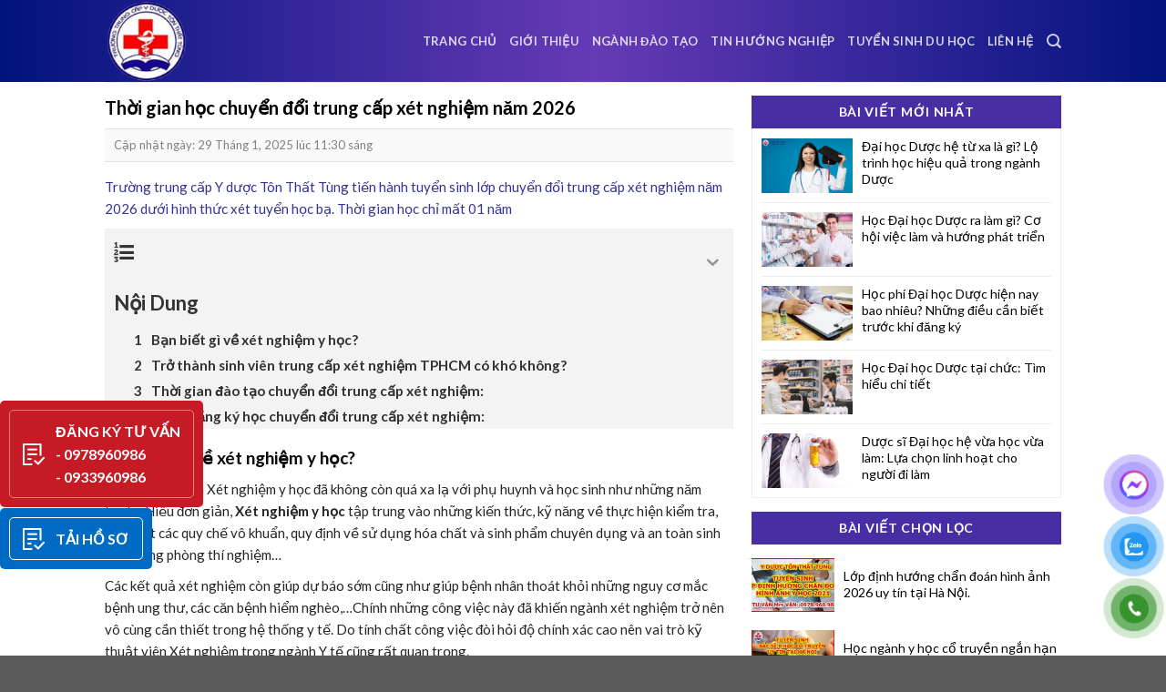

--- FILE ---
content_type: text/html; charset=UTF-8
request_url: https://trungcapyhcm.edu.vn/thoi-gian-hoc-chuyen-doi-trung-cap-xet-nghiem-nam-2021.html
body_size: 33703
content:
<!DOCTYPE html>
<!--[if IE 9 ]> <html lang="vi" prefix="og: https://ogp.me/ns#" class="ie9 loading-site no-js"> <![endif]-->
<!--[if IE 8 ]> <html lang="vi" prefix="og: https://ogp.me/ns#" class="ie8 loading-site no-js"> <![endif]-->
<!--[if (gte IE 9)|!(IE)]><!--><html lang="vi" prefix="og: https://ogp.me/ns#" class="loading-site no-js"> <!--<![endif]-->
<head>
	<meta charset="UTF-8" /><link rel="preconnect" href="https://fonts.gstatic.com/" crossorigin />
	<link rel="profile" href="https://gmpg.org/xfn/11" />
	<link rel="pingback" href="https://trungcapyhcm.edu.vn/xmlrpc.php" />

	<script src="[data-uri]" defer></script>
<meta name="viewport" content="width=device-width, initial-scale=1, maximum-scale=1" />
<!-- Tối ưu hóa công cụ tìm kiếm bởi Rank Math PRO - https://rankmath.com/ -->
<title>Thời gian học chuyển đổi trung cấp xét nghiệm năm 2026</title>
<meta name="description" content="Trường trung cấp Y dược Tôn Thất Tùng tiến hành tuyển sinh lớp chuyển đổi trung cấp xét nghiệm năm 2026 dưới hình thức xét tuyển học bạ. Thời gian học chỉ mất"/>
<meta name="robots" content="follow, index, max-snippet:-1, max-video-preview:-1, max-image-preview:large"/>
<link rel="canonical" href="https://trungcapyhcm.edu.vn/thoi-gian-hoc-chuyen-doi-trung-cap-xet-nghiem-nam-2021.html" />
<meta property="og:locale" content="vi_VN" />
<meta property="og:type" content="article" />
<meta property="og:title" content="Thời gian học chuyển đổi trung cấp xét nghiệm năm 2026" />
<meta property="og:description" content="Trường trung cấp Y dược Tôn Thất Tùng tiến hành tuyển sinh lớp chuyển đổi trung cấp xét nghiệm năm 2026 dưới hình thức xét tuyển học bạ. Thời gian học chỉ mất" />
<meta property="og:url" content="https://trungcapyhcm.edu.vn/thoi-gian-hoc-chuyen-doi-trung-cap-xet-nghiem-nam-2021.html" />
<meta property="og:site_name" content="TRUNG CẤP Y DƯỢC TÔN THẤT TÙNG" />
<meta property="article:section" content="Văn bằng 2 trung cấp ktv xét nghiệm chính quy" />
<meta property="og:updated_time" content="2025-12-30T10:20:47+01:00" />
<meta property="og:image" content="https://trungcapyhcm.edu.vn/wp-content/uploads/2018/09/XET-NGHIEM-54.png" />
<meta property="og:image:secure_url" content="https://trungcapyhcm.edu.vn/wp-content/uploads/2018/09/XET-NGHIEM-54.png" />
<meta property="og:image:width" content="876" />
<meta property="og:image:height" content="477" />
<meta property="og:image:alt" content="THỜI GIAN HỌC CHUYỂN ĐỔI TRUNG CẤP XÉT NGHIỆM NĂM 2018" />
<meta property="og:image:type" content="image/png" />
<meta property="article:published_time" content="2025-01-29T11:30:06+01:00" />
<meta property="article:modified_time" content="2025-12-30T10:20:47+01:00" />
<meta name="twitter:card" content="summary_large_image" />
<meta name="twitter:title" content="Thời gian học chuyển đổi trung cấp xét nghiệm năm 2026" />
<meta name="twitter:description" content="Trường trung cấp Y dược Tôn Thất Tùng tiến hành tuyển sinh lớp chuyển đổi trung cấp xét nghiệm năm 2026 dưới hình thức xét tuyển học bạ. Thời gian học chỉ mất" />
<meta name="twitter:image" content="https://trungcapyhcm.edu.vn/wp-content/uploads/2018/09/XET-NGHIEM-54.png" />
<meta name="twitter:label1" content="Được viết bởi" />
<meta name="twitter:data1" content="Trung Cấp Y" />
<meta name="twitter:label2" content="Thời gian để đọc" />
<meta name="twitter:data2" content="4 phút" />
<script type="application/ld+json" class="rank-math-schema-pro">{"@context":"https://schema.org","@graph":[{"@type":"Organization","@id":"https://trungcapyhcm.edu.vn/#organization","name":"TRUNG C\u1ea4P Y D\u01af\u1ee2C T\u00d4N TH\u1ea4T T\u00d9NG","url":"https://trungcapyhcm.edu.vn","logo":{"@type":"ImageObject","@id":"https://trungcapyhcm.edu.vn/#logo","url":"https://trungcapyhcm.edu.vn/wp-content/uploads/2017/09/cropped-logo-1.png","contentUrl":"https://trungcapyhcm.edu.vn/wp-content/uploads/2017/09/cropped-logo-1.png","caption":"TRUNG C\u1ea4P Y D\u01af\u1ee2C T\u00d4N TH\u1ea4T T\u00d9NG","inLanguage":"vi","width":"512","height":"512"}},{"@type":"WebSite","@id":"https://trungcapyhcm.edu.vn/#website","url":"https://trungcapyhcm.edu.vn","name":"TRUNG C\u1ea4P Y D\u01af\u1ee2C T\u00d4N TH\u1ea4T T\u00d9NG","publisher":{"@id":"https://trungcapyhcm.edu.vn/#organization"},"inLanguage":"vi"},{"@type":"ImageObject","@id":"https://trungcapyhcm.edu.vn/wp-content/uploads/2018/09/XET-NGHIEM-54.png","url":"https://trungcapyhcm.edu.vn/wp-content/uploads/2018/09/XET-NGHIEM-54.png","width":"876","height":"477","caption":"TH\u1edcI GIAN H\u1eccC CHUY\u1ec2N \u0110\u1ed4I TRUNG C\u1ea4P X\u00c9T NGHI\u1ec6M N\u0102M 2018","inLanguage":"vi"},{"@type":"WebPage","@id":"https://trungcapyhcm.edu.vn/thoi-gian-hoc-chuyen-doi-trung-cap-xet-nghiem-nam-2021.html#webpage","url":"https://trungcapyhcm.edu.vn/thoi-gian-hoc-chuyen-doi-trung-cap-xet-nghiem-nam-2021.html","name":"Th\u1eddi gian h\u1ecdc chuy\u1ec3n \u0111\u1ed5i trung c\u1ea5p x\u00e9t nghi\u1ec7m n\u0103m 2026","datePublished":"2025-01-29T11:30:06+01:00","dateModified":"2025-12-30T10:20:47+01:00","isPartOf":{"@id":"https://trungcapyhcm.edu.vn/#website"},"primaryImageOfPage":{"@id":"https://trungcapyhcm.edu.vn/wp-content/uploads/2018/09/XET-NGHIEM-54.png"},"inLanguage":"vi"},{"@type":"Person","@id":"https://trungcapyhcm.edu.vn/author/admin","name":"Trung C\u1ea5p Y","url":"https://trungcapyhcm.edu.vn/author/admin","image":{"@type":"ImageObject","@id":"https://secure.gravatar.com/avatar/e6954696e95c8648c28c80537cef8f0497b35af10f26073a50af4838b22318d2?s=96&amp;d=mm&amp;r=g","url":"https://secure.gravatar.com/avatar/e6954696e95c8648c28c80537cef8f0497b35af10f26073a50af4838b22318d2?s=96&amp;d=mm&amp;r=g","caption":"Trung C\u1ea5p Y","inLanguage":"vi"},"worksFor":{"@id":"https://trungcapyhcm.edu.vn/#organization"}},{"@type":"BlogPosting","headline":"Th\u1eddi gian h\u1ecdc chuy\u1ec3n \u0111\u1ed5i trung c\u1ea5p x\u00e9t nghi\u1ec7m n\u0103m 2026","datePublished":"2025-01-29T11:30:06+01:00","dateModified":"2025-12-30T10:20:47+01:00","articleSection":"V\u0103n b\u1eb1ng 2 trung c\u1ea5p ktv x\u00e9t nghi\u1ec7m ch\u00ednh quy","author":{"@id":"https://trungcapyhcm.edu.vn/author/admin","name":"Trung C\u1ea5p Y"},"publisher":{"@id":"https://trungcapyhcm.edu.vn/#organization"},"description":"Tr\u01b0\u1eddng trung c\u1ea5p Y d\u01b0\u1ee3c T\u00f4n Th\u1ea5t T\u00f9ng ti\u1ebfn h\u00e0nh tuy\u1ec3n sinh l\u1edbp chuy\u1ec3n \u0111\u1ed5i trung c\u1ea5p x\u00e9t nghi\u1ec7m n\u0103m 2026 d\u01b0\u1edbi h\u00ecnh th\u1ee9c x\u00e9t tuy\u1ec3n h\u1ecdc b\u1ea1. Th\u1eddi gian h\u1ecdc ch\u1ec9 m\u1ea5t","name":"Th\u1eddi gian h\u1ecdc chuy\u1ec3n \u0111\u1ed5i trung c\u1ea5p x\u00e9t nghi\u1ec7m n\u0103m 2026","@id":"https://trungcapyhcm.edu.vn/thoi-gian-hoc-chuyen-doi-trung-cap-xet-nghiem-nam-2021.html#richSnippet","isPartOf":{"@id":"https://trungcapyhcm.edu.vn/thoi-gian-hoc-chuyen-doi-trung-cap-xet-nghiem-nam-2021.html#webpage"},"image":{"@id":"https://trungcapyhcm.edu.vn/wp-content/uploads/2018/09/XET-NGHIEM-54.png"},"inLanguage":"vi","mainEntityOfPage":{"@id":"https://trungcapyhcm.edu.vn/thoi-gian-hoc-chuyen-doi-trung-cap-xet-nghiem-nam-2021.html#webpage"}}]}</script>
<!-- /Plugin SEO WordPress Rank Math -->

<link rel='dns-prefetch' href='//fonts.googleapis.com' />
<link rel="alternate" type="application/rss+xml" title="Dòng thông tin TRUNG CẤP Y DƯỢC TÔN THẤT TÙNG &raquo;" href="https://trungcapyhcm.edu.vn/feed" />
<link rel="alternate" type="application/rss+xml" title="TRUNG CẤP Y DƯỢC TÔN THẤT TÙNG &raquo; Dòng bình luận" href="https://trungcapyhcm.edu.vn/comments/feed" />
<link rel="alternate" type="application/rss+xml" title="TRUNG CẤP Y DƯỢC TÔN THẤT TÙNG &raquo; Thời gian học chuyển đổi trung cấp xét nghiệm năm 2026 Dòng bình luận" href="https://trungcapyhcm.edu.vn/thoi-gian-hoc-chuyen-doi-trung-cap-xet-nghiem-nam-2021.html/feed" />
<link rel="alternate" title="oNhúng (JSON)" type="application/json+oembed" href="https://trungcapyhcm.edu.vn/wp-json/oembed/1.0/embed?url=https%3A%2F%2Ftrungcapyhcm.edu.vn%2Fthoi-gian-hoc-chuyen-doi-trung-cap-xet-nghiem-nam-2021.html" />
<link rel="alternate" title="oNhúng (XML)" type="text/xml+oembed" href="https://trungcapyhcm.edu.vn/wp-json/oembed/1.0/embed?url=https%3A%2F%2Ftrungcapyhcm.edu.vn%2Fthoi-gian-hoc-chuyen-doi-trung-cap-xet-nghiem-nam-2021.html&#038;format=xml" />
<style id='wp-img-auto-sizes-contain-inline-css' type='text/css'>
img:is([sizes=auto i],[sizes^="auto," i]){contain-intrinsic-size:3000px 1500px}
/*# sourceURL=wp-img-auto-sizes-contain-inline-css */
</style>
<script src="[data-uri]" defer></script><script data-optimized="1" src="https://trungcapyhcm.edu.vn/wp-content/plugins/litespeed-cache/assets/js/webfontloader.min.js" defer></script>
<link rel='stylesheet' id='wp-block-library-css' href='https://trungcapyhcm.edu.vn/wp-includes/css/dist/block-library/style.min.css?ver=6.9' type='text/css' media='all' />
<style id='global-styles-inline-css' type='text/css'>
:root{--wp--preset--aspect-ratio--square: 1;--wp--preset--aspect-ratio--4-3: 4/3;--wp--preset--aspect-ratio--3-4: 3/4;--wp--preset--aspect-ratio--3-2: 3/2;--wp--preset--aspect-ratio--2-3: 2/3;--wp--preset--aspect-ratio--16-9: 16/9;--wp--preset--aspect-ratio--9-16: 9/16;--wp--preset--color--black: #000000;--wp--preset--color--cyan-bluish-gray: #abb8c3;--wp--preset--color--white: #ffffff;--wp--preset--color--pale-pink: #f78da7;--wp--preset--color--vivid-red: #cf2e2e;--wp--preset--color--luminous-vivid-orange: #ff6900;--wp--preset--color--luminous-vivid-amber: #fcb900;--wp--preset--color--light-green-cyan: #7bdcb5;--wp--preset--color--vivid-green-cyan: #00d084;--wp--preset--color--pale-cyan-blue: #8ed1fc;--wp--preset--color--vivid-cyan-blue: #0693e3;--wp--preset--color--vivid-purple: #9b51e0;--wp--preset--gradient--vivid-cyan-blue-to-vivid-purple: linear-gradient(135deg,rgb(6,147,227) 0%,rgb(155,81,224) 100%);--wp--preset--gradient--light-green-cyan-to-vivid-green-cyan: linear-gradient(135deg,rgb(122,220,180) 0%,rgb(0,208,130) 100%);--wp--preset--gradient--luminous-vivid-amber-to-luminous-vivid-orange: linear-gradient(135deg,rgb(252,185,0) 0%,rgb(255,105,0) 100%);--wp--preset--gradient--luminous-vivid-orange-to-vivid-red: linear-gradient(135deg,rgb(255,105,0) 0%,rgb(207,46,46) 100%);--wp--preset--gradient--very-light-gray-to-cyan-bluish-gray: linear-gradient(135deg,rgb(238,238,238) 0%,rgb(169,184,195) 100%);--wp--preset--gradient--cool-to-warm-spectrum: linear-gradient(135deg,rgb(74,234,220) 0%,rgb(151,120,209) 20%,rgb(207,42,186) 40%,rgb(238,44,130) 60%,rgb(251,105,98) 80%,rgb(254,248,76) 100%);--wp--preset--gradient--blush-light-purple: linear-gradient(135deg,rgb(255,206,236) 0%,rgb(152,150,240) 100%);--wp--preset--gradient--blush-bordeaux: linear-gradient(135deg,rgb(254,205,165) 0%,rgb(254,45,45) 50%,rgb(107,0,62) 100%);--wp--preset--gradient--luminous-dusk: linear-gradient(135deg,rgb(255,203,112) 0%,rgb(199,81,192) 50%,rgb(65,88,208) 100%);--wp--preset--gradient--pale-ocean: linear-gradient(135deg,rgb(255,245,203) 0%,rgb(182,227,212) 50%,rgb(51,167,181) 100%);--wp--preset--gradient--electric-grass: linear-gradient(135deg,rgb(202,248,128) 0%,rgb(113,206,126) 100%);--wp--preset--gradient--midnight: linear-gradient(135deg,rgb(2,3,129) 0%,rgb(40,116,252) 100%);--wp--preset--font-size--small: 13px;--wp--preset--font-size--medium: 20px;--wp--preset--font-size--large: 36px;--wp--preset--font-size--x-large: 42px;--wp--preset--spacing--20: 0.44rem;--wp--preset--spacing--30: 0.67rem;--wp--preset--spacing--40: 1rem;--wp--preset--spacing--50: 1.5rem;--wp--preset--spacing--60: 2.25rem;--wp--preset--spacing--70: 3.38rem;--wp--preset--spacing--80: 5.06rem;--wp--preset--shadow--natural: 6px 6px 9px rgba(0, 0, 0, 0.2);--wp--preset--shadow--deep: 12px 12px 50px rgba(0, 0, 0, 0.4);--wp--preset--shadow--sharp: 6px 6px 0px rgba(0, 0, 0, 0.2);--wp--preset--shadow--outlined: 6px 6px 0px -3px rgb(255, 255, 255), 6px 6px rgb(0, 0, 0);--wp--preset--shadow--crisp: 6px 6px 0px rgb(0, 0, 0);}:where(.is-layout-flex){gap: 0.5em;}:where(.is-layout-grid){gap: 0.5em;}body .is-layout-flex{display: flex;}.is-layout-flex{flex-wrap: wrap;align-items: center;}.is-layout-flex > :is(*, div){margin: 0;}body .is-layout-grid{display: grid;}.is-layout-grid > :is(*, div){margin: 0;}:where(.wp-block-columns.is-layout-flex){gap: 2em;}:where(.wp-block-columns.is-layout-grid){gap: 2em;}:where(.wp-block-post-template.is-layout-flex){gap: 1.25em;}:where(.wp-block-post-template.is-layout-grid){gap: 1.25em;}.has-black-color{color: var(--wp--preset--color--black) !important;}.has-cyan-bluish-gray-color{color: var(--wp--preset--color--cyan-bluish-gray) !important;}.has-white-color{color: var(--wp--preset--color--white) !important;}.has-pale-pink-color{color: var(--wp--preset--color--pale-pink) !important;}.has-vivid-red-color{color: var(--wp--preset--color--vivid-red) !important;}.has-luminous-vivid-orange-color{color: var(--wp--preset--color--luminous-vivid-orange) !important;}.has-luminous-vivid-amber-color{color: var(--wp--preset--color--luminous-vivid-amber) !important;}.has-light-green-cyan-color{color: var(--wp--preset--color--light-green-cyan) !important;}.has-vivid-green-cyan-color{color: var(--wp--preset--color--vivid-green-cyan) !important;}.has-pale-cyan-blue-color{color: var(--wp--preset--color--pale-cyan-blue) !important;}.has-vivid-cyan-blue-color{color: var(--wp--preset--color--vivid-cyan-blue) !important;}.has-vivid-purple-color{color: var(--wp--preset--color--vivid-purple) !important;}.has-black-background-color{background-color: var(--wp--preset--color--black) !important;}.has-cyan-bluish-gray-background-color{background-color: var(--wp--preset--color--cyan-bluish-gray) !important;}.has-white-background-color{background-color: var(--wp--preset--color--white) !important;}.has-pale-pink-background-color{background-color: var(--wp--preset--color--pale-pink) !important;}.has-vivid-red-background-color{background-color: var(--wp--preset--color--vivid-red) !important;}.has-luminous-vivid-orange-background-color{background-color: var(--wp--preset--color--luminous-vivid-orange) !important;}.has-luminous-vivid-amber-background-color{background-color: var(--wp--preset--color--luminous-vivid-amber) !important;}.has-light-green-cyan-background-color{background-color: var(--wp--preset--color--light-green-cyan) !important;}.has-vivid-green-cyan-background-color{background-color: var(--wp--preset--color--vivid-green-cyan) !important;}.has-pale-cyan-blue-background-color{background-color: var(--wp--preset--color--pale-cyan-blue) !important;}.has-vivid-cyan-blue-background-color{background-color: var(--wp--preset--color--vivid-cyan-blue) !important;}.has-vivid-purple-background-color{background-color: var(--wp--preset--color--vivid-purple) !important;}.has-black-border-color{border-color: var(--wp--preset--color--black) !important;}.has-cyan-bluish-gray-border-color{border-color: var(--wp--preset--color--cyan-bluish-gray) !important;}.has-white-border-color{border-color: var(--wp--preset--color--white) !important;}.has-pale-pink-border-color{border-color: var(--wp--preset--color--pale-pink) !important;}.has-vivid-red-border-color{border-color: var(--wp--preset--color--vivid-red) !important;}.has-luminous-vivid-orange-border-color{border-color: var(--wp--preset--color--luminous-vivid-orange) !important;}.has-luminous-vivid-amber-border-color{border-color: var(--wp--preset--color--luminous-vivid-amber) !important;}.has-light-green-cyan-border-color{border-color: var(--wp--preset--color--light-green-cyan) !important;}.has-vivid-green-cyan-border-color{border-color: var(--wp--preset--color--vivid-green-cyan) !important;}.has-pale-cyan-blue-border-color{border-color: var(--wp--preset--color--pale-cyan-blue) !important;}.has-vivid-cyan-blue-border-color{border-color: var(--wp--preset--color--vivid-cyan-blue) !important;}.has-vivid-purple-border-color{border-color: var(--wp--preset--color--vivid-purple) !important;}.has-vivid-cyan-blue-to-vivid-purple-gradient-background{background: var(--wp--preset--gradient--vivid-cyan-blue-to-vivid-purple) !important;}.has-light-green-cyan-to-vivid-green-cyan-gradient-background{background: var(--wp--preset--gradient--light-green-cyan-to-vivid-green-cyan) !important;}.has-luminous-vivid-amber-to-luminous-vivid-orange-gradient-background{background: var(--wp--preset--gradient--luminous-vivid-amber-to-luminous-vivid-orange) !important;}.has-luminous-vivid-orange-to-vivid-red-gradient-background{background: var(--wp--preset--gradient--luminous-vivid-orange-to-vivid-red) !important;}.has-very-light-gray-to-cyan-bluish-gray-gradient-background{background: var(--wp--preset--gradient--very-light-gray-to-cyan-bluish-gray) !important;}.has-cool-to-warm-spectrum-gradient-background{background: var(--wp--preset--gradient--cool-to-warm-spectrum) !important;}.has-blush-light-purple-gradient-background{background: var(--wp--preset--gradient--blush-light-purple) !important;}.has-blush-bordeaux-gradient-background{background: var(--wp--preset--gradient--blush-bordeaux) !important;}.has-luminous-dusk-gradient-background{background: var(--wp--preset--gradient--luminous-dusk) !important;}.has-pale-ocean-gradient-background{background: var(--wp--preset--gradient--pale-ocean) !important;}.has-electric-grass-gradient-background{background: var(--wp--preset--gradient--electric-grass) !important;}.has-midnight-gradient-background{background: var(--wp--preset--gradient--midnight) !important;}.has-small-font-size{font-size: var(--wp--preset--font-size--small) !important;}.has-medium-font-size{font-size: var(--wp--preset--font-size--medium) !important;}.has-large-font-size{font-size: var(--wp--preset--font-size--large) !important;}.has-x-large-font-size{font-size: var(--wp--preset--font-size--x-large) !important;}
/*# sourceURL=global-styles-inline-css */
</style>

<style id='classic-theme-styles-inline-css' type='text/css'>
/*! This file is auto-generated */
.wp-block-button__link{color:#fff;background-color:#32373c;border-radius:9999px;box-shadow:none;text-decoration:none;padding:calc(.667em + 2px) calc(1.333em + 2px);font-size:1.125em}.wp-block-file__button{background:#32373c;color:#fff;text-decoration:none}
/*# sourceURL=/wp-includes/css/classic-themes.min.css */
</style>
<link rel='stylesheet' id='contact-form-7-css' href='https://trungcapyhcm.edu.vn/wp-content/plugins/contact-form-7/includes/css/styles.css?ver=6.1.4' type='text/css' media='all' />
<link rel='stylesheet' id='pzf-style-css' href='https://trungcapyhcm.edu.vn/wp-content/plugins/button-contact-vr/legacy/css/style.css?ver=1' type='text/css' media='all' />
<link rel='stylesheet' id='flatsome-icons-css' href='https://trungcapyhcm.edu.vn/wp-content/themes/flatsome/assets/css/fl-icons.css?ver=3.12' type='text/css' media='all' />
<link rel='stylesheet' id='fixedtoc-style-css' href='https://trungcapyhcm.edu.vn/wp-content/plugins/fixed-toc/frontend/assets/css/ftoc.min.css?ver=6.9' type='text/css' media='all' />
<style id='fixedtoc-style-inline-css' type='text/css'>
.ftwp-in-post#ftwp-container-outer { height: auto; } #ftwp-container.ftwp-wrap #ftwp-contents { width: 250px; height: auto; font-size: 0px; } .ftwp-in-post#ftwp-container-outer #ftwp-contents { height: auto; } #ftwp-container.ftwp-wrap #ftwp-trigger { width: 50px; height: 50px; font-size: 30px; } #ftwp-container #ftwp-trigger.ftwp-border-medium { font-size: 29px; } #ftwp-container.ftwp-wrap #ftwp-header { font-size: 22px; font-family: inherit; } #ftwp-container.ftwp-wrap #ftwp-header-title { font-weight: bold; } #ftwp-container.ftwp-wrap #ftwp-list { font-size: 14px; font-family: inherit; } #ftwp-container #ftwp-list.ftwp-liststyle-decimal .ftwp-anchor::before { font-size: 14px; } #ftwp-container #ftwp-list.ftwp-strong-first>.ftwp-item>.ftwp-anchor .ftwp-text { font-size: 15.4px; } #ftwp-container #ftwp-list.ftwp-strong-first.ftwp-liststyle-decimal>.ftwp-item>.ftwp-anchor::before { font-size: 15.4px; } #ftwp-container.ftwp-wrap #ftwp-trigger { color: #333; background: rgba(243,243,243,0.95); } #ftwp-container.ftwp-wrap #ftwp-trigger { border-color: rgba(51,51,51,0.95); } #ftwp-container.ftwp-wrap #ftwp-header { color: #333; background: rgba(243,243,243,0.95); } #ftwp-container.ftwp-wrap #ftwp-contents:hover #ftwp-header { background: #f3f3f3; } #ftwp-container.ftwp-wrap #ftwp-list { color: #333; background: rgba(243,243,243,0.95); } #ftwp-container.ftwp-wrap #ftwp-contents:hover #ftwp-list { background: #f3f3f3; } #ftwp-container.ftwp-wrap #ftwp-list .ftwp-anchor:hover { color: #00A368; } #ftwp-container.ftwp-wrap #ftwp-list .ftwp-anchor:focus, #ftwp-container.ftwp-wrap #ftwp-list .ftwp-active, #ftwp-container.ftwp-wrap #ftwp-list .ftwp-active:hover { color: #fff; } #ftwp-container.ftwp-wrap #ftwp-list .ftwp-text::before { background: rgba(221,51,51,0.95); } .ftwp-heading-target::before { background: rgba(221,51,51,0.95); }
/*# sourceURL=fixedtoc-style-inline-css */
</style>
<link rel='stylesheet' id='flatsome-main-css' href='https://trungcapyhcm.edu.vn/wp-content/themes/flatsome/assets/css/flatsome.css?ver=3.13.1' type='text/css' media='all' />
<link rel='stylesheet' id='flatsome-style-css' href='https://trungcapyhcm.edu.vn/wp-content/themes/tin-tuc/style.css?ver=1.0.0' type='text/css' media='all' />

<script type="text/javascript" src="https://trungcapyhcm.edu.vn/wp-includes/js/jquery/jquery.min.js?ver=3.7.1" id="jquery-core-js"></script>
<script type="text/javascript" src="https://trungcapyhcm.edu.vn/wp-includes/js/jquery/jquery-migrate.min.js?ver=3.4.1" id="jquery-migrate-js" defer data-deferred="1"></script>
<link rel="https://api.w.org/" href="https://trungcapyhcm.edu.vn/wp-json/" /><link rel="alternate" title="JSON" type="application/json" href="https://trungcapyhcm.edu.vn/wp-json/wp/v2/posts/5864" /><link rel="EditURI" type="application/rsd+xml" title="RSD" href="https://trungcapyhcm.edu.vn/xmlrpc.php?rsd" />
<meta name="generator" content="WordPress 6.9" />
<link rel='shortlink' href='https://trungcapyhcm.edu.vn/?p=5864' />
<style>.bg{opacity: 0; transition: opacity 1s; -webkit-transition: opacity 1s;} .bg-loaded{opacity: 1;}</style><!--[if IE]><link rel="stylesheet" type="text/css" href="https://trungcapyhcm.edu.vn/wp-content/themes/flatsome/assets/css/ie-fallback.css"><script src="//cdnjs.cloudflare.com/ajax/libs/html5shiv/3.6.1/html5shiv.js"></script><script>var head = document.getElementsByTagName('head')[0],style = document.createElement('style');style.type = 'text/css';style.styleSheet.cssText = ':before,:after{content:none !important';head.appendChild(style);setTimeout(function(){head.removeChild(style);}, 0);</script><script src="https://trungcapyhcm.edu.vn/wp-content/themes/flatsome/assets/libs/ie-flexibility.js"></script><![endif]--><!-- Google tag (gtag.js) -->
<script src="https://www.googletagmanager.com/gtag/js?id=G-88CZ9W3GQH" defer data-deferred="1"></script>
<script src="[data-uri]" defer></script>

<!-- Google tag (gtag.js) -->
<script src="https://www.googletagmanager.com/gtag/js?id=AW-17800686076">
</script>
<script src="[data-uri]" defer></script><link rel="icon" href="https://trungcapyhcm.edu.vn/wp-content/uploads/2017/09/cropped-logo-1-32x32.png" sizes="32x32" />
<link rel="icon" href="https://trungcapyhcm.edu.vn/wp-content/uploads/2017/09/cropped-logo-1-192x192.png" sizes="192x192" />
<link rel="apple-touch-icon" href="https://trungcapyhcm.edu.vn/wp-content/uploads/2017/09/cropped-logo-1-180x180.png" />
<meta name="msapplication-TileImage" content="https://trungcapyhcm.edu.vn/wp-content/uploads/2017/09/cropped-logo-1-270x270.png" />
<style id="custom-css" type="text/css">:root {--primary-color: #446084;}.header-main{height: 90px}#logo img{max-height: 90px}#logo{width:102px;}.header-top{min-height: 30px}.transparent .header-main{height: 90px}.transparent #logo img{max-height: 90px}.has-transparent + .page-title:first-of-type,.has-transparent + #main > .page-title,.has-transparent + #main > div > .page-title,.has-transparent + #main .page-header-wrapper:first-of-type .page-title{padding-top: 90px;}.header.show-on-scroll,.stuck .header-main{height:70px!important}.stuck #logo img{max-height: 70px!important}.header-bottom {background-color: #f1f1f1}.top-bar-nav > li > a{line-height: 16px }@media (max-width: 549px) {.header-main{height: 70px}#logo img{max-height: 70px}}body{font-family:"Lato", sans-serif}body{font-weight: 400}.nav > li > a {font-family:"Lato", sans-serif;}.mobile-sidebar-levels-2 .nav > li > ul > li > a {font-family:"Lato", sans-serif;}.nav > li > a {font-weight: 700;}.mobile-sidebar-levels-2 .nav > li > ul > li > a {font-weight: 700;}h1,h2,h3,h4,h5,h6,.heading-font, .off-canvas-center .nav-sidebar.nav-vertical > li > a{font-family: "Lato", sans-serif;}h1,h2,h3,h4,h5,h6,.heading-font,.banner h1,.banner h2{font-weight: 700;}.alt-font{font-family: "Dancing Script", sans-serif;}.alt-font{font-weight: 400!important;}/* Custom CSS */.nav-dark .nav>li>a, .header-main .nav > li > a{color: rgba(255, 255, 255, 0.8)!important;}.nav-dark .nav>li>a:hover, .header-main .nav > li > a:hover{color:#fff!important;}.box_mess {padding: 10px;position: fixed;right: 10px;bottom: 20px;z-index: 2;}.box_mess img {width: 80px;height: 80px;}/* Custom CSS Mobile */@media (max-width: 549px){.off-canvas-left.mfp-ready .mfp-content{background: linear-gradient(#00137d, #673AB7)!important;}.off-canvas:not(.off-canvas-center) .nav-vertical li>a {padding-left: 20px;padding-top: 12px;padding-bottom: 12px;text-transform: none;font-size: 15px;color: white;}.icon-angle-down:before{color:white}.nav-sidebar.nav-vertical>li+li{border-top:1px solid #6338b5}.off-canvas:not(.off-canvas-center) .nav-vertical li ul{background:#000f65; padding-bottom:0}.off-canvas:not(.off-canvas-center) .nav-vertical li ul li a{padding-top:5px;padding-bottom:5px; color:#bd9dfb}.breadcrumb-sub li a{line-height:30px}.blog-archive h1.page-title {margin-bottom: 5px;}.blog-archive .large-8 {padding-right: 15px;}.blog-archive .large-8 .post-item:nth-child(2) .box-image, .blog-archive .large-8 .post-item:nth-child(3) .box-image, .blog-archive .large-8 .post-item:nth-child(4) .box-image {display: block;}.blog-archive .large-8 .post-item:nth-child(2) .box-text .post-title, .blog-archive .large-8 .post-item:nth-child(3) .post-title, .blog-archive .large-8 .post-item:nth-child(4) .box-text .post-title {font-size: 14px;font-weight: normal;color: black;}.blog-archive .large-8 .from_the_blog_excerpt{display:none}.blog-archive .post-item:nth-child(n+5) .box-image{width:30% !important}.blog-archive .post-item:nth-child(n+5) .box{display:flex}.footer-section .cot2 ul li{float:none !important}.blog-archive .large-8 .post-item:first-child .box-image{display:block}.list-post3 .post-item .box, .list-post4 .post-item .box, .list-post6 .post-item .box, .list-post5 .post-item .box{display: flex;}.row-menu-footer .large-12 .col-inner ul li{width:33.33% }.footer-section .medium-6{padding-bottom:10px}.list-post3 .post-item .box-image, .list-post4 .post-item .box-image, .list-post6 .post-item .box-image, .list-post5 .post-item .box-image{width:30% !important;}.list-post6 .post-item .post-title{font-size:15px}.list-post6 .post-item .from_the_blog_excerpt {font-size: 12px;}.widget img{width:100%}.blog-archive .large-4 {padding-left: 15px;border-left: none !important;}.danh-muc a, .the-tim-kiem a{line-height:30px}.bai-viet-lien-quan ul li .box-image img {height: 110px;}.bai-viet-lien-quan ul li{width:50%}.blog-single .large-4{padding-left:15px}.blog-single .large-8{padding-right:15px}}.label-new.menu-item > a:after{content:"New";}.label-hot.menu-item > a:after{content:"Hot";}.label-sale.menu-item > a:after{content:"Sale";}.label-popular.menu-item > a:after{content:"Popular";}</style>		<style type="text/css" id="wp-custom-css">
			/*
Bạn có thể thêm CSS ở đây.

Nhấp chuột vào biểu tượng trợ giúp phía trên để tìm hiểu thêm.
*/
.content-footer label{
color:#fff;
}
.content-footer input{
color:#000;
}
button, html input[type=button], input[type=reset], input[type=submit]{
width:60px;
height:30px;
}

.box_dktv {
    animation: 11s ease 0s normal none infinite running myfirst;
    background: #c61b25 none repeat scroll 0 0;
    border-radius: 5px;
    color: #fff;
    font-weight: 600;
    padding: 10px;
    position: fixed;
    left:0;
    top: 440px;
    z-index: 2;
}
.box_dktv a {
    background: rgba(0, 0, 0, 0) url("/wp-content/uploads/2025/12/dktv.png") no-repeat scroll 14px center;
    border: 1px solid #f28266;
    border-radius: 5px;
    display: block;
    padding: 10px 14px 10px 50px;

    color: #fff;
}
.box_dktv1 {
    animation: 11s ease 0s normal none infinite running myfirst;
    background: #006bc5 none repeat scroll 0 0;
    border-radius: 5px;
    color: #fff;
    font-weight: 600;
    padding: 10px;
    position: fixed;
    left:0;
    top: 558px;
    z-index: 2;
}
.box_dktv1 a {
    background: rgba(0, 0, 0, 0) url("/wp-content/uploads/2025/12/dktv.png") no-repeat scroll 14px center;
    border: 1px solid #ffffff;
    border-radius: 5px;
    display: block;
    padding: 10px 14px 10px 50px;

    color: #fff;
}

.justify-text{
	text-align:justify;
}
h3.H3-dki {
	background: blue;
    padding: 15px;
    color: #fff;
    padding-left: 25px;
}		</style>
		</head>

<body data-rsssl=1 class="wp-singular post-template-default single single-post postid-5864 single-format-standard wp-theme-flatsome wp-child-theme-tin-tuc lightbox nav-dropdown-has-arrow nav-dropdown-has-shadow nav-dropdown-has-border has-ftoc">


<a class="skip-link screen-reader-text" href="#main">Skip to content</a>

<div id="wrapper">

	
	<header id="header" class="header has-sticky sticky-jump">
		<div class="header-wrapper">
			<div id="masthead" class="header-main ">
      <div class="header-inner flex-row container logo-left medium-logo-center" role="navigation">

          <!-- Logo -->
          <div id="logo" class="flex-col logo">
            <!-- Header logo -->
<a href="https://trungcapyhcm.edu.vn/" title="TRUNG CẤP Y DƯỢC TÔN THẤT TÙNG" rel="home">
    <img width="102" height="90" src="https://trungcapyhcm.edu.vn/wp-content/uploads/2017/09/logo-1.png" class="header_logo header-logo" alt="TRUNG CẤP Y DƯỢC TÔN THẤT TÙNG"/><img  width="102" height="90" src="https://trungcapyhcm.edu.vn/wp-content/uploads/2017/09/logo-1.png" class="header-logo-dark" alt="TRUNG CẤP Y DƯỢC TÔN THẤT TÙNG"/></a>
          </div>

          <!-- Mobile Left Elements -->
          <div class="flex-col show-for-medium flex-left">
            <ul class="mobile-nav nav nav-left ">
              <li class="nav-icon has-icon">
  		<a href="#" data-open="#main-menu" data-pos="left" data-bg="main-menu-overlay" data-color="" class="is-small" aria-label="Menu" aria-controls="main-menu" aria-expanded="false">
		
		  <i class="icon-menu" ></i>
		  		</a>
	</li>            </ul>
          </div>

          <!-- Left Elements -->
          <div class="flex-col hide-for-medium flex-left
            flex-grow">
            <ul class="header-nav header-nav-main nav nav-left  nav-uppercase" >
                          </ul>
          </div>

          <!-- Right Elements -->
          <div class="flex-col hide-for-medium flex-right">
            <ul class="header-nav header-nav-main nav nav-right  nav-uppercase">
              <li id="menu-item-76" class="menu-item menu-item-type-custom menu-item-object-custom menu-item-76 menu-item-design-default"><a href="/" class="nav-top-link">Trang chủ</a></li>
<li id="menu-item-77" class="menu-item menu-item-type-post_type menu-item-object-page menu-item-77 menu-item-design-default"><a href="https://trungcapyhcm.edu.vn/gioi-thieu" class="nav-top-link">Giới thiệu</a></li>
<li id="menu-item-82" class="menu-item menu-item-type-taxonomy menu-item-object-category current-post-ancestor menu-item-has-children menu-item-82 menu-item-design-default has-dropdown"><a href="https://trungcapyhcm.edu.vn/nganh-dao-tao" class="nav-top-link">Ngành đào tạo<i class="icon-angle-down" ></i></a>
<ul class="sub-menu nav-dropdown nav-dropdown-default">
	<li id="menu-item-170" class="menu-item menu-item-type-taxonomy menu-item-object-category menu-item-170"><a href="https://trungcapyhcm.edu.vn/nganh-dao-tao/cao-dang-dieu-duong-tphcm">Cao đẳng điều dưỡng TPHCM</a></li>
	<li id="menu-item-169" class="menu-item menu-item-type-taxonomy menu-item-object-category menu-item-169"><a href="https://trungcapyhcm.edu.vn/nganh-dao-tao/cao-dang-duoc-tphcm">Cao đẳng dược TPHCM</a></li>
	<li id="menu-item-173" class="menu-item menu-item-type-taxonomy menu-item-object-category menu-item-173"><a href="https://trungcapyhcm.edu.vn/nganh-dao-tao/trung-cap-duoc-tphcm">Trung cấp dược TPHCM</a></li>
	<li id="menu-item-174" class="menu-item menu-item-type-taxonomy menu-item-object-category menu-item-174"><a href="https://trungcapyhcm.edu.vn/nganh-dao-tao/trung-cap-y-tphcm">Trung cấp y TPHCM</a></li>
	<li id="menu-item-171" class="menu-item menu-item-type-taxonomy menu-item-object-category menu-item-171"><a href="https://trungcapyhcm.edu.vn/nganh-dao-tao/he-dao-tao-ngan-han">Hệ đào tạo ngắn hạn</a></li>
	<li id="menu-item-175" class="menu-item menu-item-type-taxonomy menu-item-object-category menu-item-175"><a href="https://trungcapyhcm.edu.vn/nganh-dao-tao/van-bang-2-duoc-he-chinh-quy">Văn bằng 2 dược hệ chính quy</a></li>
	<li id="menu-item-176" class="menu-item menu-item-type-taxonomy menu-item-object-category menu-item-176"><a href="https://trungcapyhcm.edu.vn/nganh-dao-tao/van-bang-2-trung-cap-ktv-chuan-doan-hinh-anh-y-hoc-chinh-quy">Văn bằng 2 trung cấp KTV chẩn đoán hình ảnh y học chính quy</a></li>
	<li id="menu-item-177" class="menu-item menu-item-type-taxonomy menu-item-object-category current-post-ancestor current-menu-parent current-post-parent menu-item-177 active"><a href="https://trungcapyhcm.edu.vn/nganh-dao-tao/van-bang-2-trung-cap-ktv-xet-nghiem-chinh-quy">Văn bằng 2 trung cấp ktv xét nghiệm chính quy</a></li>
	<li id="menu-item-178" class="menu-item menu-item-type-taxonomy menu-item-object-category menu-item-178"><a href="https://trungcapyhcm.edu.vn/nganh-dao-tao/van-bang-2-trung-cap-y-si-da-khoa-he-chinh-quy">Văn bằng 2 trung cấp y sỹ hệ chính quy</a></li>
	<li id="menu-item-172" class="menu-item menu-item-type-taxonomy menu-item-object-category menu-item-172"><a href="https://trungcapyhcm.edu.vn/nganh-dao-tao/lien-thong-y-duoc">Liên thông y dược</a></li>
</ul>
</li>
<li id="menu-item-165" class="menu-item menu-item-type-taxonomy menu-item-object-category menu-item-165 menu-item-design-default"><a href="https://trungcapyhcm.edu.vn/tin-huong-nghiep" class="nav-top-link">Tin hướng nghiệp</a></li>
<li id="menu-item-5902" class="menu-item menu-item-type-taxonomy menu-item-object-category menu-item-5902 menu-item-design-default"><a href="https://trungcapyhcm.edu.vn/tuyen-sinh-du-hoc" class="nav-top-link">Tuyển sinh du học</a></li>
<li id="menu-item-78" class="menu-item menu-item-type-post_type menu-item-object-page menu-item-78 menu-item-design-default"><a href="https://trungcapyhcm.edu.vn/lien-he" class="nav-top-link">Liên hệ</a></li>
<li class="header-search header-search-dropdown has-icon has-dropdown menu-item-has-children">
		<a href="#" aria-label="Search" class="is-small"><i class="icon-search" ></i></a>
		<ul class="nav-dropdown nav-dropdown-default">
	 	<li class="header-search-form search-form html relative has-icon">
	<div class="header-search-form-wrapper">
		<div class="searchform-wrapper ux-search-box relative is-normal"><form method="get" class="searchform" action="https://trungcapyhcm.edu.vn/" role="search">
		<div class="flex-row relative">
			<div class="flex-col flex-grow">
	   	   <input type="search" class="search-field mb-0" name="s" value="" id="s" placeholder="Search&hellip;" />
			</div>
			<div class="flex-col">
				<button type="submit" class="ux-search-submit submit-button secondary button icon mb-0" aria-label="Submit">
					<i class="icon-search" ></i>				</button>
			</div>
		</div>
    <div class="live-search-results text-left z-top"></div>
</form>
</div>	</div>
</li>	</ul>
</li>
            </ul>
          </div>

          <!-- Mobile Right Elements -->
          <div class="flex-col show-for-medium flex-right">
            <ul class="mobile-nav nav nav-right ">
                          </ul>
          </div>

      </div>
     
            <div class="container"><div class="top-divider full-width"></div></div>
      </div>
<div class="header-bg-container fill"><div class="header-bg-image fill"></div><div class="header-bg-color fill"></div></div>		</div>
	</header>

	
	<main id="main" class="">

<div id="content" class="blog-wrapper blog-single page-wrapper">
	

<div class="row row-large ">
	
	<div class="large-8 col">
		


<article id="post-5864" class="post-5864 post type-post status-publish format-standard has-post-thumbnail hentry category-van-bang-2-trung-cap-ktv-xet-nghiem-chinh-quy post-ftoc">
	<div class="article-inner ">
		<header class="entry-header">
	<div class="entry-header-text entry-header-text-top text-left">
		
<h1 class="entry-title">Thời gian học chuyển đổi trung cấp xét nghiệm năm 2026</h1>
<div class="entry-divider is-divider small"></div>

	<div class="entry-meta uppercase is-xsmall">
		<span class="ngay-cap-nhat">Cập nhật ngày: 29 Tháng 1, 2025 lúc 11:30 sáng</span>
	</div><!-- .entry-meta -->
	</div><!-- .entry-header -->

				</header><!-- post-header -->
		<div class="entry-content single-page">
	<div id="ftwp-postcontent"><p><span style="color: #333399;">Trường trung cấp Y dược Tôn Thất Tùng tiến hành tuyển sinh lớp chuyển đổi trung cấp xét nghiệm năm 2026 dưới hình thức xét tuyển học bạ. Thời gian học chỉ mất 01 năm</span></p>
<div id="ftwp-container-outer" class="ftwp-in-post ftwp-float-none"><div id="ftwp-container" class="ftwp-wrap ftwp-hidden-state ftwp-minimize ftwp-middle-right"><button type="button" id="ftwp-trigger" class="ftwp-shape-round ftwp-border-medium" title="click To Maximize The Table Of Contents"><span class="ftwp-trigger-icon ftwp-icon-number"></span></button><nav id="ftwp-contents" class="ftwp-shape-square ftwp-border-none"><header id="ftwp-header"><span id="ftwp-header-control" class="ftwp-icon-number"></span><button type="button" id="ftwp-header-minimize"></button><h3 id="ftwp-header-title">Nội Dung</h3></header><ol id="ftwp-list" class="ftwp-liststyle-decimal ftwp-effect-bounce-to-right ftwp-list-nest ftwp-strong-first ftwp-colexp ftwp-colexp-icon"><li class="ftwp-item"><a class="ftwp-anchor" href="#ftoc-heading-1"><span class="ftwp-text">Bạn biết gì về xét nghiệm y học?</span></a></li><li class="ftwp-item"><a class="ftwp-anchor" href="#ftoc-heading-2"><span class="ftwp-text">Trở thành sinh viên trung cấp xét nghiệm TPHCM có khó không?</span></a></li><li class="ftwp-item"><a class="ftwp-anchor" href="#ftoc-heading-3"><span class="ftwp-text">Thời gian đào tạo chuyển đổi trung cấp xét nghiệm:</span></a></li><li class="ftwp-item"><a class="ftwp-anchor" href="#ftoc-heading-4"><span class="ftwp-text">Hồ sơ đăng ký học chuyển đổi trung cấp xét nghiệm:</span></a></li></ol></nav></div></div><h2 id="ftoc-heading-1" class="ftwp-heading"><strong>Bạn biết gì về xét nghiệm y học?</strong></h2>
<p>Ngày nay, ngành Xét nghiệm y học đã không còn quá xa lạ với phụ huynh và học sinh như những năm trước. Hiểu đơn giản, <strong>Xét nghiệm y học</strong> tập trung vào những kiến thức, kỹ năng về thực hiện kiểm tra, giám sát các quy chế vô khuẩn, quy định về sử dụng hóa chất và sinh phẩm chuyên dụng và an toàn sinh học trong phòng thí nghiệm…</p>
<p>Các kết quả xét nghiệm còn giúp dự báo sớm cũng như giúp bệnh nhân thoát khỏi những nguy cơ mắc bệnh ung thư, các căn bệnh hiểm nghèo,…Chính những công việc này đã khiến ngành xét nghiệm trở nên vô cùng cần thiết trong hệ thống y tế. Do tính chất công việc đòi hỏi độ chính xác cao nên vai trò kỹ thuật viên Xét nghiệm trong ngành Y tế cũng rất quan trọng.</p>
<p>Như chúng ta đã biết, có rất nhiều trường đào tạo ngành Xét nghiệm y học có uy tín như Đại học Y dược TP.HCM, Đại học Y khoa Phạm Ngọc Thạch, Đại học Y Dược Cần Thơ…Bên cạnh đó,Trường trung cấp Y dược Tôn Thất Tùng cũng nổi tiếng trong vấn đề đào tạo ngành này. Ở đây, sinh viên còn được tạo điều kiện thực hành, thực tập bên cạnh lý thuyết trên lớp để đảm bảo sao khi ra trường, các em hoàn toàn có thể tự tin áp dụng những gì mình đã học được.</p>
<h2 id="ftoc-heading-2" class="ftwp-heading"><strong>Trở thành sinh viên trung cấp xét nghiệm TPHCM có khó không?</strong></h2>
<p>Hiện nay, việc thi đỗ vào một trường Đại học Y Dược trở thành thử thách lớn cho em. Quan niệm “Nhất Y, nhì Dược” đã khối ngành nghề Y, Dược trở nên có sức hút mạnh mẽ đối với mọi người. Tuy nhiên, con đường học Đại học không phải là duy nhất và nếu thực sự đam mê với nghề, chúng ta có thể học cao đẳng, trung cấp rồi tiến hành học liên thông ngay khi có thể.</p>
<p>Đào tạo theo mô hình trường học – bệnh viện, học tập trong môi trường cơ sở vật chất, trang thiết bị đầy đủ hiện đại cùng với đội ngũ giáo viên giỏi chuyên môn giàu kinh nghiệm, sinh viên tốt nghiệp trung cấp xét nghiệm hoàn toàn có thể tự tin với năng lực của mình. Vậy, làm sao để trở thành sinh viên của trường?</p>
<p>Trường trung cấp Y dược Tôn Thất Tùng tuyển sinh <strong>trung cấp xét nghiệm TPHCM</strong> bằng cách xét tuyển học bạ. Đối với hệ chuyển đổi trung cấp xét nghiệm thí sinh tốt nghiệp trung cấp nghề trở lên là có thể đăng ký tham gia xét tuyển.<a href="https://trungcapyhcm.edu.vn/thoi-gian-hoc-chuyen-doi-trung-cap-xet-nghiem-nam-2018.html/xet-nghiem-54-2"><img decoding="async" width="876" height="477" class="aligncenter size-full wp-image-5865" src="https://trungcapyhcm.edu.vn/wp-content/uploads/2018/09/XET-NGHIEM-54.png" alt="THỜI GIAN HỌC CHUYỂN ĐỔI TRUNG CẤP XÉT NGHIỆM NĂM 2018" title="Thời gian học chuyển đổi trung cấp xét nghiệm năm 2026" srcset="https://trungcapyhcm.edu.vn/wp-content/uploads/2018/09/XET-NGHIEM-54.png 876w, https://trungcapyhcm.edu.vn/wp-content/uploads/2018/09/XET-NGHIEM-54-768x418.png 768w" sizes="(max-width: 876px) 100vw, 876px" /></a></p>
<h2 id="ftoc-heading-3" class="ftwp-heading"><strong>Thời gian đào tạo chuyển đổi trung cấp xét nghiệm:</strong></h2>
<p>Chương trình đào tạo hệ <strong>văn bằng 2 trung cấp xét nghiệm</strong> chính quy học 1 năm được xây dựng và ban hành dựa trên chương trình khung Trung cấp chuyên nghiệp ngành Kỹ thuật xét nghiệm Y học của Bộ Giáo dục và Đào tạo ban hành kèm theo Thông tư 22/2014/TT-BG-ĐT của Bộ Giáo dục và Đào tạo cho phép đào tạo chuyển đổi văn bằng 2 Kỹ thuật xét nghiệm Y học</p>
<p>Học 12 tháng đối với những thí sinh đã tốt nghiệp Trung cấp trở lên thuộc nhóm ngành sức khỏe như Dược sĩ, Y học cổ truyền, y sĩ đa khoa, hộ sinh…</p>
<p>Học 18 tháng đối với những thí sinh đã tốt nghiệp Trung cấp trở lên ngoài nhóm ngành sức khỏe như kinh tế, tài chính, hội họa, luật sư…</p>
<p>Trường đào tạo lớp chuyển đổi trung cấp xét nghiệm vào các ngày thứ 7 và chủ nhật hàng tuần cả sáng và chiều. Đây là điểm rất thuận lợi cho những sinh viên có nhu cầu vừa làm vừa học.</p>
<h2 id="ftoc-heading-4" class="ftwp-heading">Hồ sơ đăng ký học <strong>chuyển đổi trung cấp xét nghiệm</strong>:</h2>
<p>1: Bằng, bảng điểm văn bằng thứ nhất hoặc bằng , học bạ tốt nghiệp trung học phổ thông công chứng mỗi loại ( 02 bản )<br />
2: Hộ khẩu công chứng ( 02 bản )<br />
3: Giấy khai sinh (02 bản )<br />
4: Chứng minh nhân dân ( 02 bản)<br />
5: Giấy khám sức khỏe (01 bản )<br />
6: 4 ảnh 4*6<br />
7: Sơ yếu lý lịch có xác nhận dấu địa phương hoặc hoặc cơ quan làm việc</p>
<p>Hình thức tuyển sinh chuyển đổi trung cấp xét nghiệm: Xét tuyển miễn thi tuyển đầu vào</p>
<p>Địa điểm nhận hồ sơ và học tập <strong>:Trường trung cấp Y dược Tôn Thất Tùng</strong></p>
<p>Số 168 Bis Phan Văn Trị- P5-Q Gò Vấp- Tp HCM ( Trong cục trung tâm Y tế Dự Phòng quân Đội Phía Nam)</p>
<p>Địa điểm thực hành thực tập tại Bệnh Viện Quân Y 175-Bộ Quốc Phòng</p>
<p>Mọi chi tiết liên hệ :<span style="color: #333399;"> <strong>Ban tư vấn tuyển sinh Cô Vân 0978 960 986 _ 0933 960 986</strong></span></p>
<p><strong>Lưu ý:</strong> Các em liên hệ trước với ban tư vấn tuyển sinh để được hướng dẫn hỗ trợ tốt nhất.<a href="https://trungcapyhcm.edu.vn/tphcm-co-dia-chi-nao-dao-tao-trung-cap-duoc-uy-tin.html/ban-ner-web"><img loading="lazy" decoding="async" width="979" height="195" class="aligncenter size-full wp-image-5667" src="https://trungcapyhcm.edu.vn/wp-content/uploads/2018/09/ban-ner-web.png" alt="Trường trung cấp Y dược Tôn Thất Tùng " title="Thời gian học chuyển đổi trung cấp xét nghiệm năm 2026" srcset="https://trungcapyhcm.edu.vn/wp-content/uploads/2018/09/ban-ner-web.png 979w, https://trungcapyhcm.edu.vn/wp-content/uploads/2018/09/ban-ner-web-768x153.png 768w" sizes="auto, (max-width: 979px) 100vw, 979px" /></a></p>
</div>	<H3  class="H3-dki"> ĐĂNG KÝ TRỰC TUYẾN </H3>
								
<div class="wpcf7 no-js" id="wpcf7-f281-p5864-o1" lang="vi" dir="ltr" data-wpcf7-id="281">
<div class="screen-reader-response"><p role="status" aria-live="polite" aria-atomic="true"></p> <ul></ul></div>
<form action="/thoi-gian-hoc-chuyen-doi-trung-cap-xet-nghiem-nam-2021.html#wpcf7-f281-p5864-o1" method="post" class="wpcf7-form init" aria-label="Form liên hệ" novalidate="novalidate" data-status="init">
<fieldset class="hidden-fields-container"><input type="hidden" name="_wpcf7" value="281" /><input type="hidden" name="_wpcf7_version" value="6.1.4" /><input type="hidden" name="_wpcf7_locale" value="vi" /><input type="hidden" name="_wpcf7_unit_tag" value="wpcf7-f281-p5864-o1" /><input type="hidden" name="_wpcf7_container_post" value="5864" /><input type="hidden" name="_wpcf7_posted_data_hash" value="" />
</fieldset>
<p><label> Họ tên (required)<br />
<span class="wpcf7-form-control-wrap" data-name="your-name"><input size="40" maxlength="400" class="wpcf7-form-control wpcf7-text wpcf7-validates-as-required" aria-required="true" aria-invalid="false" value="" type="text" name="your-name" /></span> </label>
</p>
<p><label> Email (required)<br />
<span class="wpcf7-form-control-wrap" data-name="your-email"><input size="40" maxlength="400" class="wpcf7-form-control wpcf7-email wpcf7-validates-as-required wpcf7-text wpcf7-validates-as-email" aria-required="true" aria-invalid="false" value="" type="email" name="your-email" /></span> </label>
</p>
<p><label> Số điện thoại<br />
<span class="wpcf7-form-control-wrap" data-name="your-phone"><input size="40" maxlength="400" class="wpcf7-form-control wpcf7-text" aria-invalid="false" value="" type="text" name="your-phone" /></span> </label>
</p>
<p><label> Ngành học<br />
<span class="wpcf7-form-control-wrap" data-name="your-class"><input size="40" maxlength="400" class="wpcf7-form-control wpcf7-text" aria-invalid="false" value="" type="text" name="your-class" /></span> </label>
</p>
<p><input class="wpcf7-form-control wpcf7-submit has-spinner" type="submit" value="Gửi" />
</p><p style="display: none !important;" class="akismet-fields-container" data-prefix="_wpcf7_ak_"><label>&#916;<textarea name="_wpcf7_ak_hp_textarea" cols="45" rows="8" maxlength="100"></textarea></label><input type="hidden" id="ak_js_1" name="_wpcf7_ak_js" value="12"/><script src="[data-uri]" defer></script></p><div class="wpcf7-response-output" aria-hidden="true"></div>
</form>
</div>
	<!-- <div class="xem-them">
    <span class="tieu-de-xem-them">Xem thêm:</span>
    <ul>

<li>
    <a href="https://trungcapyhcm.edu.vn/hoc-phi-nganh-ky-thuat-vien-hinh-anh.html">Học phí ngành kỹ thuật viên hình ảnh bao nhiêu?</a>
</li>


<li>
    <a href="https://trungcapyhcm.edu.vn/trung-cap-y-hoc-van-bang-2.html">Trung cấp y học văn bằng 2 ở đâu chất lượng?</a>
</li>


<li>
    <a href="https://trungcapyhcm.edu.vn/dieu-duong-hoc-nhung-mon-gi.html">Điều dưỡng học những môn gì? Học điều dưỡng ra làm gì?</a>
</li>


<li>
    <a href="https://trungcapyhcm.edu.vn/nganh-dieu-duong-hoc-khoi-nao.html">Ngành Điều Dưỡng Học Khối Nào? Cần Giỏi Môn Gì? [2025]</a>
</li>


<li>
    <a href="https://trungcapyhcm.edu.vn/hoc-lien-thong-cao-dang-dieu-duong-4.html">Học liên thông cao đẳng điều dưỡng có dễ xin việc không?</a>
</li>


<li>
    <a href="https://trungcapyhcm.edu.vn/hoc-phi-hoc-cao-dang-dieu-duong-2025.html">Học phí học cao đẳng điều dưỡng 2025 bao nhiêu?</a>
</li>


<li>
    <a href="https://trungcapyhcm.edu.vn/hoc-nganh-ho-sinh-lien-thong-dai-hoc.html">Học ngành hộ sinh liên thông đại học vừa học vừa làm ở đâu tốt?</a>
</li>


<li>
    <a href="https://trungcapyhcm.edu.vn/hoc-lien-thong-nganh-duoc-dai-hoc.html">Chương trình học liên thông ngành dược đại học như thế nào?</a>
</li>


<li>
    <a href="https://trungcapyhcm.edu.vn/hoc-online-cao-dang-ho-sinh-o-dau-tot.html">Học online cao đẳng hộ sinh ở đâu tốt?</a>
</li>


<li>
    <a href="https://trungcapyhcm.edu.vn/lien-thong-dai-hoc-duoc-can-dieu-kien-gi.html">Liên thông đại học dược cần điều kiện gì?</a>
</li>


<li>
    <a href="https://trungcapyhcm.edu.vn/y-si-da-khoa-he-cao-dang.html">Học y sĩ đa khoa hệ cao đẳng có dễ xin việc không?</a>
</li>


<li>
    <a href="https://trungcapyhcm.edu.vn/lien-thong-cao-dang-dieu-duong-4.html">Học liên thông cao đẳng điều dưỡng cần điều kiện gì?</a>
</li>


<li>
    <a href="https://trungcapyhcm.edu.vn/lien-thong-nganh-dieu-duong-len-dai-hoc.html">Liên thông ngành điều dưỡng lên đại học học thứ 7 chủ nhật mới nhất</a>
</li>


<li>
    <a href="https://trungcapyhcm.edu.vn/hoc-cao-dang-y-si-thu-7-chu-nhat-nhat.html">Học cao đẳng y sĩ thứ 7 chủ nhật nhật</a>
</li>


<li>
    <a href="https://trungcapyhcm.edu.vn/dao-tao-lien-thong-cao-dang-dieu-duong.html">Trường nào đào tạo liên thông cao đẳng điều dưỡng tốt nhất?</a>
</li>


<li>
    <a href="https://trungcapyhcm.edu.vn/hoc-cao-dang-dieu-duong-2025.html">Học cao đẳng điều dưỡng 2025 cần điều kiện gì?</a>
</li>


<li>
    <a href="https://trungcapyhcm.edu.vn/viec-lam-khi-hoc-lien-thong-dai-hoc-duoc.html">Việc làm khi học liên thông đại học dược năm 2025</a>
</li>


<li>
    <a href="https://trungcapyhcm.edu.vn/lien-thong-dai-hoc-ho-sinh-hoc-thu-7.html">Liên thông đại học hộ sinh học thứ 7 chủ nhật ở đâu uy tín</a>
</li>


<li>
    <a href="https://trungcapyhcm.edu.vn/hoc-nganh-cao-dang-duoc-2025.html">Học ngành cao đẳng dược 2025 cần điều kiện gì?</a>
</li>


<li>
    <a href="https://trungcapyhcm.edu.vn/hoc-lien-thong-dai-hoc-duoc-co-de-xin-viec.html">Học liên thông đại học dược có dễ xin việc không?</a>
</li>


<li>
    <a href="https://trungcapyhcm.edu.vn/lien-thong-dai-hoc-dieu-duong-vua-hoc-vua-lam-o-dau-tot.html">Liên thông đại học điều dưỡng vừa học vừa làm ở đâu tốt?</a>
</li>


<li>
    <a href="https://trungcapyhcm.edu.vn/dieu-kien-hoc-lien-thong-dai-hoc-ho-sinh.html">Điều kiện học liên thông đại học hộ sinh</a>
</li>


<li>
    <a href="https://trungcapyhcm.edu.vn/thoi-gian-hoc-cao-dang-duoc-bao-lau.html">Thời gian học cao đẳng dược bao lâu?</a>
</li>


<li>
    <a href="https://trungcapyhcm.edu.vn/hoc-lien-thong-dai-hoc-dieu-duong.html">Chương trình học liên thông đại học điều dưỡng 2025 thế nào?</a>
</li>


<li>
    <a href="https://trungcapyhcm.edu.vn/hoc-lien-thong-cao-dang-duoc-len-dai-hoc.html">Học liên thông cao đẳng dược lên đại học cần điều kiện gì?</a>
</li>


<li>
    <a href="https://trungcapyhcm.edu.vn/lop-cao-dang-dieu-duong.html">Tìm hiểu về lớp Cao đẳng Điều dưỡng học Thứ 7 Chủ nhật</a>
</li>


<li>
    <a href="https://trungcapyhcm.edu.vn/viec-lam-khi-hoc-cao-dang-dieu-duong-2.html">Việc làm khi học cao đẳng điều dưỡng</a>
</li>


<li>
    <a href="https://trungcapyhcm.edu.vn/co-hoi-viec-lam-khi-hoc-cao-dang-y-si-2025.html">Cơ hội việc làm khi học cao đẳng y sĩ 2026</a>
</li>


<li>
    <a href="https://trungcapyhcm.edu.vn/hoc-lien-thong-cao-dieu-duong.html">Học liên thông cao điều dưỡng cần điều kiện gì?</a>
</li>


<li>
    <a href="https://trungcapyhcm.edu.vn/hoc-phi-nganh-cao-dang-y-si-bao-nhieu-2025.html">Học phí ngành cao đẳng y sĩ bao nhiêu 2026</a>
</li>


<li>
    <a href="https://trungcapyhcm.edu.vn/hoc-nganh-cao-dang-y-si.html">Học ngành cao đẳng y sĩ có dễ xin việc không?</a>
</li>


<li>
    <a href="https://trungcapyhcm.edu.vn/hoc-truc-tuyen-nganh-cao-dang-duoc.html">Học trực tuyến ngành cao đẳng dược ở đâu tốt</a>
</li>


<li>
    <a href="https://trungcapyhcm.edu.vn/lien-thong-dai-hoc-dieu-duong-hoc-thu-7.html">Liên thông đại học điều dưỡng học thứ 7 chủ nhật</a>
</li>


<li>
    <a href="https://trungcapyhcm.edu.vn/viec-lam-khi-hoc-cao-dang-duoc-si-2025.html">Việc làm khi học cao đẳng dược sĩ 2026</a>
</li>


<li>
    <a href="https://trungcapyhcm.edu.vn/viec-lam-khi-hoc-cao-dang-dieu-duong.html">Việc làm khi học cao đẳng điều dưỡng hiện nay?</a>
</li>


<li>
    <a href="https://trungcapyhcm.edu.vn/hoc-lien-thong-cao-dang-nu-ho-sinh.html">Điều kiện học liên thông cao đẳng nữ hộ sinh</a>
</li>


<li>
    <a href="https://trungcapyhcm.edu.vn/hoc-lien-thong-cao-dang-ho-sinh.html">Học liên thông cao đẳng hộ sinh mất bao lâu?</a>
</li>


<li>
    <a href="https://trungcapyhcm.edu.vn/lien-thong-dai-hoc-duoc.html">Liên thông đại học dược vừa học vừa làm năm 2025</a>
</li>


<li>
    <a href="https://trungcapyhcm.edu.vn/hoc-phi-lien-thong-cao-dang-y-si-da-khoa.html">Học phí học liên thông cao đẳng y sĩ đa khoa bao nhiêu</a>
</li>


<li>
    <a href="https://trungcapyhcm.edu.vn/dieu-kien-hoc-cao-dang-dieu-duong.html">Điều kiện học Cao đẳng điều dưỡng 2025 như thế nào?</a>
</li>


<li>
    <a href="https://trungcapyhcm.edu.vn/quy-che-lien-thong-cao-dang-dieu-duong-2025.html">Quy chế tuyển sinh liên thông cao đẳng Điều dưỡng 2026</a>
</li>


<li>
    <a href="https://trungcapyhcm.edu.vn/chung-chi-ky-thuat-vien-sieu-2025-uy-tin.html">Chứng chỉ kỹ thuật viên Siêu âm 2026 uy tín tại TPHCM</a>
</li>


<li>
    <a href="https://trungcapyhcm.edu.vn/dieu-kien-lien-thong-cao-dang-ho-sinh-2025.html">Điều kiện liên thông cao đẳng Hộ sinh 2026</a>
</li>


<li>
    <a href="https://trungcapyhcm.edu.vn/lien-thong-cao-dang-dieu-duong-2025-vua-hoc-vua-lam.html">Liên thông cao đẳng Điều dưỡng 2026 vừa học vừa làm</a>
</li>


<li>
    <a href="https://trungcapyhcm.edu.vn/lien-thong-dai-hoc-dieu-duong-nam-2025-co-diem-gi-moi.html">Liên thông Đại học Điều dưỡng năm 2026 có điểm gì mới?</a>
</li>


<li>
    <a href="https://trungcapyhcm.edu.vn/lien-thong-dai-hoc-dieu-duong-2025-nhung-dieu-can-biet.html">Liên thông Đại học Điều dưỡng 2026 – những điều cần biết</a>
</li>


<li>
    <a href="https://trungcapyhcm.edu.vn/dieu-kien-hoc-trung-cap-ky-thuat-hinh-anh.html">Điều kiện học trung cấp kỹ thuật hình ảnh là gì?</a>
</li>


<li>
    <a href="https://trungcapyhcm.edu.vn/luu-y-khi-lien-thong-cao-dang-dieu-duong-2025.html">Lưu ý khi Liên thông Cao đẳng Điều dưỡng năm 2026</a>
</li>


<li>
    <a href="https://trungcapyhcm.edu.vn/dieu-kien-hoc-nganh-xet-nghiem.html">Điều kiện học ngành xét nghiệm hệ trung cấp thế nào?</a>
</li>


<li>
    <a href="https://trungcapyhcm.edu.vn/van-bang-2-xet-nghiem-trung-cap.html">Văn bằng 2 xét nghiệm trung cấp có khó không?</a>
</li>


<li>
    <a href="https://trungcapyhcm.edu.vn/viec-lam-khi-hoc-nganh-duoc-si-nhu-the-nao.html">Việc làm khi học ngành dược sĩ như thế nào?</a>
</li>


<li>
    <a href="https://trungcapyhcm.edu.vn/cao-dang-ho-sinh-lien-thong-co-de-xin-viec-khong.html">Cao đẳng hộ sinh liên thông dễ xin việc không?</a>
</li>


<li>
    <a href="https://trungcapyhcm.edu.vn/nganh-cao-dang-y-si-hoc-thu-7-chu-nhat.html">Ngành cao đẳng y sĩ học thứ 7 chủ nhật ở đâu uy tín?</a>
</li>


<li>
    <a href="https://trungcapyhcm.edu.vn/van-bang-2-y-hoc-co-truyen-trung-cap.html">Văn bằng 2 y học cổ truyền trung cấp có khó không?</a>
</li>


<li>
    <a href="https://trungcapyhcm.edu.vn/tu-van-xet-tuyen-van-bang-2-trung-cap-y-si-2025.html">Tư vấn khi xét tuyển văn bằng 2 trung cấp y sĩ năm 2026</a>
</li>


<li>
    <a href="https://trungcapyhcm.edu.vn/trung-cap-nganh-y-si-hoc-thu-7-chu-nhat.html">Trung cấp ngành y sĩ học thứ 7 chủ nhật ở đâu?</a>
</li>


<li>
    <a href="https://trungcapyhcm.edu.vn/tim-hieu-chuong-trinh-hoc-xet-nghiem-y-hoc.html">Chương trình học ngành xét nghiệm y học</a>
</li>


<li>
    <a href="https://trungcapyhcm.edu.vn/dieu-kien-hoc-cao-dang-y-nhu-the-nao.html">Điều kiện học cao đẳng y như thế nào?</a>
</li>


<li>
    <a href="https://trungcapyhcm.edu.vn/co-hoi-viec-lam-lien-thong-cao-dang-duoc.html">Cơ hội việc làm liên thông cao đẳng dược</a>
</li>


<li>
    <a href="https://trungcapyhcm.edu.vn/hoc-phi-nganh-xet-nghiem-y-hoc-bao-nhieu.html">Học phí ngành xét nghiệm y học bao nhiêu</a>
</li>


<li>
    <a href="https://trungcapyhcm.edu.vn/nganh-chan-doan-hinh-anh-van-bang-2.html">Cơ hội việc làm ngành chẩn đoán hình ảnh văn bằng 2</a>
</li>


<li>
    <a href="https://trungcapyhcm.edu.vn/dieu-kien-hoc-trung-cap-xet-nghiem-y-hoc.html">Điều kiện học trung cấp xét nghiệm y học hiện nay?</a>
</li>


<li>
    <a href="https://trungcapyhcm.edu.vn/hoc-phi-khi-hoc-chung-chi-rang-ham-mat.html">Học phí khi học chứng chỉ răng hàm mặt</a>
</li>


<li>
    <a href="https://trungcapyhcm.edu.vn/nganh-ky-thuat-hinh-anh-van-bang-2.html">Ngành kỹ thuật hình ảnh văn bằng 2 có khó không?</a>
</li>


<li>
    <a href="https://trungcapyhcm.edu.vn/van-bang-2-ky-thuat-xet-nghiem-y-hoc.html">Văn bằng 2 kỹ thuật xét nghiệm y học ở đâu uy tín</a>
</li>


<li>
    <a href="https://trungcapyhcm.edu.vn/dao-tao-ky-thuat-xet-nghiem.html">Đào tạo Trung Cấp Kỹ thuật xét nghiệm học thứ 7 chủ nhật</a>
</li>


<li>
    <a href="https://trungcapyhcm.edu.vn/chuong-trinh-dao-tao-trung-cap-duoc-si.html">Chương trình đào tạo trung cấp dược sĩ hiện nay?</a>
</li>


<li>
    <a href="https://trungcapyhcm.edu.vn/nganh-ky-thuat-xet-nghiem-vua-hoc-vua-lam.html">Ngành kỹ thuật xét nghiệm vừa học vừa làm</a>
</li>


<li>
    <a href="https://trungcapyhcm.edu.vn/van-bang-2-dieu-duong-da-khoa.html">Văn bằng 2 điều dưỡng đa khoa học ở đâu tốt</a>
</li>


<li>
    <a href="https://trungcapyhcm.edu.vn/cao-dang-y-si-vua-hoc-vua-lam-o-dau-uy-tin.html">Cao đẳng y sĩ vừa học vừa làm ở đâu uy tín</a>
</li>


<li>
    <a href="https://trungcapyhcm.edu.vn/cao-dang-ho-sinh-lien-thong.html">Cao đẳng hộ sinh liên thông học thứ 7 chủ nhật ở đâu?</a>
</li>


<li>
    <a href="https://trungcapyhcm.edu.vn/lop-cao-dang-y-si-hoc-thu-7-chu-nhat.html">Lớp cao đẳng y sĩ học thứ 7 chủ nhật?</a>
</li>


<li>
    <a href="https://trungcapyhcm.edu.vn/dieu-kien-hoc-lien-thong-cao-dang-dieu-duong.html">Điều kiện học liên thông cao đẳng điều dưỡng</a>
</li>


<li>
    <a href="https://trungcapyhcm.edu.vn/trung-cap-nganh-y-hoc-co-truyen-hoc-tu-xa.html">Trung cấp ngành y học cổ truyền học từ xa</a>
</li>


<li>
    <a href="https://trungcapyhcm.edu.vn/lien-thong-dai-hoc-dieu-duong-2025-tai-y-duoc-ton-that-tung.html">Liên thông Đại học Điều dưỡng 2026 tại Y dược Tôn Thất Tùng</a>
</li>


<li>
    <a href="https://trungcapyhcm.edu.vn/hoc-phi-nganh-cao-dang-y-da-khoa-bao-nhieu.html">Học phí ngành cao đẳng y đa khoa bao nhiêu?</a>
</li>


<li>
    <a href="https://trungcapyhcm.edu.vn/trung-cap-y-da-khoa-hoc-thu-7-chu-nhat.html">Trung cấp y đa khoa học thứ 7 chủ nhật ở đâu hiện nay</a>
</li>


<li>
    <a href="https://trungcapyhcm.edu.vn/viec-lam-khi-hoc-lien-thong-cao-dang-duoc.html">Việc làm khi học liên thông cao đẳng dược</a>
</li>


<li>
    <a href="https://trungcapyhcm.edu.vn/van-bang-2-y-si-da-khoa-hoc-truc-tuyen.html">Văn bằng 2 y sĩ đa khoa học trực tuyến ở đâu tốt?</a>
</li>


<li>
    <a href="https://trungcapyhcm.edu.vn/hoc-online-nganh-chan-doan-hinh-anh.html">Học online ngành chẩn đoán hình ảnh hiện nay</a>
</li>


<li>
    <a href="https://trungcapyhcm.edu.vn/van-bang-2-duoc-si-trung-cap-o-dau-uy-tin.html">Văn bằng 2 dược sĩ trung cấp ở đâu uy tín</a>
</li>


<li>
    <a href="https://trungcapyhcm.edu.vn/thoi-gian-hoc-cao-dang-y-da-khoa.html">Thời gian học cao đẳng y đa khoa bao lâu?</a>
</li>


<li>
    <a href="https://trungcapyhcm.edu.vn/lien-thong-duoc-trung-cap-len-cao-dang.html">Học liên thông dược trung cấp lên cao đẳng dễ xin việc không?</a>
</li>


<li>
    <a href="https://trungcapyhcm.edu.vn/nganh-xet-nghiem-van-bang-2.html">Ngành xét nghiệm văn bằng 2 có dễ xin việc không</a>
</li>


<li>
    <a href="https://trungcapyhcm.edu.vn/dieu-kien-hoc-chung-chi-rang-ham-mat.html">Điều kiện học chứng chỉ răng hàm mặt như thế nào?</a>
</li>


<li>
    <a href="https://trungcapyhcm.edu.vn/lien-thong-cao-dang-dieu-duong-co-de-xin-viec-khong.html">Liên thông cao đẳng điều dưỡng có dễ xin việc không?</a>
</li>


<li>
    <a href="https://trungcapyhcm.edu.vn/nganh-van-bang-2-dieu-duong.html">Ngành văn bằng 2 điều dưỡng cần điều kiện gì?</a>
</li>


<li>
    <a href="https://trungcapyhcm.edu.vn/hoc-xet-nghiem-thu-7-chu-nhat.html">Học xét nghiệm thứ 7 chủ nhật hệ trung cấp ở đâu</a>
</li>


<li>
    <a href="https://trungcapyhcm.edu.vn/chuong-trinh-hoc-trung-cap-dieu-duong.html">Chương trình học trung cấp điều dưỡng như thế nào?</a>
</li>


<li>
    <a href="https://trungcapyhcm.edu.vn/hoc-cao-dang-y-si-da-khoa.html">Học cao đẳng y sĩ đa khoa có dễ xin việc không?</a>
</li>


<li>
    <a href="https://trungcapyhcm.edu.vn/van-bang-2-ky-thuat-vien-hinh-anh-y-hoc.html">Văn bằng 2 kỹ thuật viên hình ảnh y học cần điều kiện gì?</a>
</li>


<li>
    <a href="https://trungcapyhcm.edu.vn/trung-cap-xet-nghiem-y-hoc-thu-7-chu-nhat.html">Trung cấp xét nghiệm y học thứ 7 chủ nhật</a>
</li>


<li>
    <a href="https://trungcapyhcm.edu.vn/trung-cap-y-si-y-hoc-co-truyen-hoc-tu-xa.html">Trung cấp y sĩ y học cổ truyền học từ xa ở đâu?</a>
</li>


<li>
    <a href="https://trungcapyhcm.edu.vn/viec-lam-khi-hoc-y-si-da-khoa-hien-nay.html">Việc làm khi học y sĩ đa khoa hiện nay</a>
</li>


<li>
    <a href="https://trungcapyhcm.edu.vn/chuong-trinh-hoc-nganh-ky-thuat-hinh-anh.html">Chương trình học ngành kỹ thuật hình ảnh mới nhất</a>
</li>


<li>
    <a href="https://trungcapyhcm.edu.vn/van-bang-2-nganh-trung-cap-duoc-hoc-tu-xa.html">Văn bằng 2 ngành trung cấp dược học từ xa ở đâu?</a>
</li>


<li>
    <a href="https://trungcapyhcm.edu.vn/chuong-trinh-hoc-nganh-y-si-he-cao-dang.html">Chương trình học ngành y sĩ hệ cao đẳng thế nào?</a>
</li>


<li>
    <a href="https://trungcapyhcm.edu.vn/van-bang-2-nganh-y-da-khoa-he-trung-cap.html">Việc làm khi học văn bằng 2 ngành y đa khoa hệ trung cấp</a>
</li>


<li>
    <a href="https://trungcapyhcm.edu.vn/hoc-truc-tuyen-cao-dang-y-da-khoa.html">Học trực tuyến cao đẳng y đa khoa ở đâu tốt?</a>
</li>


<li>
    <a href="https://trungcapyhcm.edu.vn/thoi-gian-hoc-nganh-cao-dang-y-si-bao-lau.html">Thời gian học ngành cao đẳng y sĩ bao lâu?</a>
</li>


<li>
    <a href="https://trungcapyhcm.edu.vn/hoc-cao-dang-y-si-can-dieu-kien-gi.html">Học cao đẳng y sĩ cần điều kiện gì?</a>
</li>


<li>
    <a href="https://trungcapyhcm.edu.vn/hoc-online-trung-cap-duoc-si.html">Học online trung cấp dược sĩ cần điều kiện gì?</a>
</li>


<li>
    <a href="https://trungcapyhcm.edu.vn/trung-cap-y-hoc-co-truyen-he-van-bang-2.html">Học trung cấp y học cổ truyền hệ văn bằng 2 ở đâu tốt</a>
</li>


<li>
    <a href="https://trungcapyhcm.edu.vn/van-bang-2-xet-nghiem-y-hoc-truc-tuyen.html">Văn bằng 2 xét nghiệm y học trực tuyến</a>
</li>


<li>
    <a href="https://trungcapyhcm.edu.vn/hoc-cao-dang-y-si-da-khoa-mat-bao-lau.html">Học cao đẳng y sĩ đa khoa mất bao lâu?</a>
</li>


<li>
    <a href="https://trungcapyhcm.edu.vn/dieu-kien-hoc-nganh-lien-thong-cao-dang-ho-sinh.html">Điều kiện học ngành liên thông cao đẳng hộ sinh là gì?</a>
</li>


<li>
    <a href="https://trungcapyhcm.edu.vn/hoc-ky-thuat-hinh-anh-thu-7-chu-nhat.html">Học kỹ thuật hình ảnh thứ 7 chủ nhật ở đâu tốt?</a>
</li>


<li>
    <a href="https://trungcapyhcm.edu.vn/trung-cap-dieu-duong-hoc-thu-7-chu-nhat.html">Trung cấp điều dưỡng học thứ 7 chủ nhật ở đâu</a>
</li>


<li>
    <a href="https://trungcapyhcm.edu.vn/hoc-van-bang-2-duoc-si-trung-cap.html">Điều kiện học văn bằng 2 dược sĩ trung cấp thế nào?</a>
</li>


<li>
    <a href="https://trungcapyhcm.edu.vn/viec-lam-trung-cap-y-si-y-hoc-co-truyen.html">Việc làm trung cấp y sĩ y học cổ truyền như thế nào?</a>
</li>


<li>
    <a href="https://trungcapyhcm.edu.vn/van-bang-2-y-si-da-khoa-hoc-tu-xa.html">Văn bằng 2 y sĩ đa khoa học từ xa  ở đâu tốt?</a>
</li>


<li>
    <a href="https://trungcapyhcm.edu.vn/cao-dang-y-hoc-thu-7-chu-nhat-o-dau-uy-tin.html">Cao đẳng y học thứ 7 chủ nhật ở đâu uy tín</a>
</li>


<li>
    <a href="https://trungcapyhcm.edu.vn/hoc-van-bang-2-dieu-duong-truc-tuyen.html">Học văn bằng 2 điều dưỡng trực tuyến uy tín</a>
</li>


<li>
    <a href="https://trungcapyhcm.edu.vn/trung-cap-y-si-hoc-thu-7-chu-nhat.html">Trung cấp y sĩ học thứ 7 chủ nhật ở đâu chất lượng?</a>
</li>


<li>
    <a href="https://trungcapyhcm.edu.vn/hoc-xet-nghiem-y-hoc-thu-7-chu-nhat-uy-tin.html">Học xét nghiệm y học thứ 7 chủ nhật uy tín</a>
</li>


<li>
    <a href="https://trungcapyhcm.edu.vn/cao-dang-y-si-he-vua-hoc-vua-lam-o-dau-tot.html">Cao đẳng y sĩ hệ vừa học vừa làm ở đâu tốt?</a>
</li>


<li>
    <a href="https://trungcapyhcm.edu.vn/hoc-lien-thong-trung-cap-duoc-co-kho-khong.html">Học liên thông trung cấp dược có khó không?</a>
</li>


<li>
    <a href="https://trungcapyhcm.edu.vn/hoc-trung-cap-len-cao-dang-dieu-duong.html">Chương trình học trung cấp lên cao đẳng điều dưỡng</a>
</li>


<li>
    <a href="https://trungcapyhcm.edu.vn/hoc-truc-tuyen-nganh-xet-nghiem-y-hoc.html">Học trực tuyến ngành xét nghiệm y học trung cấp ở đâu</a>
</li>


<li>
    <a href="https://trungcapyhcm.edu.vn/hoc-trung-cap-xet-nghiem-he-van-bang-2.html">Điều kiện học trung cấp xét nghiệm hệ văn bằng 2</a>
</li>


<li>
    <a href="https://trungcapyhcm.edu.vn/van-bang-2-hinh-anh-y-hoc-trung-cap.html">Văn bằng 2 hình ảnh y học trung cấp học khó không?</a>
</li>


<li>
    <a href="https://trungcapyhcm.edu.vn/dieu-kien-hoc-nganh-hinh-anh-y-hoc.html">Điều kiện học ngành hình ảnh y học</a>
</li>


<li>
    <a href="https://trungcapyhcm.edu.vn/van-bang-2-nganh-duoc-can-dieu-kien-gi.html">Văn bằng 2 ngành dược cần điều kiện gì?</a>
</li>


<li>
    <a href="https://trungcapyhcm.edu.vn/lien-thong-cao-dang-ho-sinh.html">Liên thông cao đẳng hộ sinh có dễ xin việc không?</a>
</li>


<li>
    <a href="https://trungcapyhcm.edu.vn/dieu-kien-hoc-chung-chi-rang-ham-mat-tu-xa.html">Điều kiện học chứng chỉ răng hàm mặt từ xa là gì?</a>
</li>


<li>
    <a href="https://trungcapyhcm.edu.vn/chuong-trinh-hoc-dieu-duong-vien-trung-cap.html">Chương trình học điều dưỡng viên trung cấp</a>
</li>


<li>
    <a href="https://trungcapyhcm.edu.vn/hoc-dieu-duong-van-bang-2-co-kho-khong.html">Học điều dưỡng văn bằng 2 có khó không?</a>
</li>


<li>
    <a href="https://trungcapyhcm.edu.vn/hoc-cao-dang-dieu-duong-lien-thong-co-kho-khong.html">Học cao đẳng điều dưỡng liên thông có khó không?</a>
</li>


<li>
    <a href="https://trungcapyhcm.edu.vn/hoc-chan-doan-hinh-anh-can-dieu-kien-gi.html">Học chẩn đoán hình ảnh cần điều kiện gì?</a>
</li>


<li>
    <a href="https://trungcapyhcm.edu.vn/chan-doan-hinh-anh-vua-hoc-vua-lam-3.html">Ngành chẩn đoán hình ảnh vừa học vừa làm?</a>
</li>


<li>
    <a href="https://trungcapyhcm.edu.vn/trung-cap-y-hoc-co-truyen-hoc-online-o-dau.html">Trung cấp y học cổ truyền học online ở đâu?</a>
</li>


<li>
    <a href="https://trungcapyhcm.edu.vn/nganh-hoc-trung-cap-duoc-thu-7-chu-nhat.html">Ngành học trung cấp dược thứ 7 chủ nhật</a>
</li>


<li>
    <a href="https://trungcapyhcm.edu.vn/trung-cap-y-si-hoc-tu-xa-nhu-the-nao.html">Trung cấp y sĩ học từ xa như thế nào?</a>
</li>


<li>
    <a href="https://trungcapyhcm.edu.vn/van-bang-2-y-hoc-co-truyen-hoc-tu-xa.html">Văn bằng 2 y học cổ truyền học từ xa ở đâu chất lượng?</a>
</li>


<li>
    <a href="https://trungcapyhcm.edu.vn/chi-phi-nganh-hoc-chan-doan-hinh-anh.html">Chi phí ngành học chẩn đoán hình ảnh bao nhiêu?</a>
</li>


<li>
    <a href="https://trungcapyhcm.edu.vn/viec-lam-nganh-dieu-duong-vien-da-khoa.html">Việc làm ngành điều dưỡng viên đa khoa</a>
</li>


<li>
    <a href="https://trungcapyhcm.edu.vn/hoc-chung-chi-rang-ham-mat-online-uy-tin.html">Học chứng chỉ răng hàm mặt online uy tín</a>
</li>


<li>
    <a href="https://trungcapyhcm.edu.vn/cao-dang-y-hoc-thu-7-chu-nhat.html">Cao đẳng y học thứ 7 chủ nhật ở đâu</a>
</li>


<li>
    <a href="https://trungcapyhcm.edu.vn/ky-thuat-xet-nghiem-vua-hoc-vua-lam-uy-tin.html">Kỹ thuật xét nghiệm vừa học vừa làm uy tín</a>
</li>


<li>
    <a href="https://trungcapyhcm.edu.vn/dieu-kien-hoc-van-bang-2-nganh-y-si.html">Điều kiện học văn bằng 2 ngành y sĩ như thế nào?</a>
</li>


<li>
    <a href="https://trungcapyhcm.edu.vn/hoc-lien-thong-cao-dang-duoc-2.html">Chương trình học liên thông cao đẳng dược thế nào?</a>
</li>


<li>
    <a href="https://trungcapyhcm.edu.vn/van-bang-2-xet-nghiem-hoc-cuoi-tuan.html">Văn bằng 2 xét nghiệm học cuối tuần</a>
</li>


<li>
    <a href="https://trungcapyhcm.edu.vn/chi-phi-hoc-xet-nghiem-he-trung-cap.html">Chi phí học xét nghiệm hệ trung cấp bao nhiêu?</a>
</li>


<li>
    <a href="https://trungcapyhcm.edu.vn/hoc-trung-cap-nganh-xet-nghiem-bao-lau.html">Học trung cấp ngành xét nghiệm bao lâu?</a>
</li>


<li>
    <a href="https://trungcapyhcm.edu.vn/nganh-y-hoc-co-truyen-he-van-bang-2.html">Học ngành y học cổ truyền hệ văn bằng 2 bao lâu?</a>
</li>


<li>
    <a href="https://trungcapyhcm.edu.vn/hoc-van-bang-2-dieu-duong-trung-cap.html">Học văn bằng 2 điều dưỡng trung cấp có khó không?</a>
</li>


<li>
    <a href="https://trungcapyhcm.edu.vn/hoc-nganh-dieu-duong.html">Việc làm khi học ngành điều dưỡng</a>
</li>


<li>
    <a href="https://trungcapyhcm.edu.vn/hoc-lien-thong-cao-dang-dieu-duong-2.html">Học liên thông cao đẳng điều dưỡng có dễ xin việc không?</a>
</li>


<li>
    <a href="https://trungcapyhcm.edu.vn/y-si-da-khoa-he-van-bang-2-hoc-online.html">Khóa Y sĩ đa khoa hệ văn bằng 2 học online mới nhất</a>
</li>


<li>
    <a href="https://trungcapyhcm.edu.vn/lien-thong-cao-dang-ho-sinh-hoc-tu-xa.html">Liên thông cao đẳng hộ sinh học từ xa</a>
</li>


<li>
    <a href="https://trungcapyhcm.edu.vn/chung-chi-rang-ham-mat-hoc-thu-7-chu-nhat.html">Chứng chỉ răng hàm mặt học thứ 7 chủ nhật</a>
</li>


<li>
    <a href="https://trungcapyhcm.edu.vn/van-bang-2-trung-cap-chan-doan-hinh-anh-2.html">Học văn bằng 2 trung cấp chẩn đoán hình ảnh</a>
</li>


<li>
    <a href="https://trungcapyhcm.edu.vn/trung-cap-y-si-da-khoa-hoc-co-kho-khong.html">Trung cấp y sĩ đa khoa học có khó không? Cơ Hội Việc Làm Ra Sao?</a>
</li>


<li>
    <a href="https://trungcapyhcm.edu.vn/nganh-trung-cap-y-hoc-co-truyen.html">Ngành trung cấp y học cổ truyền học online ở đâu tốt?</a>
</li>


<li>
    <a href="https://trungcapyhcm.edu.vn/hoc-xet-nghiem-y-hoc-trung-cap.html">Chương trình học xét nghiệm y học trung cấp</a>
</li>


<li>
    <a href="https://trungcapyhcm.edu.vn/hoc-phi-nganh-chan-doan-hinh-anh.html">Học phí ngành chẩn đoán hình ảnh bao nhiêu?</a>
</li>


<li>
    <a href="https://trungcapyhcm.edu.vn/hoc-online-van-bang-2-trung-cap-duoc.html">Học online văn bằng 2 trung cấp dược ở đâu?</a>
</li>


<li>
    <a href="https://trungcapyhcm.edu.vn/lam-spa-cham-soc-sac-dep-hoc-nhung-gi.html">Làm Spa chăm sóc sắc đẹp học những gì?</a>
</li>


<li>
    <a href="https://trungcapyhcm.edu.vn/chuong-trinh-hoc-ky-thuat-hinh-anh.html">Chương trình học kỹ thuật hình ảnh như thế nào?</a>
</li>


<li>
    <a href="https://trungcapyhcm.edu.vn/khoa-hoc-van-bang-2-y-si-tu-xa-o-dau-tot.html">Khóa học văn bằng 2 y sĩ từ xa ở đâu tốt?</a>
</li>


<li>
    <a href="https://trungcapyhcm.edu.vn/nganh-duoc-hoc-lien-thong-cao-dang.html">Ngành dược học liên thông cao đẳng ở đâu tốt</a>
</li>


<li>
    <a href="https://trungcapyhcm.edu.vn/hoc-van-bang-2-nganh-dieu-duong-2.html">Học văn bằng 2 ngành điều dưỡng cần điều kiện gì?</a>
</li>


<li>
    <a href="https://trungcapyhcm.edu.vn/dao-tao-ky-thuat-chan-doan-hinh-anh.html">Thời gian đào tạo kỹ thuật chẩn đoán hình ảnh bao lâu?</a>
</li>


<li>
    <a href="https://trungcapyhcm.edu.vn/trung-cap-y-si-hoc-online-o-dau-tot.html">Trung cấp y sĩ học online ở đâu tốt?</a>
</li>


<li>
    <a href="https://trungcapyhcm.edu.vn/cao-dang-y-si-hoc-thu-7-chu-nhat.html">Cao đẳng y sĩ học thứ 7 chủ nhật ở đâu Uy tín tại TPHCM?</a>
</li>


<li>
    <a href="https://trungcapyhcm.edu.vn/cao-dang-y-si-da-khoa-hoc-lau-khong.html">Cao đẳng y sĩ đa khoa học lâu không?</a>
</li>


<li>
    <a href="https://trungcapyhcm.edu.vn/viec-lam-khi-hoc-nganh-chan-doan-hinh-anh.html">Việc làm khi học ngành chẩn đoán hình ảnh</a>
</li>


<li>
    <a href="https://trungcapyhcm.edu.vn/dieu-kien-hoc-cao-dang-y-khoa-nhu-the-nao.html">Điều kiện học cao đẳng y khoa như thế nào</a>
</li>


<li>
    <a href="https://trungcapyhcm.edu.vn/trung-cap-xet-nghiem-vua-hoc-vua-lam.html">Trung cấp xét nghiệm vừa học vừa làm</a>
</li>


<li>
    <a href="https://trungcapyhcm.edu.vn/hoc-ky-thuat-chan-doan-hinh-anh.html">Học kỹ thuật chẩn đoán hình ảnh cần bao lâu?</a>
</li>


<li>
    <a href="https://trungcapyhcm.edu.vn/cao-dang-y-he-vua-hoc-vua-lam-o-dau.html">Cao đẳng y hệ vừa học vừa làm ở đâu uy tín</a>
</li>


<li>
    <a href="https://trungcapyhcm.edu.vn/cac-truong-dao-tao-y-si-cao-dang-uy-tin.html">Các trường đào tạo y sĩ cao đẳng uy tín hiện nay?</a>
</li>


<li>
    <a href="https://trungcapyhcm.edu.vn/chi-phi-nganh-hoc-cao-dang-y-si-da-khoa-2.html">Chi phí ngành học cao đẳng y sĩ đa khoa</a>
</li>


<li>
    <a href="https://trungcapyhcm.edu.vn/nganh-hoc-y-si-da-khoa-cao-dang.html">Học phí ngành học y sĩ đa khoa cao đẳng bao nhiêu?</a>
</li>


<li>
    <a href="https://trungcapyhcm.edu.vn/hoc-phi-nganh-ky-thuat-vien-hinh-anh-y-hoc.html">Học phí ngành kỹ thuật viên hình ảnh y học bao nhiêu</a>
</li>


<li>
    <a href="https://trungcapyhcm.edu.vn/hoc-nganh-chan-doan-hinh-anh.html">Học ngành chẩn đoán hình ảnh có dễ xin việc không?</a>
</li>


<li>
    <a href="https://trungcapyhcm.edu.vn/nganh-hoc-trung-cap-xet-nghiem.html">Ngành học trung cấp xét nghiệm thời gian bao lâu</a>
</li>


<li>
    <a href="https://trungcapyhcm.edu.vn/nganh-xet-nghiem-hoc-thu-7-chu-nhat.html">Trung cấp ngành xét nghiệm học thứ 7 chủ nhật</a>
</li>


<li>
    <a href="https://trungcapyhcm.edu.vn/hoc-y-si-da-khoa-cao-dang-2.html">Học y sĩ đa khoa cao đẳng thời gian bao lâu?</a>
</li>


<li>
    <a href="https://trungcapyhcm.edu.vn/hoc-online-trung-cap-xet-nghiem-y-hoc.html">Học online trung cấp xét nghiệm y học khó không?</a>
</li>


<li>
    <a href="https://trungcapyhcm.edu.vn/hoc-trung-cap-xet-nghiem-co-de-xin-viec.html">Học trung cấp xét nghiệm y học có dễ xin việc không?</a>
</li>


<li>
    <a href="https://trungcapyhcm.edu.vn/hoc-y-si-da-khoa-he-cao-dang.html">Học y sĩ đa khoa hệ cao đẳng có dễ xin việc không</a>
</li>


<li>
    <a href="https://trungcapyhcm.edu.vn/hoc-cao-dang-y-si-da-khoa-can-dieu-kien-gi.html">Học cao đẳng y sĩ đa khoa cần điều kiện gì?</a>
</li>


<li>
    <a href="https://trungcapyhcm.edu.vn/hoc-nganh-xet-nghiem-trung-cap.html">Điều kiện để học ngành xét nghiệm trung cấp như thế nào?</a>
</li>


<li>
    <a href="https://trungcapyhcm.edu.vn/lop-hoc-online-cao-dang-y-si-tai-tphcm.html">Lớp học online cao đẳng y sĩ tại TPHCM</a>
</li>


<li>
    <a href="https://trungcapyhcm.edu.vn/hoc-phi-nganh-cao-dang-y-si-da-khoa-2.html">Học phí ngành cao đẳng y sĩ đa khoa bao nhiêu</a>
</li>


<li>
    <a href="https://trungcapyhcm.edu.vn/hoc-trung-cap-chan-doan-hinh-anh.html">Học trung cấp chẩn đoán hình ảnh cần điều kiện gì?</a>
</li>


<li>
    <a href="https://trungcapyhcm.edu.vn/chung-chi-xet-nghiem-y-hoc-bao-lau.html">Chứng chỉ xét nghiệm y học bao lâu?</a>
</li>


<li>
    <a href="https://trungcapyhcm.edu.vn/cao-dang-y-khoa-vua-hoc-vua-lam-o-dau-tot.html">Cao đẳng y khoa vừa học vừa làm ở đâu tốt?</a>
</li>


<li>
    <a href="https://trungcapyhcm.edu.vn/hoc-cao-dang-nganh-y-si-da-khoa.html">Tìm hiểu việc làm khi học cao đẳng ngành y sĩ đa khoa</a>
</li>


<li>
    <a href="https://trungcapyhcm.edu.vn/hoc-trung-cap-hinh-anh-thu-7-chu-nhat.html">Học trung cấp hình ảnh thứ 7 chủ nhật</a>
</li>


<li>
    <a href="https://trungcapyhcm.edu.vn/muon-lam-spa-can-hoc-nganh-gi.html">Muốn làm Spa cần học ngành gì?</a>
</li>


<li>
    <a href="https://trungcapyhcm.edu.vn/hoc-y-si-da-khoa-cao-dang-trong-bao-lau.html">Học y sĩ đa khoa cao đẳng trong bao lâu</a>
</li>


<li>
    <a href="https://trungcapyhcm.edu.vn/hoc-trung-cap-nganh-xet-nghiem-y-hoc.html">Thời gian học trung cấp ngành xét nghiệm y học</a>
</li>


<li>
    <a href="https://trungcapyhcm.edu.vn/hoc-online-nganh-trung-cap-hinh-anh-y-hoc.html">Học online ngành trung cấp hình ảnh y học</a>
</li>


<li>
    <a href="https://trungcapyhcm.edu.vn/dieu-kien-mo-cua-hang-kinh-thuoc-la-gi.html">Điều kiện mở cửa hàng kính thuốc là gì?</a>
</li>


<li>
    <a href="https://trungcapyhcm.edu.vn/chi-phi-hoc-trung-cap-nganh-xet-nghiem.html">Chi phí học trung cấp ngành xét nghiệm tại TPHCM</a>
</li>


<li>
    <a href="https://trungcapyhcm.edu.vn/lop-hoc-online-cao-dang-nganh-y-si.html">Lớp học online cao đẳng ngành y sĩ</a>
</li>


<li>
    <a href="https://trungcapyhcm.edu.vn/ky-thuat-hinh-anh-vua-hoc-vua-lam.html">Trường đào tạo kỹ thuật hình ảnh vừa học vừa làm</a>
</li>


<li>
    <a href="https://trungcapyhcm.edu.vn/dao-tao-truc-tuyen-xet-nghiem-y-hoc.html">Đào tạo trực tuyến xét nghiệm y học hệ trung cấp</a>
</li>


<li>
    <a href="https://trungcapyhcm.edu.vn/hoc-trung-cap-xet-nghiem-y-hoc-co-de-xin-viec-khong.html">Học trung cấp xét nghiệm y học có dễ xin việc không?</a>
</li>


<li>
    <a href="https://trungcapyhcm.edu.vn/van-bang-2-trung-cap-xet-nghiem-hoc-online.html">Văn bằng 2 trung cấp xét nghiệm học Trực tuyến online</a>
</li>


<li>
    <a href="https://trungcapyhcm.edu.vn/hoc-nganh-ky-thuat-chan-doan-hinh-anh.html">Chi phí học ngành kỹ thuật chẩn đoán hình ảnh</a>
</li>


<li>
    <a href="https://trungcapyhcm.edu.vn/truong-nao-dao-tao-nganh-y-he-cao-dang-tot.html">Trường nào đào tạo ngành y hệ cao đẳng tốt?</a>
</li>


<li>
    <a href="https://trungcapyhcm.edu.vn/cao-dang-y-khoa-he-vua-hoc-vua-lam.html">Cao đẳng y khoa hệ vừa học vừa làm</a>
</li>


<li>
    <a href="https://trungcapyhcm.edu.vn/dao-tao-nganh-chan-doan-hinh-anh.html">Danh sách các trường đào tạo ngành chẩn đoán hình ảnh uy tín</a>
</li>


<li>
    <a href="https://trungcapyhcm.edu.vn/trung-cap-y-da-khoa-vua-hoc-vua-lam.html">Trung cấp y đa khoa vừa học vừa làm</a>
</li>


<li>
    <a href="https://trungcapyhcm.edu.vn/dao-tao-trung-cap-xet-nghiem-tot.html">Trường nào đào tạo trung cấp xét nghiệm y học uy tín hiện nay?</a>
</li>


<li>
    <a href="https://trungcapyhcm.edu.vn/dieu-kien-de-lam-nghe-y-te-hoc-duong.html">Điều kiện để làm nghề y tế học đường là gì?</a>
</li>


<li>
    <a href="https://trungcapyhcm.edu.vn/thoi-gian-hoc-y-si-da-khoa-he-cao-dang.html">Thời gian học y sĩ đa khoa hệ cao đẳng như thế nào?</a>
</li>


<li>
    <a href="https://trungcapyhcm.edu.vn/dao-tao-y-si-da-khoa-he-cao-dang.html">Trường nào đào tạo y sĩ đa khoa hệ cao đẳng uy tín hiện nay?</a>
</li>


<li>
    <a href="https://trungcapyhcm.edu.vn/hoc-nganh-ky-thuat-xet-nghiem-y-hoc.html">Học ngành kỹ thuật xét nghiệm y học cần điều kiện gì?</a>
</li>


<li>
    <a href="https://trungcapyhcm.edu.vn/cac-truong-dao-tao-y-si-he-cao-dang.html">Các trường đào tạo y sĩ hệ cao đẳng?</a>
</li>


<li>
    <a href="https://trungcapyhcm.edu.vn/chuong-trinh-hoc-trung-cap-hinh-anh-y-hoc.html">Chương trình học trung cấp hình ảnh y học?</a>
</li>


<li>
    <a href="https://trungcapyhcm.edu.vn/dao-tao-ky-thuat-vien-xet-nghiem-y-hoc.html">Danh sách các trường đào tạo kỹ thuật viên xét nghiệm y học</a>
</li>


<li>
    <a href="https://trungcapyhcm.edu.vn/dieu-kien-mo-phong-kham-rang-ham-mat.html">Điều kiện mở phòng khám răng hàm mặt?</a>
</li>


<li>
    <a href="https://trungcapyhcm.edu.vn/ky-thuat-xet-nghiem-hoc-thu-7-chu-nhat.html">Khóa kỹ thuật xét nghiệm học thứ 7 chủ nhật</a>
</li>


<li>
    <a href="https://trungcapyhcm.edu.vn/hoc-phi-chung-chi-y-si-rang-ham-mat.html">Học phí chứng chỉ y sĩ răng hàm mặt bao nhiêu?</a>
</li>


<li>
    <a href="https://trungcapyhcm.edu.vn/cao-dang-y-si-da-khoa-he-vua-hoc-vua-lam.html">Khóa cao đẳng y sĩ đa khoa hệ vừa học vừa làm</a>
</li>


<li>
    <a href="https://trungcapyhcm.edu.vn/van-bang-2-y-si-trung-cap-hoc-bao-lau.html">Văn bằng 2 y sĩ trung cấp học bao lâu?</a>
</li>


<li>
    <a href="https://trungcapyhcm.edu.vn/hoc-ky-thuat-vien-hinh-anh-y-hoc-bao-lau.html">Học kỹ thuật viên hình ảnh y học bao lâu</a>
</li>


<li>
    <a href="https://trungcapyhcm.edu.vn/hoc-phi-nganh-cao-dang-y-si-da-khoa.html">Học phí ngành cao đẳng y sĩ đa khoa bao nhiêu?</a>
</li>


<li>
    <a href="https://trungcapyhcm.edu.vn/viec-lam-khi-hoc-ky-thuat-hinh-anh.html">Việc làm khi học kỹ thuật hình ảnh</a>
</li>


<li>
    <a href="https://trungcapyhcm.edu.vn/trung-cap-y-si-da-khoa-hoc-thu-7-chu-nhat.html">Khóa trung cấp y sĩ đa khoa học thứ 7 chủ nhật</a>
</li>


<li>
    <a href="https://trungcapyhcm.edu.vn/hoc-trung-cap-xet-nghiem-can-dieu-kien-gi.html">Học trung cấp xét nghiệm 2025 cần điều kiện gì?</a>
</li>


<li>
    <a href="https://trungcapyhcm.edu.vn/thoi-gian-hoc-cao-dang-y-si-bao-lau.html">Thời gian học cao đẳng y sĩ bao lâu?</a>
</li>


<li>
    <a href="https://trungcapyhcm.edu.vn/truong-nao-dao-tao-trung-cap-xet-nghiem.html">Trường nào đào tạo trung cấp xét nghiệm uy tín</a>
</li>


<li>
    <a href="https://trungcapyhcm.edu.vn/truong-nao-dao-tao-cao-dang-y-si-tot-nhat.html">Trường nào đào tạo cao đẳng y sĩ tốt nhất</a>
</li>


<li>
    <a href="https://trungcapyhcm.edu.vn/thoi-gian-hoc-cao-dang-y-bao-lau.html">Thời gian học cao đẳng y bao lâu?</a>
</li>


<li>
    <a href="https://trungcapyhcm.edu.vn/khoa-chan-doan-hinh-anh-he-vua-hoc-vua-lam.html">Khóa chẩn đoán hình ảnh hệ vừa học vừa làm</a>
</li>


<li>
    <a href="https://trungcapyhcm.edu.vn/hoc-ky-thuat-hinh-anh-y-hoc-thoi-gian.html">Học kỹ thuật hình ảnh y học thời gian bao lâu</a>
</li>


<li>
    <a href="https://trungcapyhcm.edu.vn/hoc-y-si-da-khoa-cao-dang.html">Học y sĩ đa khoa cao đẳng có dễ xin việc không?</a>
</li>


<li>
    <a href="https://trungcapyhcm.edu.vn/hoc-van-bang-2-dieu-duong-online.html">Có Nên Học văn bằng 2 điều dưỡng online? Nên Học Ở Đâu?</a>
</li>


<li>
    <a href="https://trungcapyhcm.edu.vn/cac-truong-dao-tao-cao-dang-y-si.html">Các trường đào tạo cao đẳng y sĩ uy tín năm 2025</a>
</li>


<li>
    <a href="https://trungcapyhcm.edu.vn/chuong-trinh-hoc-trung-cap-xet-nghiem.html">Chương trình học trung cấp xét nghiệm năm 2026 như thế nào?</a>
</li>


<li>
    <a href="https://trungcapyhcm.edu.vn/viec-lam-khi-hoc-trung-cap-xet-nghiem.html">Việc làm khi học trung cấp xét nghiệm như thế nào?</a>
</li>


<li>
    <a href="https://trungcapyhcm.edu.vn/dieu-kien-hoc-cao-dang-y-si-da-khoa-2024.html">Điều kiện học cao đẳng y sĩ đa khoa 2025</a>
</li>


<li>
    <a href="https://trungcapyhcm.edu.vn/xet-tuyen-van-bang-2-trung-cap-y-si-tphcm.html">Xét tuyển văn bằng 2 trung cấp y sĩ TPHCM</a>
</li>


<li>
    <a href="https://trungcapyhcm.edu.vn/hoc-phi-nganh-hoc-trung-cap-xet-nghiem.html">Ngành học trung cấp xét nghiệm năm 2025 học phí thế nào?</a>
</li>


<li>
    <a href="https://trungcapyhcm.edu.vn/tuyen-sinh-y-hoc-co-truyen-van-bang-2.html">Điều kiện tuyển sinh y học cổ truyền văn bằng 2 có gì mới?</a>
</li>


<li>
    <a href="https://trungcapyhcm.edu.vn/tuyen-sinh-y-si-da-khoa-he-cao-dang.html">Tuyển sinh y sĩ đa khoa hệ cao đẳng năm 2026</a>
</li>


<li>
    <a href="https://trungcapyhcm.edu.vn/dao-tao-nganh-y-si-da-khoa-he-van-bang-2.html">Đào tạo ngành y sĩ đa khoa hệ văn bằng 2 uy tín</a>
</li>


<li>
    <a href="https://trungcapyhcm.edu.vn/ky-thuat-vien-chan-doan-hinh-anh-hoc-co-kho-khong.html">Kỹ thuật viên chẩn đoán hình ảnh học có khó không</a>
</li>


<li>
    <a href="https://trungcapyhcm.edu.vn/thong-tin-nganh-y-si-y-hoc-co-truyen-tphcm.html">Thông tin ngành Y sĩ y học cổ truyền TPHCM năm 2026</a>
</li>


<li>
    <a href="https://trungcapyhcm.edu.vn/hoc-trung-cap-dieu-duong-2024-bao-lau.html">Học trung cấp điều dưỡng 2025 bao lâu?</a>
</li>


<li>
    <a href="https://trungcapyhcm.edu.vn/hoc-ky-thuat-vien-rang-ham-mat-2024.html">Điều kiện học kỹ thuật viên răng hàm mặt 2025</a>
</li>


<li>
    <a href="https://trungcapyhcm.edu.vn/dia-chi-hoc-dieu-duong-da-khoa-ngan-han.html">Địa chỉ học điều dưỡng đa khoa ngắn hạn ở đâu tốt?</a>
</li>


<li>
    <a href="https://trungcapyhcm.edu.vn/dao-tao-van-bang-2-y-hoc-co-truyen-uy-tin.html">Đào tạo văn bằng 2 y học cổ truyền uy tín tại tphcm</a>
</li>


<li>
    <a href="https://trungcapyhcm.edu.vn/dieu-kien-hoc-van-bang-2-trung-cap-y-si-y-hoc-co-truyen-nam.html">Điều kiện học văn bằng 2 trung cấp y sĩ  Y học cổ truyền</a>
</li>


<li>
    <a href="https://trungcapyhcm.edu.vn/co-hoi-khi-hoc-trung-cap-dieu-duong-tphcm.html">Cơ hội khi học trung cấp điều dưỡng TPHCM [2025]</a>
</li>


<li>
    <a href="https://trungcapyhcm.edu.vn/y-hoc-co-truyen-he-trung-cap-tu-xa-2024.html">Khóa học y học cổ truyền hệ trung cấp từ xa 2026</a>
</li>


<li>
    <a href="https://trungcapyhcm.edu.vn/dia-chi-hoc-trung-cap-dieu-duong.html">Địa chỉ học trung cấp điều dưỡng 2025 uy tín tại TPHCM</a>
</li>


<li>
    <a href="https://trungcapyhcm.edu.vn/hoc-phi-nganh-xet-nghiem-he-van-bang-2.html">Học phí ngành xét nghiệm hệ văn bằng 2 bao nhiêu?</a>
</li>


<li>
    <a href="https://trungcapyhcm.edu.vn/chung-chi-sieu-am-6-thang-hoc-o-dau-tot.html">Chứng chỉ siêu âm 6 tháng học ở đâu tốt?</a>
</li>


<li>
    <a href="https://trungcapyhcm.edu.vn/chung-chi-dieu-duong-6-thang-hoc-online.html">Chứng chỉ điều dưỡng 6 tháng học online ở đâu tốt?</a>
</li>


<li>
    <a href="https://trungcapyhcm.edu.vn/chung-chi-rang-ham-mat-vua-hoc-vua-lam.html">Đào tạo chứng chỉ răng hàm mặt vừa học vừa làm [2026]</a>
</li>


<li>
    <a href="https://trungcapyhcm.edu.vn/khoa-dieu-duong-da-khoa-12-thang-hoc-o-dau.html">Khóa điều dưỡng đa khoa 12 tháng học ở đâu</a>
</li>


<li>
    <a href="https://trungcapyhcm.edu.vn/nganh-hoc-y-hoc-co-truyen-12-thang-o-dau.html">Ngành học y học cổ truyền 12 tháng ở đâu?</a>
</li>


<li>
    <a href="https://trungcapyhcm.edu.vn/hoc-chung-chi-dieu-duong-nha-khoa-online.html">Học chứng chỉ điều dưỡng nha khoa online 2025</a>
</li>


<li>
    <a href="https://trungcapyhcm.edu.vn/hoc-phi-lien-thong-trung-cap-duoc-len-cao-dang.html">Học phí liên thông trung cấp dược lên cao đẳng năm 2025</a>
</li>


<li>
    <a href="https://trungcapyhcm.edu.vn/hoc-phi-chung-chi-dieu-duong-6-thang.html">Học phí chứng chỉ điều dưỡng 6 tháng bao nhiêu</a>
</li>


<li>
    <a href="https://trungcapyhcm.edu.vn/hoc-ky-thuat-vien-xet-nghiem-y-hoc.html">Chương trình học Kỹ thuật viên xét nghiệm y học [2026] thế nào?</a>
</li>


<li>
    <a href="https://trungcapyhcm.edu.vn/dao-tao-trung-cap-duoc-18-thang.html">Đào tạo trung cấp dược 18 tháng hệ vừa học vừa làm</a>
</li>


<li>
    <a href="https://trungcapyhcm.edu.vn/dieu-kien-hoc-chung-chi-xet-nghiem-y-hoc.html">Điều kiện học chứng chỉ xét nghiệm y học</a>
</li>


<li>
    <a href="https://trungcapyhcm.edu.vn/khoa-van-bang-2-dieu-duong-ngan-han.html">Khóa văn bằng 2 điều dưỡng ngắn hạn học phí thế nào?</a>
</li>


<li>
    <a href="https://trungcapyhcm.edu.vn/thoi-gian-hoc-trung-cap-dieu-duong-bao-lau.html">Thời gian học trung cấp điều dưỡng bao lâu? Học Ở Đâu Tốt?</a>
</li>


<li>
    <a href="https://trungcapyhcm.edu.vn/trung-cap-y-hoc-co-truyen-hoc-online.html">Trung cấp y học cổ truyền học online [2025]</a>
</li>


<li>
    <a href="https://trungcapyhcm.edu.vn/hoc-phi-chung-chi-dieu-duong-nha-khoa.html">Học phí chứng chỉ điều dưỡng nha khoa bao nhiêu?</a>
</li>


<li>
    <a href="https://trungcapyhcm.edu.vn/hoc-trung-cap-dieu-duong-online-2024.html">Học trung cấp điều dưỡng online [2026]</a>
</li>


<li>
    <a href="https://trungcapyhcm.edu.vn/hoc-trung-cap-duoc-online.html">Học trung cấp dược online năm 2025 ở đâu tốt?</a>
</li>


<li>
    <a href="https://trungcapyhcm.edu.vn/hoc-lien-thong-cao-dang-len-dai-hoc-duoc.html">Điều kiện học liên thông cao đẳng lên đại học dược 2025</a>
</li>


<li>
    <a href="https://trungcapyhcm.edu.vn/lien-thong-trung-cap-len-cao-dang-dieu-duong.html">Liên thông trung cấp lên Cao đẳng Điều dưỡng ở đâu TPHCM?</a>
</li>


<li>
    <a href="https://trungcapyhcm.edu.vn/chung-chi-vat-ly-tri-lieu-y-duoc-ton-tung.html">Chứng chỉ Vật lý trị liệu-Phục hồi chức năng tại Y Dược Tôn Thất Tùng</a>
</li>


<li>
    <a href="https://trungcapyhcm.edu.vn/chung-chi-dong-y-cap-toc-6-thang.html">Chứng chỉ Đông Y uy tín học cấp tốc 6 tháng tại Tphcm</a>
</li>


<li>
    <a href="https://trungcapyhcm.edu.vn/chung-chi-dieu-duong-cap-toc-6-thang.html">Chứng chỉ Điều dưỡng đa khoa uy tín học cấp tốc 6 tháng</a>
</li>


<li>
    <a href="https://trungcapyhcm.edu.vn/chung-chi-sieu-am-cap-toc-6-thang.html">Chứng chỉ Kỹ thuật viên Siêu âm uy tín học cấp tốc 6 tháng</a>
</li>


<li>
    <a href="https://trungcapyhcm.edu.vn/hoc-cu-nhan-dai-hoc-dieu-duong-o-dau-tphcm.html">Học cử nhân đại học Điều dưỡng ở đâu TpHCM?</a>
</li>


<li>
    <a href="https://trungcapyhcm.edu.vn/khoa-hoc-ngan-han-dong-y-tai-tphcm.html">Khóa học ngắn hạn Đông Y Chất Lượng Uy Tín tại TpHCM</a>
</li>


<li>
    <a href="https://trungcapyhcm.edu.vn/ho-so-chung-chi-ngan-han-dong-y.html">Hồ sơ học chứng chỉ ngắn hạn Đông Y cần những gì?</a>
</li>


<li>
    <a href="https://trungcapyhcm.edu.vn/dieu-kien-hoc-chung-chi-ky-thuat-vien-sieu-tong-quat.html">Điều kiện học chứng chỉ kỹ thuật viên siêu âm? Địa Chỉ Uy Tín</a>
</li>


<li>
    <a href="https://trungcapyhcm.edu.vn/lop-chung-chi-dieu-duong-nam.html">Lớp ngắn hạn chứng chỉ Điều dưỡng đa khoa năm 2025</a>
</li>


<li>
    <a href="https://trungcapyhcm.edu.vn/danh-sach-truong-dao-tao-chung-chi-dieu-duong.html">Danh sách các trường đào tạo chứng chỉ Điều dưỡng năm 2025</a>
</li>


<li>
    <a href="https://trungcapyhcm.edu.vn/lop-lien-thong-dai-hoc-dieu-duong-tai-hcm.html">Khai giảng lớp liên thông đại học điều dưỡng tại tp.HCM chính quy.</a>
</li>


<li>
    <a href="https://trungcapyhcm.edu.vn/nen-hoc-chung-chi-dieu-duong-3-thang-o-dau.html">Nên học chứng chỉ điều dưỡng Ngắn Hạn 3 tháng ở đâu Uy Tín?</a>
</li>


<li>
    <a href="https://trungcapyhcm.edu.vn/dieu-kien-hoc-trung-cap-duoc-si-tphcm.html">Điều kiện học Trung cấp Dược sĩ TpHCM? Trường Nào Chất Lượng?</a>
</li>


<li>
    <a href="https://trungcapyhcm.edu.vn/dia-chi-hoc-ktv-sieu-am-xquang-o-dau-tot-tai-ha-noi-nam-2021.html">Địa chỉ học KTV siêu âm Xquang ở đâu tốt tại Hà Nội năm 2026</a>
</li>


<li>
    <a href="https://trungcapyhcm.edu.vn/tuyen-sinh-cao-dang-phuc-hoi-chuc-nang-uy-tin-nam-2021-tai-tp-hcm.html">Tuyển sinh cao đẳng phục hồi chức năng uy tin năm 2026 tại tp.HCM.</a>
</li>


<li>
    <a href="https://trungcapyhcm.edu.vn/dia-chi-hoc-chung-chi-sieu-am-uy-tin-tai-ha-noi.html">Địa chỉ học chứng chỉ Siêu âm uy tín tại Hà Nội.</a>
</li>


<li>
    <a href="https://trungcapyhcm.edu.vn/tuyen-sinh-cao-dang-dieu-duong-tai-tp-hcm-chat-luong-chuan-bo-y-te.html">Tuyển sinh Cao Đẳng Điều Dưỡng tại TP.HCM Chuẩn Bộ Y Tế.</a>
</li>


<li>
    <a href="https://trungcapyhcm.edu.vn/dao-tao-trung-cap-su-pham-mam-non-chinh-quy-nam-2020.html">Đào tạo trung cấp sư phạm mầm non chính quy năm 2025</a>
</li>


<li>
    <a href="https://trungcapyhcm.edu.vn/dieu-kien-cap-chung-chi-hanh-nghe-dong-y.html">Điều kiện cấp chứng chỉ hành nghề đông y.</a>
</li>


<li>
    <a href="https://trungcapyhcm.edu.vn/cao-dang-ho-sinh-he-lien-thong-vua-hoc-vua-lam.html">Cao đẳng hộ sinh hệ liên thông vừa học vừa làm tuyển sinh</a>
</li>


<li>
    <a href="https://trungcapyhcm.edu.vn/chuong-trinh-dao-tao-lien-thong-cao-dang-ho-sinh.html">Tìm hiểu chương trình đào tạo liên thông cao đẳng hộ sinh học gì?</a>
</li>


<li>
    <a href="https://trungcapyhcm.edu.vn/khoa-hoc-chung-chi-dieu-duong-vua-hoc-vua-lam.html">Khóa học Chứng chỉ Điều dưỡng cho đồi tượng vừa học vừa làm</a>
</li>


<li>
    <a href="https://trungcapyhcm.edu.vn/hoc-lien-dai-hoc-dieu-duong-tp-hcm.html">Học liên thông đại học điều dưỡng tốt nhất tại tp.HCM.</a>
</li>


<li>
    <a href="https://trungcapyhcm.edu.vn/xet-tuyen-cao-dang-duoc-nam-2018-nhung-dieu-luu-y.html">Xét tuyển cao đẳng Dược năm 2026 cần lưu ý những điều gì?</a>
</li>


<li>
    <a href="https://trungcapyhcm.edu.vn/lop-ngan-han-chung-chi-xet-nghiem-y-hoc.html">Lớp ngắn hạn chứng chỉ xét nghiệm y học năm 2025</a>
</li>

  </ul>

</div> -->

	<div class="blog-share text-center"><div class="is-divider medium"></div><div class="social-icons share-icons share-row relative" ><a href="whatsapp://send?text=Th%E1%BB%9Di%20gian%20h%E1%BB%8Dc%20chuy%E1%BB%83n%20%C4%91%E1%BB%95i%20trung%20c%E1%BA%A5p%20x%C3%A9t%20nghi%E1%BB%87m%20n%C4%83m%202026 - https://trungcapyhcm.edu.vn/thoi-gian-hoc-chuyen-doi-trung-cap-xet-nghiem-nam-2021.html" data-action="share/whatsapp/share" class="icon button circle is-outline tooltip whatsapp show-for-medium" title="Share on WhatsApp"><i class="icon-whatsapp"></i></a><a href="//www.facebook.com/sharer.php?u=https://trungcapyhcm.edu.vn/thoi-gian-hoc-chuyen-doi-trung-cap-xet-nghiem-nam-2021.html" data-label="Facebook" onclick="window.open(this.href,this.title,'width=500,height=500,top=300px,left=300px');  return false;" rel="noopener noreferrer nofollow" target="_blank" class="icon button circle is-outline tooltip facebook" title="Share on Facebook"><i class="icon-facebook" ></i></a><a href="//twitter.com/share?url=https://trungcapyhcm.edu.vn/thoi-gian-hoc-chuyen-doi-trung-cap-xet-nghiem-nam-2021.html" onclick="window.open(this.href,this.title,'width=500,height=500,top=300px,left=300px');  return false;" rel="noopener noreferrer nofollow" target="_blank" class="icon button circle is-outline tooltip twitter" title="Share on Twitter"><i class="icon-twitter" ></i></a><a href="/cdn-cgi/l/email-protection#[base64]" rel="nofollow" class="icon button circle is-outline tooltip email" title="Email to a Friend"><i class="icon-envelop" ></i></a><a href="//pinterest.com/pin/create/button/?url=https://trungcapyhcm.edu.vn/thoi-gian-hoc-chuyen-doi-trung-cap-xet-nghiem-nam-2021.html&amp;media=https://trungcapyhcm.edu.vn/wp-content/uploads/2018/09/XET-NGHIEM-54.png&amp;description=Th%E1%BB%9Di%20gian%20h%E1%BB%8Dc%20chuy%E1%BB%83n%20%C4%91%E1%BB%95i%20trung%20c%E1%BA%A5p%20x%C3%A9t%20nghi%E1%BB%87m%20n%C4%83m%202026" onclick="window.open(this.href,this.title,'width=500,height=500,top=300px,left=300px');  return false;" rel="noopener noreferrer nofollow" target="_blank" class="icon button circle is-outline tooltip pinterest" title="Pin on Pinterest"><i class="icon-pinterest" ></i></a><a href="//www.linkedin.com/shareArticle?mini=true&url=https://trungcapyhcm.edu.vn/thoi-gian-hoc-chuyen-doi-trung-cap-xet-nghiem-nam-2021.html&title=Th%E1%BB%9Di%20gian%20h%E1%BB%8Dc%20chuy%E1%BB%83n%20%C4%91%E1%BB%95i%20trung%20c%E1%BA%A5p%20x%C3%A9t%20nghi%E1%BB%87m%20n%C4%83m%202026" onclick="window.open(this.href,this.title,'width=500,height=500,top=300px,left=300px');  return false;"  rel="noopener noreferrer nofollow" target="_blank" class="icon button circle is-outline tooltip linkedin" title="Share on LinkedIn"><i class="icon-linkedin" ></i></a></div></div></div><!-- .entry-content2 -->

	<footer class="entry-meta text-left">
		<div class="danh-muc"><span class="title">Danh mục:</span>  <a href="https://trungcapyhcm.edu.vn/nganh-dao-tao/van-bang-2-trung-cap-ktv-xet-nghiem-chinh-quy" rel="category tag">Văn bằng 2 trung cấp ktv xét nghiệm chính quy</a></div>	</footer><!-- .entry-meta -->
<div class="bai-viet-lien-quan"><h3>Bài viết cùng chủ đề:</h3>
        <ul class="list-bai-viet">            <li>
           
            <div class="box-image">
                 <a href="https://trungcapyhcm.edu.vn/trung-cap-xet-nghiem-van-bang-2-chuyen-doi-2025.html"><img width="600" height="419" src="https://trungcapyhcm.edu.vn/wp-content/uploads/2018/10/vb2-xet-nghiem-1-e1540972359485.png" class="attachment-large size-large wp-post-image" alt="TRUNG CẤP XÉT NGHIỆM VĂN BẰNG 2 CHUYỂN ĐỔI 2018" decoding="async" loading="lazy" title="Trung cấp xét nghiệm văn bằng 2 chuyển đổi 2026"></a>
            </div>
             <a href="https://trungcapyhcm.edu.vn/trung-cap-xet-nghiem-van-bang-2-chuyen-doi-2025.html"><h4 class="tieu-de-bai-viet">Trung cấp xét nghiệm văn bằng 2 chuyển đổi 2026</h4>
                        </a>
            </li>
                        <li>
           
            <div class="box-image">
                 <a href="https://trungcapyhcm.edu.vn/van-bang-2-xet-nghiem-trung-cap.html"><img width="450" height="298" src="https://trungcapyhcm.edu.vn/wp-content/uploads/2024/08/chuong-trinh-hoc-trung-cap-xet-nghiem-2024.jpg" class="attachment-large size-large wp-post-image" alt="Văn bằng 2 xét nghiệm trung cấp có khó không?" decoding="async" loading="lazy" srcset="https://trungcapyhcm.edu.vn/wp-content/uploads/2024/08/chuong-trinh-hoc-trung-cap-xet-nghiem-2024.jpg 450w, https://trungcapyhcm.edu.vn/wp-content/uploads/2024/08/chuong-trinh-hoc-trung-cap-xet-nghiem-2024-300x200.jpg 300w" sizes="auto, (max-width: 450px) 100vw, 450px" title="Văn bằng 2 xét nghiệm trung cấp có khó không?"></a>
            </div>
             <a href="https://trungcapyhcm.edu.vn/van-bang-2-xet-nghiem-trung-cap.html"><h4 class="tieu-de-bai-viet">Văn bằng 2 xét nghiệm trung cấp có khó không?</h4>
                        </a>
            </li>
                        <li>
           
            <div class="box-image">
                 <a href="https://trungcapyhcm.edu.vn/van-bang-2-ky-thuat-xet-nghiem-y-hoc.html"><img width="600" height="375" src="https://trungcapyhcm.edu.vn/wp-content/uploads/2024/07/dia-chi-hoc-van-bang-2-xet-nghiem-y-hoc.jpg" class="attachment-large size-large wp-post-image" alt="Văn bằng 2 kỹ thuật xét nghiệm y học ở đâu uy tín" decoding="async" loading="lazy" title="Văn bằng 2 kỹ thuật xét nghiệm y học ở đâu uy tín"></a>
            </div>
             <a href="https://trungcapyhcm.edu.vn/van-bang-2-ky-thuat-xet-nghiem-y-hoc.html"><h4 class="tieu-de-bai-viet">Văn bằng 2 kỹ thuật xét nghiệm y học ở đâu uy tín</h4>
                        </a>
            </li>
                        <li>
           
            <div class="box-image">
                 <a href="https://trungcapyhcm.edu.vn/nganh-xet-nghiem-van-bang-2.html"><img width="450" height="300" src="https://trungcapyhcm.edu.vn/wp-content/uploads/2024/06/cac-truong-dao-taoky-thuat-xet-nghiem-y-hoc-1.jpg" class="attachment-large size-large wp-post-image" alt="Ngành xét nghiệm văn bằng 2 có dễ xin việc không" decoding="async" loading="lazy" srcset="https://trungcapyhcm.edu.vn/wp-content/uploads/2024/06/cac-truong-dao-taoky-thuat-xet-nghiem-y-hoc-1.jpg 450w, https://trungcapyhcm.edu.vn/wp-content/uploads/2024/06/cac-truong-dao-taoky-thuat-xet-nghiem-y-hoc-1-300x200.jpg 300w" sizes="auto, (max-width: 450px) 100vw, 450px" title="Ngành xét nghiệm văn bằng 2 có dễ xin việc không"></a>
            </div>
             <a href="https://trungcapyhcm.edu.vn/nganh-xet-nghiem-van-bang-2.html"><h4 class="tieu-de-bai-viet">Ngành xét nghiệm văn bằng 2 có dễ xin việc không</h4>
                        </a>
            </li>
                        <li>
           
            <div class="box-image">
                 <a href="https://trungcapyhcm.edu.vn/van-bang-2-xet-nghiem-y-hoc-truc-tuyen.html"><img width="450" height="291" src="https://trungcapyhcm.edu.vn/wp-content/uploads/2024/05/hoc-ky-thuat-xet-nghiem-co-hoi-viec-lam-rong-mo.jpg" class="attachment-large size-large wp-post-image" alt="Văn bằng 2 xét nghiệm y học trực tuyến" decoding="async" loading="lazy" title="Văn bằng 2 xét nghiệm y học trực tuyến"></a>
            </div>
             <a href="https://trungcapyhcm.edu.vn/van-bang-2-xet-nghiem-y-hoc-truc-tuyen.html"><h4 class="tieu-de-bai-viet">Văn bằng 2 xét nghiệm y học trực tuyến</h4>
                        </a>
            </li>
                        <li>
           
            <div class="box-image">
                 <a href="https://trungcapyhcm.edu.vn/hoc-trung-cap-xet-nghiem-he-van-bang-2.html"><img width="600" height="430" src="https://trungcapyhcm.edu.vn/wp-content/uploads/2024/05/hoc-phi-nganh-xet-nghiem-y-hoc-tphcm-1.jpg" class="attachment-large size-large wp-post-image" alt="Điều kiện học trung cấp xét nghiệm hệ văn bằng 2" decoding="async" loading="lazy" title="Điều kiện học trung cấp xét nghiệm hệ văn bằng 2"></a>
            </div>
             <a href="https://trungcapyhcm.edu.vn/hoc-trung-cap-xet-nghiem-he-van-bang-2.html"><h4 class="tieu-de-bai-viet">Điều kiện học trung cấp xét nghiệm hệ văn bằng 2</h4>
                        </a>
            </li>
                        <li>
           
            <div class="box-image">
                 <a href="https://trungcapyhcm.edu.vn/van-bang-2-xet-nghiem-hoc-cuoi-tuan.html"><img width="500" height="333" src="https://trungcapyhcm.edu.vn/wp-content/uploads/2024/03/truong-nao-dao-tao-trung-cap-xet-nghiem-tot-nhat.jpg" class="attachment-large size-large wp-post-image" alt="Văn bằng 2 xét nghiệm học cuối tuần" decoding="async" loading="lazy" srcset="https://trungcapyhcm.edu.vn/wp-content/uploads/2024/03/truong-nao-dao-tao-trung-cap-xet-nghiem-tot-nhat.jpg 500w, https://trungcapyhcm.edu.vn/wp-content/uploads/2024/03/truong-nao-dao-tao-trung-cap-xet-nghiem-tot-nhat-300x200.jpg 300w" sizes="auto, (max-width: 500px) 100vw, 500px" title="Văn bằng 2 xét nghiệm học cuối tuần"></a>
            </div>
             <a href="https://trungcapyhcm.edu.vn/van-bang-2-xet-nghiem-hoc-cuoi-tuan.html"><h4 class="tieu-de-bai-viet">Văn bằng 2 xét nghiệm học cuối tuần</h4>
                        </a>
            </li>
                        <li>
           
            <div class="box-image">
                 <a href="https://trungcapyhcm.edu.vn/van-bang-2-trung-cap-xet-nghiem-hoc-online.html"><img width="600" height="420" src="https://trungcapyhcm.edu.vn/wp-content/uploads/2023/12/dao-tao-van-bang-2-trung-cap-xet-nghiem-pasteur-3.jpg" class="attachment-large size-large wp-post-image" alt="Văn bằng 2 trung cấp xét nghiệm học online" decoding="async" loading="lazy" title="Văn bằng 2 trung cấp xét nghiệm học Trực tuyến online"></a>
            </div>
             <a href="https://trungcapyhcm.edu.vn/van-bang-2-trung-cap-xet-nghiem-hoc-online.html"><h4 class="tieu-de-bai-viet">Văn bằng 2 trung cấp xét nghiệm học Trực tuyến online</h4>
                        </a>
            </li>
                        <li>
           
            <div class="box-image">
                 <a href="https://trungcapyhcm.edu.vn/van-bang-2-trung-cap-xet-nghiem-uy-tin.html"><img width="974" height="534" src="https://trungcapyhcm.edu.vn/wp-content/uploads/2018/03/xet-nghiem-47.png" class="attachment-large size-large wp-post-image" alt="VĂN BẰNG 2 TRUNG CẤP XÉT NGHIỆM TPHCM 2018 Ở ĐÂU UY TÍN?" decoding="async" loading="lazy" srcset="https://trungcapyhcm.edu.vn/wp-content/uploads/2018/03/xet-nghiem-47.png 974w, https://trungcapyhcm.edu.vn/wp-content/uploads/2018/03/xet-nghiem-47-768x421.png 768w" sizes="auto, (max-width: 974px) 100vw, 974px" title="Văn bằng 2 Trung cấp Xét nghiệm TPHCM 2024 ở đâu uy tín?"></a>
            </div>
             <a href="https://trungcapyhcm.edu.vn/van-bang-2-trung-cap-xet-nghiem-uy-tin.html"><h4 class="tieu-de-bai-viet">Văn bằng 2 Trung cấp Xét nghiệm TPHCM 2024 ở đâu uy tín?</h4>
                        </a>
            </li>
                        <li>
           
            <div class="box-image">
                 <a href="https://trungcapyhcm.edu.vn/hoc-phi-nganh-xet-nghiem-he-van-bang-2.html"><img width="450" height="323" src="https://trungcapyhcm.edu.vn/wp-content/uploads/2023/08/hoc-phi-nganh-xet-nghiem-y-hoc-tphcm-1-e1693325823972.jpg" class="attachment-large size-large wp-post-image" alt="Học phí ngành xét nghiệm hệ văn bằng 2 bao nhiêu" decoding="async" loading="lazy" title="Học phí ngành xét nghiệm hệ văn bằng 2 bao nhiêu?"></a>
            </div>
             <a href="https://trungcapyhcm.edu.vn/hoc-phi-nganh-xet-nghiem-he-van-bang-2.html"><h4 class="tieu-de-bai-viet">Học phí ngành xét nghiệm hệ văn bằng 2 bao nhiêu?</h4>
                        </a>
            </li>
                        <li>
           
            <div class="box-image">
                 <a href="https://trungcapyhcm.edu.vn/van-bang-2-trung-cap-xet-nghiem-uy-tin-tphcm.html"><img width="773" height="513" src="https://trungcapyhcm.edu.vn/wp-content/uploads/2017/10/xet-nghiem-4.png" class="attachment-large size-large wp-post-image" alt="ĐÀO TẠO VĂN BẰNG 2 TRUNG CẤP XÉT NGHIỆM UY TÍN Ở TPHCM" decoding="async" loading="lazy" srcset="https://trungcapyhcm.edu.vn/wp-content/uploads/2017/10/xet-nghiem-4.png 773w, https://trungcapyhcm.edu.vn/wp-content/uploads/2017/10/xet-nghiem-4-768x510.png 768w, https://trungcapyhcm.edu.vn/wp-content/uploads/2017/10/xet-nghiem-4-300x200.png 300w" sizes="auto, (max-width: 773px) 100vw, 773px" title="Đào tạo văn bằng 2 trung cấp xét nghiệm uy tín ở TpHCM"></a>
            </div>
             <a href="https://trungcapyhcm.edu.vn/van-bang-2-trung-cap-xet-nghiem-uy-tin-tphcm.html"><h4 class="tieu-de-bai-viet">Đào tạo văn bằng 2 trung cấp xét nghiệm uy tín ở TpHCM</h4>
                        </a>
            </li>
                        <li>
           
            <div class="box-image">
                 <a href="https://trungcapyhcm.edu.vn/cac-truong-dao-tao-van-bang-2-xet-nghiem.html"><img width="815" height="540" src="https://trungcapyhcm.edu.vn/wp-content/uploads/2017/11/xet-nghiem-9.png" class="attachment-large size-large wp-post-image" alt="CÁC TRƯỜNG ĐÀO TẠO VĂN BẰNG 2 XÉT NGHIỆM Y HỌC" decoding="async" loading="lazy" srcset="https://trungcapyhcm.edu.vn/wp-content/uploads/2017/11/xet-nghiem-9.png 815w, https://trungcapyhcm.edu.vn/wp-content/uploads/2017/11/xet-nghiem-9-768x509.png 768w, https://trungcapyhcm.edu.vn/wp-content/uploads/2017/11/xet-nghiem-9-300x200.png 300w" sizes="auto, (max-width: 815px) 100vw, 815px" title="Trường tại TpHCM đào tạo văn bằng 2 trung cấp xét nghiệm y học"></a>
            </div>
             <a href="https://trungcapyhcm.edu.vn/cac-truong-dao-tao-van-bang-2-xet-nghiem.html"><h4 class="tieu-de-bai-viet">Trường tại TpHCM đào tạo văn bằng 2 trung cấp xét nghiệm y học</h4>
                        </a>
            </li>
                        <li>
           
            <div class="box-image">
                 <a href="https://trungcapyhcm.edu.vn/tuong-lai-cho-van-bang-2-trung-cap-ky-thuat-xet-nghiem-y-hoc-nam-2020.html"><img width="500" height="331" src="https://trungcapyhcm.edu.vn/wp-content/uploads/2020/05/ky-thuat-vien-xet-nghiem-tuyen-sinh-2020.jpg" class="attachment-large size-large wp-post-image" alt="Tương lai cho Văn bằng 2 Trung cấp kỹ thuật Xét nghiệm Y học" decoding="async" loading="lazy" srcset="https://trungcapyhcm.edu.vn/wp-content/uploads/2020/05/ky-thuat-vien-xet-nghiem-tuyen-sinh-2020.jpg 500w, https://trungcapyhcm.edu.vn/wp-content/uploads/2020/05/ky-thuat-vien-xet-nghiem-tuyen-sinh-2020-300x200.jpg 300w" sizes="auto, (max-width: 500px) 100vw, 500px" title="Tương lai cho Văn bằng 2 Trung cấp kỹ thuật Xét nghiệm Y học"></a>
            </div>
             <a href="https://trungcapyhcm.edu.vn/tuong-lai-cho-van-bang-2-trung-cap-ky-thuat-xet-nghiem-y-hoc-nam-2020.html"><h4 class="tieu-de-bai-viet">Tương lai cho Văn bằng 2 Trung cấp kỹ thuật Xét nghiệm Y học</h4>
                        </a>
            </li>
            </ul></div>
	</div><!-- .article-inner -->
</article><!-- #-5864 -->




<div id="comments" class="comments-area">

	
	
	
		<div id="respond" class="comment-respond">
		<h3 id="reply-title" class="comment-reply-title">Để lại một bình luận <small><a rel="nofollow" id="cancel-comment-reply-link" href="/thoi-gian-hoc-chuyen-doi-trung-cap-xet-nghiem-nam-2021.html#respond" style="display:none;">Hủy</a></small></h3><form action="https://trungcapyhcm.edu.vn/wp-comments-post.php" method="post" id="commentform" class="comment-form"><p class="comment-notes"><span id="email-notes">Email của bạn sẽ không được hiển thị công khai.</span> <span class="required-field-message">Các trường bắt buộc được đánh dấu <span class="required">*</span></span></p><p class="comment-form-comment"><label for="comment">Bình luận <span class="required">*</span></label> <textarea id="comment" name="comment" cols="45" rows="8" maxlength="65525" required></textarea></p><p class="comment-form-author"><label for="author">Tên <span class="required">*</span></label> <input id="author" name="author" type="text" value="" size="30" maxlength="245" autocomplete="name" required /></p>
<p class="comment-form-email"><label for="email">Email <span class="required">*</span></label> <input id="email" name="email" type="email" value="" size="30" maxlength="100" aria-describedby="email-notes" autocomplete="email" required /></p>
<p class="comment-form-url"><label for="url">Trang web</label> <input id="url" name="url" type="url" value="" size="30" maxlength="200" autocomplete="url" /></p>
<p class="form-submit"><input name="submit" type="submit" id="submit" class="submit" value="Gửi bình luận" /> <input type='hidden' name='comment_post_ID' value='5864' id='comment_post_ID' />
<input type='hidden' name='comment_parent' id='comment_parent' value='0' />
</p><p style="display: none;"><input type="hidden" id="akismet_comment_nonce" name="akismet_comment_nonce" value="19223e0998" /></p><p style="display: none !important;" class="akismet-fields-container" data-prefix="ak_"><label>&#916;<textarea name="ak_hp_textarea" cols="45" rows="8" maxlength="100"></textarea></label><input type="hidden" id="ak_js_2" name="ak_js" value="201"/><script data-cfasync="false" src="/cdn-cgi/scripts/5c5dd728/cloudflare-static/email-decode.min.js"></script><script src="[data-uri]" defer></script></p></form>	</div><!-- #respond -->
	
</div>
	</div> <!-- .large-8 -->

	<div class="post-sidebar large-4 col">
		<div id="secondary" class="widget-area " role="complementary">
				<aside id="flatsome_recent_posts-2" class="widget flatsome_recent_posts">		<span class="widget-title "><span>Bài viết mới nhất</span></span><div class="is-divider small"></div>		<ul>		
		
		<li class="recent-blog-posts-li">
			<div class="flex-row recent-blog-posts align-top pt-half pb-half">
				<div class="flex-col mr-half">
					<div class="badge post-date  badge-outline">
							<div class="badge-inner bg-fill" style="background: url(https://trungcapyhcm.edu.vn/wp-content/uploads/2026/01/dai-hoc-duoc-he-tu-xa.jpg); border:0;">
                                							</div>
					</div>
				</div>
				<div class="flex-col flex-grow">
					  <a href="https://trungcapyhcm.edu.vn/dai-hoc-duoc-he-tu-xa-la-gi.html" title="Đại học Dược hệ từ xa là gì? Lộ trình học hiệu quả trong ngành Dược">Đại học Dược hệ từ xa là gì? Lộ trình học hiệu quả trong ngành Dược</a>
				   	  <span class="post_comments op-7 block is-xsmall"><a href="https://trungcapyhcm.edu.vn/dai-hoc-duoc-he-tu-xa-la-gi.html#respond"></a></span>
				</div>
			</div>
		</li>
		
		
		<li class="recent-blog-posts-li">
			<div class="flex-row recent-blog-posts align-top pt-half pb-half">
				<div class="flex-col mr-half">
					<div class="badge post-date  badge-outline">
							<div class="badge-inner bg-fill" style="background: url(https://trungcapyhcm.edu.vn/wp-content/uploads/2026/01/hoc-dai-hoc-duoc-ra-lam-gi.jpg); border:0;">
                                							</div>
					</div>
				</div>
				<div class="flex-col flex-grow">
					  <a href="https://trungcapyhcm.edu.vn/hoc-dai-hoc-duoc-ra-lam-gi.html" title="Học Đại học Dược ra làm gì? Cơ hội việc làm và hướng phát triển">Học Đại học Dược ra làm gì? Cơ hội việc làm và hướng phát triển</a>
				   	  <span class="post_comments op-7 block is-xsmall"><a href="https://trungcapyhcm.edu.vn/hoc-dai-hoc-duoc-ra-lam-gi.html#respond"></a></span>
				</div>
			</div>
		</li>
		
		
		<li class="recent-blog-posts-li">
			<div class="flex-row recent-blog-posts align-top pt-half pb-half">
				<div class="flex-col mr-half">
					<div class="badge post-date  badge-outline">
							<div class="badge-inner bg-fill" style="background: url(https://trungcapyhcm.edu.vn/wp-content/uploads/2026/01/hoc-phi-dai-hoc-duoc-4.jpg); border:0;">
                                							</div>
					</div>
				</div>
				<div class="flex-col flex-grow">
					  <a href="https://trungcapyhcm.edu.vn/hoc-phi-dai-hoc-duoc-hien-nay.html" title="Học phí Đại học Dược hiện nay bao nhiêu? Những điều cần biết trước khi đăng ký">Học phí Đại học Dược hiện nay bao nhiêu? Những điều cần biết trước khi đăng ký</a>
				   	  <span class="post_comments op-7 block is-xsmall"><a href="https://trungcapyhcm.edu.vn/hoc-phi-dai-hoc-duoc-hien-nay.html#respond"></a></span>
				</div>
			</div>
		</li>
		
		
		<li class="recent-blog-posts-li">
			<div class="flex-row recent-blog-posts align-top pt-half pb-half">
				<div class="flex-col mr-half">
					<div class="badge post-date  badge-outline">
							<div class="badge-inner bg-fill" style="background: url(https://trungcapyhcm.edu.vn/wp-content/uploads/2026/01/hoc-dai-hoc-duoc-tai-chuc.jpg); border:0;">
                                							</div>
					</div>
				</div>
				<div class="flex-col flex-grow">
					  <a href="https://trungcapyhcm.edu.vn/hoc-dai-hoc-duoc-tai-chuc.html" title="Học Đại học Dược tại chức: Tìm hiểu chi tiết">Học Đại học Dược tại chức: Tìm hiểu chi tiết</a>
				   	  <span class="post_comments op-7 block is-xsmall"><a href="https://trungcapyhcm.edu.vn/hoc-dai-hoc-duoc-tai-chuc.html#respond"></a></span>
				</div>
			</div>
		</li>
		
		
		<li class="recent-blog-posts-li">
			<div class="flex-row recent-blog-posts align-top pt-half pb-half">
				<div class="flex-col mr-half">
					<div class="badge post-date  badge-outline">
							<div class="badge-inner bg-fill" style="background: url(https://trungcapyhcm.edu.vn/wp-content/uploads/2026/01/duoc-si-dai-hoc-he-vua-hoc-vua-lam-3.jpg); border:0;">
                                							</div>
					</div>
				</div>
				<div class="flex-col flex-grow">
					  <a href="https://trungcapyhcm.edu.vn/duoc-si-dai-hoc-he-vua-hoc-vua-lam.html" title="Dược sĩ Đại học hệ vừa học vừa làm: Lựa chọn linh hoạt cho người đi làm">Dược sĩ Đại học hệ vừa học vừa làm: Lựa chọn linh hoạt cho người đi làm</a>
				   	  <span class="post_comments op-7 block is-xsmall"><a href="https://trungcapyhcm.edu.vn/duoc-si-dai-hoc-he-vua-hoc-vua-lam.html#respond"></a></span>
				</div>
			</div>
		</li>
				</ul>		</aside>
		<aside id="block_widget-2" class="widget block_widget">
		<span class="widget-title "><span>Bài viết chọn lọc</span></span><div class="is-divider small"></div>
		
  
    <div class="row list-post5 large-columns-1 medium-columns-1 small-columns-1 row-small">
  		<div class="col post-item" >
			<div class="col-inner">
			<a href="https://trungcapyhcm.edu.vn/lop-dinh-huong-chan-doan-hinh-anh-2021-uy-tin-tai-ha-noi.html" class="plain">
				<div class="box box-vertical box-text-middle box-blog-post has-hover">
            					<div class="box-image" style="width:27%;">
  						<div class="image-cover" style="padding-top:65%;">
  							<img width="458" height="204" src="https://trungcapyhcm.edu.vn/wp-content/uploads/2020/12/cdha.jpg" class="attachment-medium size-medium wp-post-image" alt="chẩn đoán hình ảnh y học" decoding="async" loading="lazy" title="Lớp định hướng chẩn đoán hình ảnh 2026 uy tín tại Hà Nội.">  							  							  						</div>
  						  					</div>
          					<div class="box-text text-left" >
					<div class="box-text-inner blog-post-inner">

					
										<h5 class="post-title is-large ">Lớp định hướng chẩn đoán hình ảnh 2026 uy tín tại Hà Nội.</h5>
										<div class="is-divider"></div>
					                    
					
					
					</div>
					</div>
									</div>
				</a>
			</div>
		</div>
		<div class="col post-item" >
			<div class="col-inner">
			<a href="https://trungcapyhcm.edu.vn/hoc-nganh-y-hoc-co-truyen-ngan-han-o-dau-tot-tai-tphcm.html" class="plain">
				<div class="box box-vertical box-text-middle box-blog-post has-hover">
            					<div class="box-image" style="width:27%;">
  						<div class="image-cover" style="padding-top:65%;">
  							<img width="458" height="308" src="https://trungcapyhcm.edu.vn/wp-content/uploads/2020/12/y-hoc-co-truyen-1.jpg" class="attachment-medium size-medium wp-post-image" alt="Học ngành y học cổ truyền ngắn hạn ở đâu tốt tại TPHCM" decoding="async" loading="lazy" title="Học ngành y học cổ truyền ngắn hạn ở đâu tốt tại TPHCM">  							  							  						</div>
  						  					</div>
          					<div class="box-text text-left" >
					<div class="box-text-inner blog-post-inner">

					
										<h5 class="post-title is-large ">Học ngành y học cổ truyền ngắn hạn ở đâu tốt tại TPHCM</h5>
										<div class="is-divider"></div>
					                    
					
					
					</div>
					</div>
									</div>
				</a>
			</div>
		</div>
		<div class="col post-item" >
			<div class="col-inner">
			<a href="https://trungcapyhcm.edu.vn/dia-chi-hoc-van-bang-2-y-si-da-khoa-he-trung-cap-o-dau-tot-tai-tp-hcm.html" class="plain">
				<div class="box box-vertical box-text-middle box-blog-post has-hover">
            					<div class="box-image" style="width:27%;">
  						<div class="image-cover" style="padding-top:65%;">
  							<img width="450" height="317" src="https://trungcapyhcm.edu.vn/wp-content/uploads/2020/12/vb2trung-cap-y-si-da-khoa.png" class="attachment-medium size-medium wp-post-image" alt="văn bằng 2 trung cấp y" decoding="async" loading="lazy" title="Địa chỉ học văn bằng 2 y sĩ đa khoa hệ trung cấp ở đâu tốt tại TP.HCM">  							  							  						</div>
  						  					</div>
          					<div class="box-text text-left" >
					<div class="box-text-inner blog-post-inner">

					
										<h5 class="post-title is-large ">Địa chỉ học văn bằng 2 y sĩ đa khoa hệ trung cấp ở đâu tốt tại TP.HCM</h5>
										<div class="is-divider"></div>
					                    
					
					
					</div>
					</div>
									</div>
				</a>
			</div>
		</div>
</div>
		</aside>
		</div>
	</div><!-- .post-sidebar -->

</div><!-- .row -->

</div>


</main>

<footer id="footer" class="footer-wrapper">

		<section class="section footer-section" id="section_1430162057">
		<div class="bg section-bg fill bg-fill  bg-loaded" >

			
			
			

		</div>

		<div class="section-content relative">
			

<div class="row row-small align-middle row-menu-footer"  id="row-1367783203">


	<div id="col-502913072" class="col cot2 small-12 large-12"  >
		<div class="col-inner text-center"  >
			
			
<ul>
 	<li><a title="Trang chủ" href="/">Trang chủ</a></li>
 	<li><a title="Giới thiệu" href="/gioi-thieu/" target="_blank" rel="nofollow noopener noreferrer">Giới thiệu</a></li>
 	<li><a title="Ngành đào tạo">Góp ý</a></li>
 	<li><a title="Ngành đào tạo" href="/nganh-dao-tao/">Ngành đào tạo</a></li>
 	<li><a title="Tin hướng nghiệp" href="/tin-huong-nghiep/" target="_blank" rel="nofollow noopener noreferrer">Tin hướng nghiệp</a></li>
</ul>
		</div>
			</div>

	

</div>
<div class="row row-dashed row3"  id="row-2127016935">


	<div id="col-1784716847" class="col medium-4 small-12 large-4"  >
		<div class="col-inner"  >
			
			

<img class="aligncenter" src="https://lienthongyduochcm.edu.vn/wp-content/uploads/2020/12/logo-1-1.png" />

<span style="font-size: 100%;">Trường Trung cấp Y – Dược Tôn Thất Tùng thành lập theo quyết định số 429/QĐ-UBND của UBND tỉnh Ninh Bình. Trường là cơ sở giáo dục nghề nghiệp thuộc hệ thống giáo dục quốc dân, có địa vị pháp lý, chức năng, nhiệm vụ và quyền hạn như các trường TCCN khác trong hệ thống giáo dục quốc dân. Trường chịu sự quản lý nhà nước về giáo dục của Bộ Giáo dục và Đào tạo, chịu sự quản lý nhà nước của UBND tỉnh Ninh Bình.</span>

<a href="/gioi-thieu/">Xem thêm...</a>

		</div>
			</div>

	

	<div id="col-600290111" class="col medium-4 small-12 large-4"  >
		<div class="col-inner"  >
			
			
<div class="tit bld mrB10"><span style="font-size: 100%;"><strong><span style="color: #000000;">TRỤ SỞ CHÍNH</span></strong></span></div>
<div class="txtInfo">

<span style="font-size: 100%;"><span style="color: #000000;">Số 81, ngõ 70, đường Phạm Thận Duật, phường Bích Đào, TP. Ninh Bình.</span><span style="color: #000000;">
</span></span>

<span style="font-size: 100%;"><span style="color: #000000;"><strong>Điện thoại:</strong> + 0978960986 / 0933960986</span></span>

</div>
<div class="txtInfo">

<span style="font-size: 100%;"><strong>CS2:</strong> Số 28, đường Vườn Cam, phường Phú Đô, quận Nam Từ Liêm, TP. Hà Nội. <strong>
CS3:</strong> 168 bis Phan Văn Trị, Quận Gò Vấp, TP.HCM </span>

</div>
		</div>
			</div>

	

	<div id="col-757988603" class="col medium-4 small-12 large-4"  >
		<div class="col-inner"  >
			
			
<div id="fb-root"></div>
<script async defer crossorigin="anonymous" src="https://connect.facebook.net/vi_VN/sdk.js#xfbml=1&version=v9.0" nonce="KVQRvnqM"></script>
<div class="fb-page" data-href="https://www.facebook.com/trungcapythanhphohochiminh" data-tabs="timeline" data-width="" data-height="350" data-small-header="false" data-adapt-container-width="true" data-hide-cover="false" data-show-facepile="true">
<blockquote class="fb-xfbml-parse-ignore" cite="https://www.facebook.com/trungcapythanhphohochiminh"><a href="https://www.facebook.com/trungcapythanhphohochiminh">Trung cấp y thành phố Hồ Chí Minh</a></blockquote>
</div>
		</div>
			</div>

	

</div>

		</div>

		
<style>
#section_1430162057 {
  padding-top: 0px;
  padding-bottom: 0px;
}
</style>
	</section>
	
<div class="absolute-footer dark medium-text-center small-text-center">
  <div class="container clearfix">

    
    <div class="footer-primary pull-left">
            <div class="copyright-footer">
        Copyright 2026 © <strong>trungcapyhcm.edu.vn</strong>      </div>
          </div>
  </div>
</div>
<a href="#top" class="back-to-top button icon invert plain fixed bottom z-1 is-outline hide-for-medium circle" id="top-link"><i class="icon-angle-up" ></i></a>

</footer>

</div>
<div id="main-menu" class="mobile-sidebar no-scrollbar mfp-hide">
	<div class="sidebar-menu no-scrollbar ">
		<ul class="nav nav-sidebar nav-vertical nav-uppercase">
			<li class="header-search-form search-form html relative has-icon">
	<div class="header-search-form-wrapper">
		<div class="searchform-wrapper ux-search-box relative is-normal"><form method="get" class="searchform" action="https://trungcapyhcm.edu.vn/" role="search">
		<div class="flex-row relative">
			<div class="flex-col flex-grow">
	   	   <input type="search" class="search-field mb-0" name="s" value="" id="s" placeholder="Search&hellip;" />
			</div>
			<div class="flex-col">
				<button type="submit" class="ux-search-submit submit-button secondary button icon mb-0" aria-label="Submit">
					<i class="icon-search" ></i>				</button>
			</div>
		</div>
    <div class="live-search-results text-left z-top"></div>
</form>
</div>	</div>
</li><li class="menu-item menu-item-type-custom menu-item-object-custom menu-item-76"><a href="/">Trang chủ</a></li>
<li class="menu-item menu-item-type-post_type menu-item-object-page menu-item-77"><a href="https://trungcapyhcm.edu.vn/gioi-thieu">Giới thiệu</a></li>
<li class="menu-item menu-item-type-taxonomy menu-item-object-category current-post-ancestor menu-item-has-children menu-item-82"><a href="https://trungcapyhcm.edu.vn/nganh-dao-tao">Ngành đào tạo</a>
<ul class="sub-menu nav-sidebar-ul children">
	<li class="menu-item menu-item-type-taxonomy menu-item-object-category menu-item-170"><a href="https://trungcapyhcm.edu.vn/nganh-dao-tao/cao-dang-dieu-duong-tphcm">Cao đẳng điều dưỡng TPHCM</a></li>
	<li class="menu-item menu-item-type-taxonomy menu-item-object-category menu-item-169"><a href="https://trungcapyhcm.edu.vn/nganh-dao-tao/cao-dang-duoc-tphcm">Cao đẳng dược TPHCM</a></li>
	<li class="menu-item menu-item-type-taxonomy menu-item-object-category menu-item-173"><a href="https://trungcapyhcm.edu.vn/nganh-dao-tao/trung-cap-duoc-tphcm">Trung cấp dược TPHCM</a></li>
	<li class="menu-item menu-item-type-taxonomy menu-item-object-category menu-item-174"><a href="https://trungcapyhcm.edu.vn/nganh-dao-tao/trung-cap-y-tphcm">Trung cấp y TPHCM</a></li>
	<li class="menu-item menu-item-type-taxonomy menu-item-object-category menu-item-171"><a href="https://trungcapyhcm.edu.vn/nganh-dao-tao/he-dao-tao-ngan-han">Hệ đào tạo ngắn hạn</a></li>
	<li class="menu-item menu-item-type-taxonomy menu-item-object-category menu-item-175"><a href="https://trungcapyhcm.edu.vn/nganh-dao-tao/van-bang-2-duoc-he-chinh-quy">Văn bằng 2 dược hệ chính quy</a></li>
	<li class="menu-item menu-item-type-taxonomy menu-item-object-category menu-item-176"><a href="https://trungcapyhcm.edu.vn/nganh-dao-tao/van-bang-2-trung-cap-ktv-chuan-doan-hinh-anh-y-hoc-chinh-quy">Văn bằng 2 trung cấp KTV chẩn đoán hình ảnh y học chính quy</a></li>
	<li class="menu-item menu-item-type-taxonomy menu-item-object-category current-post-ancestor current-menu-parent current-post-parent menu-item-177"><a href="https://trungcapyhcm.edu.vn/nganh-dao-tao/van-bang-2-trung-cap-ktv-xet-nghiem-chinh-quy">Văn bằng 2 trung cấp ktv xét nghiệm chính quy</a></li>
	<li class="menu-item menu-item-type-taxonomy menu-item-object-category menu-item-178"><a href="https://trungcapyhcm.edu.vn/nganh-dao-tao/van-bang-2-trung-cap-y-si-da-khoa-he-chinh-quy">Văn bằng 2 trung cấp y sỹ hệ chính quy</a></li>
	<li class="menu-item menu-item-type-taxonomy menu-item-object-category menu-item-172"><a href="https://trungcapyhcm.edu.vn/nganh-dao-tao/lien-thong-y-duoc">Liên thông y dược</a></li>
</ul>
</li>
<li class="menu-item menu-item-type-taxonomy menu-item-object-category menu-item-165"><a href="https://trungcapyhcm.edu.vn/tin-huong-nghiep">Tin hướng nghiệp</a></li>
<li class="menu-item menu-item-type-taxonomy menu-item-object-category menu-item-5902"><a href="https://trungcapyhcm.edu.vn/tuyen-sinh-du-hoc">Tuyển sinh du học</a></li>
<li class="menu-item menu-item-type-post_type menu-item-object-page menu-item-78"><a href="https://trungcapyhcm.edu.vn/lien-he">Liên hệ</a></li>
WooCommerce not Found<li class="header-newsletter-item has-icon">

  <a href="#header-newsletter-signup" class="tooltip" title="Sign up for Newsletter">

    <i class="icon-envelop"></i>
    <span class="header-newsletter-title">
      Newsletter    </span>
  </a>

</li><li class="html header-social-icons ml-0">
	<div class="social-icons follow-icons" ><a href="http://url" target="_blank" data-label="Facebook"  rel="noopener noreferrer nofollow" class="icon plain facebook tooltip" title="Follow on Facebook"><i class="icon-facebook" ></i></a><a href="http://url" target="_blank" rel="noopener noreferrer nofollow" data-label="Instagram" class="icon plain  instagram tooltip" title="Follow on Instagram"><i class="icon-instagram" ></i></a><a href="http://url" target="_blank"  data-label="Twitter"  rel="noopener noreferrer nofollow" class="icon plain  twitter tooltip" title="Follow on Twitter"><i class="icon-twitter" ></i></a><a href="/cdn-cgi/l/email-protection#ceb7a1bbbc8eaba3afa7a2" data-label="E-mail" rel="nofollow" class="icon plain  email tooltip" title="Send us an email"><i class="icon-envelop" ></i></a></div></li>		</ul>
	</div>
</div>
<script data-cfasync="false" src="/cdn-cgi/scripts/5c5dd728/cloudflare-static/email-decode.min.js"></script><script type="speculationrules">
{"prefetch":[{"source":"document","where":{"and":[{"href_matches":"/*"},{"not":{"href_matches":["/wp-*.php","/wp-admin/*","/wp-content/uploads/*","/wp-content/*","/wp-content/plugins/*","/wp-content/themes/tin-tuc/*","/wp-content/themes/flatsome/*","/*\\?(.+)"]}},{"not":{"selector_matches":"a[rel~=\"nofollow\"]"}},{"not":{"selector_matches":".no-prefetch, .no-prefetch a"}}]},"eagerness":"conservative"}]}
</script>
        <!-- if gom all in one show -->
                <div id="button-contact-vr" class="">
            <div id="gom-all-in-one"><!-- v3 -->
                
                
                
                

                                    <!-- messenger -->
                    <div id="messenger-vr" class="button-contact">
                        <div class="phone-vr">
                            <div class="phone-vr-circle-fill"></div>
                            <div class="phone-vr-img-circle">
                                <a target="_blank" href="https://m.me/1665377333708722">
                                    <img alt="messenger" src="https://trungcapyhcm.edu.vn/wp-content/plugins/button-contact-vr/legacy/img/messenger.png" />
                                </a>
                            </div>
                        </div>
                    </div>
                    <!-- end messenger -->
                
                
                
                
                
                                    <!-- zalo -->
                    <div id="zalo-vr" class="button-contact">
                        <div class="phone-vr">
                            <div class="phone-vr-circle-fill"></div>
                            <div class="phone-vr-img-circle">
                                <a target="_blank" href="https://zalo.me/0978960986">
                                    <img alt="Zalo" src="https://trungcapyhcm.edu.vn/wp-content/plugins/button-contact-vr/legacy/img/zalo.png" />
                                </a>
                            </div>
                        </div>
                    </div>
                    <!-- end zalo -->
                
                
                                    <!-- Phone -->
                    <div id="phone-vr" class="button-contact">
                        <div class="phone-vr">
                            <div class="phone-vr-circle-fill"></div>
                            <div class="phone-vr-img-circle">
                                <a href="tel:0978960986">
                                    <img alt="Phone" src="https://trungcapyhcm.edu.vn/wp-content/plugins/button-contact-vr/legacy/img/phone.png" />
                                </a>
                            </div>
                        </div>
                    </div>
                                        <!-- end phone -->

                                                            </div><!-- end v3 class gom-all-in-one -->

            
        </div>

        <!-- Add custom css and js -->
        
        <script type="text/javascript" src="[data-uri]" defer></script>

        <!-- end Add custom css and js -->


                    <!-- color phone -->
            <style>
                .phone-bar a,
                #phone-vr .phone-vr-circle-fill,
                #phone-vr .phone-vr-img-circle,
                #phone-vr .phone-bar a {
                    background-color: #36932d;
                }

                #phone-vr .phone-vr-circle-fill {
                    opacity: 0.7;
                    box-shadow: 0 0 0 0 #36932d;
                }

                .phone-bar2 a,
                #phone-vr2 .phone-vr-circle-fill,
                #phone-vr2 .phone-vr-img-circle,
                #phone-vr2 .phone-bar a {
                    background-color: ;
                }

                #phone-vr2 .phone-vr-circle-fill {
                    opacity: 0.7;
                    box-shadow: 0 0 0 0 ;
                }

                .phone-bar3 a,
                #phone-vr3 .phone-vr-circle-fill,
                #phone-vr3 .phone-vr-img-circle,
                #phone-vr3 .phone-bar a {
                    background-color: ;
                }

                #phone-vr3 .phone-vr-circle-fill {
                    opacity: 0.7;
                    box-shadow: 0 0 0 0 ;
                }
            </style>
            <!-- color phone -->
        
        
        
        
                
                    <!-- size scale -->
            <style>
                #button-contact-vr {
                    transform: scale(0.8);
                }
            </style>
                            <style>
                    #button-contact-vr {
                        margin: -10px;
                    }
                </style>
            
                    <!-- location left right -->
            <style>
                #button-contact-vr {
                    right: 0;
                }

                .phone-bar a {
                    left: auto;
                    right: 30px;
                    padding: 8px 55px 7px 15px;
                }

                #button-contact-vr.active #gom-all-in-one .button-contact {
                    margin-left: 100%;
                }
            </style>
        
        
        
                <div class="box_dktv">
		<a href="https://trungcapyhcm.edu.vn/lien-he" class="btnkn2tv">
			<div>ĐĂNG KÝ TƯ VẤN</div>
			<div>- 0978960986<br />- 0933960986</div>
		</a>
	</div> 
<div class="box_dktv1">
		<a href="http://www.mediafire.com/file/nt5i52j2bqdqtmc/HoSo.zip" class="btnkn2tv">
			<div>TẢI HỒ SƠ</div> 
		</a>
	</div>  <style>.abedbf48{left:-491px;bottom:-491px;position:fixed;}</style><style>.abedbf48{left:-491px;bottom:-491px;position:fixed;}</style><!--[if lte IE 9]>
			<script>
				(function($) {
					$(document).ready(function() {
						$( '#ftwp-container' ).addClass( 'ftwp-ie9' );
					});
				})(jQuery);
			</script>
		<![endif]-->
<script type="text/javascript" src="https://trungcapyhcm.edu.vn/wp-includes/js/dist/hooks.min.js?ver=dd5603f07f9220ed27f1" id="wp-hooks-js" defer data-deferred="1"></script>
<script type="text/javascript" src="https://trungcapyhcm.edu.vn/wp-includes/js/dist/i18n.min.js?ver=c26c3dc7bed366793375" id="wp-i18n-js" defer data-deferred="1"></script>
<script type="text/javascript" id="wp-i18n-js-after" src="[data-uri]" defer></script>
<script type="text/javascript" src="https://trungcapyhcm.edu.vn/wp-content/plugins/contact-form-7/includes/swv/js/index.js?ver=6.1.4" id="swv-js" defer data-deferred="1"></script>
<script type="text/javascript" id="contact-form-7-js-translations" src="[data-uri]" defer></script>
<script type="text/javascript" id="contact-form-7-js-before" src="[data-uri]" defer></script>
<script type="text/javascript" src="https://trungcapyhcm.edu.vn/wp-content/plugins/contact-form-7/includes/js/index.js?ver=6.1.4" id="contact-form-7-js" defer data-deferred="1"></script>
<script type="text/javascript" src="https://trungcapyhcm.edu.vn/wp-content/themes/flatsome/inc/extensions/flatsome-live-search/flatsome-live-search.js?ver=3.13.1" id="flatsome-live-search-js" defer data-deferred="1"></script>
<script type="text/javascript" id="fixedtoc-js-js-extra" src="[data-uri]" defer></script>
<script type="text/javascript" src="https://trungcapyhcm.edu.vn/wp-content/plugins/fixed-toc/frontend/assets/js/ftoc.min.js?ver=6.9" id="fixedtoc-js-js" defer data-deferred="1"></script>
<script type="text/javascript" src="https://trungcapyhcm.edu.vn/wp-includes/js/hoverIntent.min.js?ver=1.10.2" id="hoverIntent-js" defer data-deferred="1"></script>
<script type="text/javascript" id="flatsome-js-js-extra" src="[data-uri]" defer></script>
<script type="text/javascript" src="https://trungcapyhcm.edu.vn/wp-content/themes/flatsome/assets/js/flatsome.js?ver=3.13.1" id="flatsome-js-js" defer data-deferred="1"></script>
<script type="text/javascript" src="https://trungcapyhcm.edu.vn/wp-includes/js/comment-reply.min.js?ver=6.9" id="comment-reply-js" data-wp-strategy="async" fetchpriority="low" defer data-deferred="1"></script>
<script defer type="text/javascript" src="https://trungcapyhcm.edu.vn/wp-content/plugins/akismet/_inc/akismet-frontend.js?ver=1766823512" id="akismet-frontend-js"></script>
<script src="[data-uri]" defer></script>

<script src="[data-uri]" defer></script> 
 
<script data-no-optimize="1">window.lazyLoadOptions=Object.assign({},{threshold:300},window.lazyLoadOptions||{});!function(t,e){"object"==typeof exports&&"undefined"!=typeof module?module.exports=e():"function"==typeof define&&define.amd?define(e):(t="undefined"!=typeof globalThis?globalThis:t||self).LazyLoad=e()}(this,function(){"use strict";function e(){return(e=Object.assign||function(t){for(var e=1;e<arguments.length;e++){var n,a=arguments[e];for(n in a)Object.prototype.hasOwnProperty.call(a,n)&&(t[n]=a[n])}return t}).apply(this,arguments)}function o(t){return e({},at,t)}function l(t,e){return t.getAttribute(gt+e)}function c(t){return l(t,vt)}function s(t,e){return function(t,e,n){e=gt+e;null!==n?t.setAttribute(e,n):t.removeAttribute(e)}(t,vt,e)}function i(t){return s(t,null),0}function r(t){return null===c(t)}function u(t){return c(t)===_t}function d(t,e,n,a){t&&(void 0===a?void 0===n?t(e):t(e,n):t(e,n,a))}function f(t,e){et?t.classList.add(e):t.className+=(t.className?" ":"")+e}function _(t,e){et?t.classList.remove(e):t.className=t.className.replace(new RegExp("(^|\\s+)"+e+"(\\s+|$)")," ").replace(/^\s+/,"").replace(/\s+$/,"")}function g(t){return t.llTempImage}function v(t,e){!e||(e=e._observer)&&e.unobserve(t)}function b(t,e){t&&(t.loadingCount+=e)}function p(t,e){t&&(t.toLoadCount=e)}function n(t){for(var e,n=[],a=0;e=t.children[a];a+=1)"SOURCE"===e.tagName&&n.push(e);return n}function h(t,e){(t=t.parentNode)&&"PICTURE"===t.tagName&&n(t).forEach(e)}function a(t,e){n(t).forEach(e)}function m(t){return!!t[lt]}function E(t){return t[lt]}function I(t){return delete t[lt]}function y(e,t){var n;m(e)||(n={},t.forEach(function(t){n[t]=e.getAttribute(t)}),e[lt]=n)}function L(a,t){var o;m(a)&&(o=E(a),t.forEach(function(t){var e,n;e=a,(t=o[n=t])?e.setAttribute(n,t):e.removeAttribute(n)}))}function k(t,e,n){f(t,e.class_loading),s(t,st),n&&(b(n,1),d(e.callback_loading,t,n))}function A(t,e,n){n&&t.setAttribute(e,n)}function O(t,e){A(t,rt,l(t,e.data_sizes)),A(t,it,l(t,e.data_srcset)),A(t,ot,l(t,e.data_src))}function w(t,e,n){var a=l(t,e.data_bg_multi),o=l(t,e.data_bg_multi_hidpi);(a=nt&&o?o:a)&&(t.style.backgroundImage=a,n=n,f(t=t,(e=e).class_applied),s(t,dt),n&&(e.unobserve_completed&&v(t,e),d(e.callback_applied,t,n)))}function x(t,e){!e||0<e.loadingCount||0<e.toLoadCount||d(t.callback_finish,e)}function M(t,e,n){t.addEventListener(e,n),t.llEvLisnrs[e]=n}function N(t){return!!t.llEvLisnrs}function z(t){if(N(t)){var e,n,a=t.llEvLisnrs;for(e in a){var o=a[e];n=e,o=o,t.removeEventListener(n,o)}delete t.llEvLisnrs}}function C(t,e,n){var a;delete t.llTempImage,b(n,-1),(a=n)&&--a.toLoadCount,_(t,e.class_loading),e.unobserve_completed&&v(t,n)}function R(i,r,c){var l=g(i)||i;N(l)||function(t,e,n){N(t)||(t.llEvLisnrs={});var a="VIDEO"===t.tagName?"loadeddata":"load";M(t,a,e),M(t,"error",n)}(l,function(t){var e,n,a,o;n=r,a=c,o=u(e=i),C(e,n,a),f(e,n.class_loaded),s(e,ut),d(n.callback_loaded,e,a),o||x(n,a),z(l)},function(t){var e,n,a,o;n=r,a=c,o=u(e=i),C(e,n,a),f(e,n.class_error),s(e,ft),d(n.callback_error,e,a),o||x(n,a),z(l)})}function T(t,e,n){var a,o,i,r,c;t.llTempImage=document.createElement("IMG"),R(t,e,n),m(c=t)||(c[lt]={backgroundImage:c.style.backgroundImage}),i=n,r=l(a=t,(o=e).data_bg),c=l(a,o.data_bg_hidpi),(r=nt&&c?c:r)&&(a.style.backgroundImage='url("'.concat(r,'")'),g(a).setAttribute(ot,r),k(a,o,i)),w(t,e,n)}function G(t,e,n){var a;R(t,e,n),a=e,e=n,(t=Et[(n=t).tagName])&&(t(n,a),k(n,a,e))}function D(t,e,n){var a;a=t,(-1<It.indexOf(a.tagName)?G:T)(t,e,n)}function S(t,e,n){var a;t.setAttribute("loading","lazy"),R(t,e,n),a=e,(e=Et[(n=t).tagName])&&e(n,a),s(t,_t)}function V(t){t.removeAttribute(ot),t.removeAttribute(it),t.removeAttribute(rt)}function j(t){h(t,function(t){L(t,mt)}),L(t,mt)}function F(t){var e;(e=yt[t.tagName])?e(t):m(e=t)&&(t=E(e),e.style.backgroundImage=t.backgroundImage)}function P(t,e){var n;F(t),n=e,r(e=t)||u(e)||(_(e,n.class_entered),_(e,n.class_exited),_(e,n.class_applied),_(e,n.class_loading),_(e,n.class_loaded),_(e,n.class_error)),i(t),I(t)}function U(t,e,n,a){var o;n.cancel_on_exit&&(c(t)!==st||"IMG"===t.tagName&&(z(t),h(o=t,function(t){V(t)}),V(o),j(t),_(t,n.class_loading),b(a,-1),i(t),d(n.callback_cancel,t,e,a)))}function $(t,e,n,a){var o,i,r=(i=t,0<=bt.indexOf(c(i)));s(t,"entered"),f(t,n.class_entered),_(t,n.class_exited),o=t,i=a,n.unobserve_entered&&v(o,i),d(n.callback_enter,t,e,a),r||D(t,n,a)}function q(t){return t.use_native&&"loading"in HTMLImageElement.prototype}function H(t,o,i){t.forEach(function(t){return(a=t).isIntersecting||0<a.intersectionRatio?$(t.target,t,o,i):(e=t.target,n=t,a=o,t=i,void(r(e)||(f(e,a.class_exited),U(e,n,a,t),d(a.callback_exit,e,n,t))));var e,n,a})}function B(e,n){var t;tt&&!q(e)&&(n._observer=new IntersectionObserver(function(t){H(t,e,n)},{root:(t=e).container===document?null:t.container,rootMargin:t.thresholds||t.threshold+"px"}))}function J(t){return Array.prototype.slice.call(t)}function K(t){return t.container.querySelectorAll(t.elements_selector)}function Q(t){return c(t)===ft}function W(t,e){return e=t||K(e),J(e).filter(r)}function X(e,t){var n;(n=K(e),J(n).filter(Q)).forEach(function(t){_(t,e.class_error),i(t)}),t.update()}function t(t,e){var n,a,t=o(t);this._settings=t,this.loadingCount=0,B(t,this),n=t,a=this,Y&&window.addEventListener("online",function(){X(n,a)}),this.update(e)}var Y="undefined"!=typeof window,Z=Y&&!("onscroll"in window)||"undefined"!=typeof navigator&&/(gle|ing|ro)bot|crawl|spider/i.test(navigator.userAgent),tt=Y&&"IntersectionObserver"in window,et=Y&&"classList"in document.createElement("p"),nt=Y&&1<window.devicePixelRatio,at={elements_selector:".lazy",container:Z||Y?document:null,threshold:300,thresholds:null,data_src:"src",data_srcset:"srcset",data_sizes:"sizes",data_bg:"bg",data_bg_hidpi:"bg-hidpi",data_bg_multi:"bg-multi",data_bg_multi_hidpi:"bg-multi-hidpi",data_poster:"poster",class_applied:"applied",class_loading:"litespeed-loading",class_loaded:"litespeed-loaded",class_error:"error",class_entered:"entered",class_exited:"exited",unobserve_completed:!0,unobserve_entered:!1,cancel_on_exit:!0,callback_enter:null,callback_exit:null,callback_applied:null,callback_loading:null,callback_loaded:null,callback_error:null,callback_finish:null,callback_cancel:null,use_native:!1},ot="src",it="srcset",rt="sizes",ct="poster",lt="llOriginalAttrs",st="loading",ut="loaded",dt="applied",ft="error",_t="native",gt="data-",vt="ll-status",bt=[st,ut,dt,ft],pt=[ot],ht=[ot,ct],mt=[ot,it,rt],Et={IMG:function(t,e){h(t,function(t){y(t,mt),O(t,e)}),y(t,mt),O(t,e)},IFRAME:function(t,e){y(t,pt),A(t,ot,l(t,e.data_src))},VIDEO:function(t,e){a(t,function(t){y(t,pt),A(t,ot,l(t,e.data_src))}),y(t,ht),A(t,ct,l(t,e.data_poster)),A(t,ot,l(t,e.data_src)),t.load()}},It=["IMG","IFRAME","VIDEO"],yt={IMG:j,IFRAME:function(t){L(t,pt)},VIDEO:function(t){a(t,function(t){L(t,pt)}),L(t,ht),t.load()}},Lt=["IMG","IFRAME","VIDEO"];return t.prototype={update:function(t){var e,n,a,o=this._settings,i=W(t,o);{if(p(this,i.length),!Z&&tt)return q(o)?(e=o,n=this,i.forEach(function(t){-1!==Lt.indexOf(t.tagName)&&S(t,e,n)}),void p(n,0)):(t=this._observer,o=i,t.disconnect(),a=t,void o.forEach(function(t){a.observe(t)}));this.loadAll(i)}},destroy:function(){this._observer&&this._observer.disconnect(),K(this._settings).forEach(function(t){I(t)}),delete this._observer,delete this._settings,delete this.loadingCount,delete this.toLoadCount},loadAll:function(t){var e=this,n=this._settings;W(t,n).forEach(function(t){v(t,e),D(t,n,e)})},restoreAll:function(){var e=this._settings;K(e).forEach(function(t){P(t,e)})}},t.load=function(t,e){e=o(e);D(t,e)},t.resetStatus=function(t){i(t)},t}),function(t,e){"use strict";function n(){e.body.classList.add("litespeed_lazyloaded")}function a(){console.log("[LiteSpeed] Start Lazy Load"),o=new LazyLoad(Object.assign({},t.lazyLoadOptions||{},{elements_selector:"[data-lazyloaded]",callback_finish:n})),i=function(){o.update()},t.MutationObserver&&new MutationObserver(i).observe(e.documentElement,{childList:!0,subtree:!0,attributes:!0})}var o,i;t.addEventListener?t.addEventListener("load",a,!1):t.attachEvent("onload",a)}(window,document);</script><script defer src="https://static.cloudflareinsights.com/beacon.min.js/vcd15cbe7772f49c399c6a5babf22c1241717689176015" integrity="sha512-ZpsOmlRQV6y907TI0dKBHq9Md29nnaEIPlkf84rnaERnq6zvWvPUqr2ft8M1aS28oN72PdrCzSjY4U6VaAw1EQ==" data-cf-beacon='{"version":"2024.11.0","token":"dfa33353e25649889e794001c22aa9c9","r":1,"server_timing":{"name":{"cfCacheStatus":true,"cfEdge":true,"cfExtPri":true,"cfL4":true,"cfOrigin":true,"cfSpeedBrain":true},"location_startswith":null}}' crossorigin="anonymous"></script>
</body>
</html>


<!-- Page cached by LiteSpeed Cache 7.7 on 2026-01-21 15:19:44 -->

--- FILE ---
content_type: text/css
request_url: https://trungcapyhcm.edu.vn/wp-content/themes/tin-tuc/style.css?ver=1.0.0
body_size: 3347
content:
/*
Theme Name: TinTuc3
Theme URI: https://muatheme.com
Author: MuaTheme.com
Author URI: https://muatheme.com
Description: Theme Wordpress tin tuc 3
Template: flatsome
Version: 1.0.0
*/

/*************** ADD CUSTOM CSS HERE.   ***************/
/* open-sans-regular - vietnamese_latin */
@font-face {
  font-family: 'Open Sans';
  font-style: normal;
  font-weight: 400;
  font-display:swap;
  src: url('fonts/open-sans-v17-vietnamese_latin-regular.eot'); /* IE9 Compat Modes */
  src: local('Open Sans Regular'), local('OpenSans-Regular'),
       url('fonts/open-sans-v17-vietnamese_latin-regular.eot?#iefix') format('embedded-opentype'), /* IE6-IE8 */
       url('fonts/open-sans-v17-vietnamese_latin-regular.woff2') format('woff2'), /* Super Modern Browsers */
       url('fonts/open-sans-v17-vietnamese_latin-regular.woff') format('woff'), /* Modern Browsers */
       url('fonts/open-sans-v17-vietnamese_latin-regular.ttf') format('truetype'), /* Safari, Android, iOS */
       url('fonts/open-sans-v17-vietnamese_latin-regular.svg#OpenSans') format('svg'); /* Legacy iOS */
}
/* open-sans-700 - vietnamese_latin */
@font-face {
  font-family: 'Open Sans';
  font-style: normal;
  font-weight: 700;
  font-display:swap;
  src: url('fonts/open-sans-v17-vietnamese_latin-700.eot'); /* IE9 Compat Modes */
  src: local('Open Sans Bold'), local('OpenSans-Bold'),
       url('fonts/open-sans-v17-vietnamese_latin-700.eot?#iefix') format('embedded-opentype'), /* IE6-IE8 */
       url('fonts/open-sans-v17-vietnamese_latin-700.woff2') format('woff2'), /* Super Modern Browsers */
       url('fonts/open-sans-v17-vietnamese_latin-700.woff') format('woff'), /* Modern Browsers */
       url('fonts/open-sans-v17-vietnamese_latin-700.ttf') format('truetype'), /* Safari, Android, iOS */
       url('fonts/open-sans-v17-vietnamese_latin-700.svg#OpenSans') format('svg'); /* Legacy iOS */
}
body{font-family:"Open Sans", sans-serif}
body{font-weight: 0}
body{color: #353535}.nav > li > a {font-family:"Open Sans", sans-serif;}
.nav > li > a {font-weight: 0;}
h1,h2,h3,h4,h5,h6,.heading-font, .off-canvas-center .nav-sidebar.nav-vertical > li > a{font-family: "Open Sans", sans-serif;}
h1,h2,h3,h4,h5,h6,.heading-font,.banner h1,.banner h2{font-weight: 700;}
h1,h2,h3,h4,h5,h6,.heading-font{color: #0a0a0a;}
.alt-font{font-family: "Open Sans", sans-serif;}
.alt-font{font-weight: 0!important;}
.header-main{background: linear-gradient(to right, #00137d 0%, #673AB7 51%, #01137e 100%)!important;}
.row-tin1 .col.medium-6{padding-bottom:0}
.blog-single .entry-content h2{font-size:19px}
.blog-single .entry-content h3{font-size:18px}
li.header-search .nav-dropdown {
    min-width: 280px;}
.blog-single .entry-content h4{font-size:17px}
.blog-single .entry-content h5{font-size:16px}
.blog-single .entry-content h2.des{font-size: 16px;
    background: #f6f1ff;
    padding: 15px;
    line-height: 22px;
    color: #0d1885}
.khoi-tin-1, .khoi-tin-2, .row-tin-slider .col.large-12{padding-bottom:0 !important}
.footer-section .cot2 ul li a{color:white; margin-bottom:0; padding-left:10px;padding-right:10px  }
.footer-section .cot2 ul li{list-style:none; display:inline-block; width:auto !important}
.footer-section .cot2 ul{margin-bottom:0; display:inline-block;}
.footer-section .large-12{padding-bottom:7px}
.footer-section .cot2 .col-inner{background: #5232ab !important; text-align:center; padding-bottom:0 !important}
.list-post6 .post-item .post-title{color:black; font-size:16px; margin-bottom:5px}.footer-secondary {
    padding: 0;
}.absolute-footer {
    color: rgb(80, 80, 80);
    padding: 10px 0 15px;
    font-size: 12px;
}
.footer-section .medium-6{padding-bottom:0}
.footer-section .row3 p{line-height:18px; margin-bottom:10px}
.list-post6 .post-item .from_the_blog_excerpt {font-size:13px; color:gray}
.list-post6 .post-item .box-text{padding:0; padding-left:15px}
.list-post3 .post-item{padding-bottom:14px; padding-top:14px; border-bottom:1px solid #eeeeee}
.list-post3 .post-item .from_the_blog_excerpt {font-size:13px}
.khoi-tin-1 .col.medium-8, .khoi-tin-1 .col.medium-4{padding-bottom:0}
.list-post3 .post-item .box-text{padding:0; padding-left:10px}
.list-post3 .post-item .post-title{font-size: 15px;
    color: black;
    margin-bottom: 5px;}
.blog-single .large-8{padding-right:20px}
.blog-single .large-4{padding-left:0; border-left:none !important}
.header-main .nav > li > a {    line-height: 35px;
    font-weight: bold!important;font-size:13px
}.has-dropdown .icon-angle-down{display:none}.nav-dropdown-has-arrow li.has-dropdown:before {   
    border-width: 9px;
    margin-left: -9px;
}.section-title-container {
    margin-bottom: 0;
}.section-title-normal span {
    margin-right: 15px;
    padding-bottom: 4.5px;
    border-bottom: 0;
    margin-bottom: 0;
    font-size: 16px;
    background:#482ea5;
    padding: 5px 20px;
    color: white;
}
.list-post4 .post-item .box-text{padding:0; padding-left:10px}
.list-post4 .post-item .post-title{font-weight: bold;
    color: #000;
    font-size: 14px;}
.section-title a {
    font-size: 13px;
    font-weight: bold;
    letter-spacing: 0; color:#663ab6
}.widget {
    margin-bottom: 15px;
}
.list-post5{padding-top:15px}
.list-post5 .post-item .box-text{padding:0; padding-left:10px}
.list-post5 .post-item .post-title{font-size:14px; color:black; font-weight:normal}
.list-post2 .post-item .box-text{padding-bottom:0}
.row-menu-footer .large-12 .col-inner ul li ul li{margin-left:14px}
.nav-dropdown li a:before, .row-menu-footer ul li ul li a:before{content: "";
    width: 6px;
    height: 6px;
    margin-right: 0px;
    background-color: #9C27B0;
    border-radius: 50%;
    position: absolute;
    margin-top: 7px;
    margin-left: -12px;
}
.nav-dropdown li a{    padding-left: 7px !important;border-bottom: none !important;
    padding: 5px 0;
    color: #757575;
    font-size: 15px;}
.nav-dropdown li{list-style:square; color:red; display:inline-block; float:left; width:50%}
.nav-dropdown li a:hover, .list-post3 .post-item .post-title:hover, .list-post4 .post-item .post-title:hover, .list-post5 .post-item .post-title:hover, .list-post6 .post-item .post-title:hover{color:#9C27B0}.section-title-center span {
    margin: 0 15px;
    color: #482ea5;
    font-size: 18px;
}.section-title b {
	background: #9C27B0;    opacity: 1;}
.list-post7 .post-item .post-title{font-size: 14px;
    font-weight: normal;
    line-height: 19px;
    color: black; }
.list-post7 .post-item .box-text{padding:0; padding-top:10px}
.list-post2 .post-item{padding-bottom:10px}
.nav-dropdown{padding:10px; min-width:400px; border:none;    box-shadow: 2px 2px 20px #0000001c;}
.widget .is-divider{display:none}
.flatsome_recent_posts ul li .post_comments{display:none}
.flatsome_recent_posts ul{background: url(/wp-content/uploads/2019/09/box4T-bg.png) repeat;border: #eee solid 1px;
    padding: 0 10px;}
.flickity-page-dots .dot.is-selected {
    background-color: #9c27b0;

}

.row-menu-footer ul li ul li a{ margin-bottom:10px; font-weight:normal; color: black;
    font-size: 11px;}
.row-menu-footer ul li a{ margin-bottom:10px !important;  color: #33269a; margin-bottom: 5px;
    display: block; font-size:13px; font-weight:bold
}
.row-menu-footer .large-12 .col-inner ul li ul li{width:100%}
.row-menu-footer .large-12 .col-inner ul li{margin:0; list-style: none;
    width: 12.5%;
    padding: 0 5px 0 0;
    vertical-align: top;
    float: left;
    line-height: 16px; }
.row-menu-footer .large-12 .col-inner ul{    margin: 0;
    padding: 0; display:inline-block}
.row-menu-footer .large-12 .col-inner{display:inline-block;    background-color: #eee;
    padding: 10px;}
.row-list-post2 .col.large-12{padding-bottom:0}
.list-post7 .flickity-page-dots{bottom:10px}
.recent-blog-posts-li .badge{    height: 60px;
    width: 100px}

.videogallery .the-title {color: #353535 !important;
    text-transform: none !important;
    font-size: 13px !important;
    font-weight: normal !important;
} 
.row-video .section-title-normal {
    border-bottom: 0;
}
.row-video .section-title-normal span{padding:0; background:none; color:#262193}
.row-video .large-12 .col-inner{background: #deccff;
    padding: 15px;}
.videogallery .videogallery--navigation-container .navigationThumb{  border-bottom:none !important; border-right:none !important;   background-color: #deccff !important;}
.videogallery .navigationThumb-content .paragraph{display:none}
span.widget-title{color: #fff;
    display: block; background:#482ea5; text-align:center;
    font-size: 14px;
    height: 36px;
    line-height: 36px;
}
.list-post7 .flickity-button{display:none}
.list-post7{margin-left:0 !important; margin-right:0 !important; padding: 15px 4px;
    background: url(/wp-content/uploads/2019/09/box4T-bg.png) repeat;
    border: 1px solid #fecbdc;
    border-radius: 6px;}
.recent-blog-posts a:hover, .list-post7 .post-item .post-title:hover, .list-post2 .post-item .post-title:hover{color:#9C27B0}
.mr-half {
    margin-right: 10px;
}
.recent-blog-posts a {
    line-height: 18px;
    display: block;
    margin-bottom: 6px;
    font-size: 14px;
    color: #000;
}.box-blog-post .is-divider{display:none}
.list-post1 .post-item .box-text{padding:10px 0px}
.list-post2 .post-item .post-title{font-size: 16px;
    color: black;
    margin-bottom: 7px;}
.list-post2 .post-item .from_the_blog_excerpt {font-size:13px; color:gray}
.list-post1 .post-item .post-title:hover{color:#9C27B0}
.list-post1 .post-item .post-title{  font-size: 20px;
    color: black;}.blog-archive .large-8 .badge {
    display: none;
}
.blog-archive .large-4{padding-left:0; border-left:none !important}.breadcrumb-sub {
    display: inline-block;
    margin-bottom: 10px;
    margin-left: -10px;
	display:none!important;
}.breadcrumb-sub li a {font-size: 13px;
    color: gray;
}.blog-archive .large-8 .post-item:first-child .col-inner {border-bottom:none;
    padding-top: 0 !important;
}
.home .ngay-cap-nhat{display:None}
.blog-archive .large-8 .from_the_blog_excerpt {font-size:13px}
.blog-archive .large-8 .post-item .post-title{font-size:15px; color:black; margin-bottom:7px}
.blog-archive .post-item .box-text{padding:0; padding-left:15px}
.blog-archive .post-item .col-inner{
    padding-top: 12px;
    padding-bottom: 12px;
    border-bottom: 1px solid #ececec;
}
.nav-pagination>li>a{background:#c9b1ff; color:white !important; border:none}
.blog-archive .nav-pagination{margin-top:15px}
.nav-pagination>li>a:hover{background:#673ab7;}
.nav-pagination>li>.current{background:#191c8b; color:white !important; border:none}
.blog-archive .large-8 .post-item:first-child .box-image {
    display: table-caption;
    width: 100% !important;
}.blog-archive .large-8 .post-item:first-child .box-text {
    padding: 0;
    position: absolute;
    margin-top: -73px;background-image: linear-gradient(#6539b600, #041480c9);
}#breadcrumbs {
    margin-bottom: 5px;
    font-size: 14px;
    color: #9c27b0;
}.page-wrapper {
    padding-top: 15px;
    padding-bottom: 15px;
}.is-divider{display:none}.blog-single .entry-meta {
    text-transform: none;
    font-size: 13px;
    letter-spacing: 0;
    color: gray;
    border-top: 1px solid #e2e2e2;
    border-bottom: 1px solid #e2e2e2;
    padding: 10px;
    background: #f9f9f9;
}.entry-content {
    padding-top: 0;
    padding-bottom: 0;
}.entry-header-text {
    padding: 0px 0 15px 0px;
}.xem-them .tieu-de-xem-them {
    font-weight: bold;
    display: block;
    margin-bottom: 10px;
    font-size: 16px; color:black
}.xem-them ul li {
    margin-bottom: 3px;
}.blog-single .blog-share {
    text-align: left;
}.danh-muc {
    margin-bottom: 15px;
}.danh-muc span.title, .the-tim-kiem span.title {
    background: #0f61a7;
    padding: 4px 10px;
    color: white;
    margin-right: 5px;
}.danh-muc a, .the-tim-kiem a {
    margin-bottom: 10px;
    padding: 4px 10px;
    background: #dedede;
    color: #464646;
}.bai-viet-lien-quan ul {
    margin-bottom: 0;
    display: inline-block;
    width: 100%;
}.bai-viet-lien-quan ul li {
    list-style: none;
    width: 33.33%;
    color: graytext;
    float: left;
    padding-left: 4px;
    padding-right: 5px;
}.bai-viet-lien-quan ul li .box-image img {
    height: 150px;
    border-radius: 6px;
    object-fit: cover;
    object-position: center;
}.bai-viet-lien-quan h4 {
font-size: 14px;
    color: black;
    line-height: 19px;
    padding-top: 7px;
    height: 64px;
    overflow: hidden;
}
.bai-viet-lien-quan h3{font-size:17px; color:black}
.bai-viet-lien-quan {
    margin-top: 15px;
}
.danh-muc a:hover, .the-tim-kiem a:hover {
    background: #673AB7; color:white
}
.xem-them ul li a:hover{text-decoration:underline; }
.xem-them ul li a {
    font-weight: bold; font-size:15px;
    color: #c30000;
}
.blog-single .entry-content p{margin-bottom:10px; font-size:15px; color:#252525}
#breadcrumbs a{color: #9c27b0;}
.blog-single .entry-title {
    margin-bottom: 10px; font-size:20px; color:black
}
.blog-archive .large-8 .post-item:nth-child(2), .blog-archive .large-8 .post-item:nth-child(3), .blog-archive .large-8 .post-item:nth-child(4) {
    flex-basis: 33.33%;
    max-width: 33.33%;
}
.blog-archive .large-8 .post-item:nth-child(2) .box-image, .blog-archive .large-8 .post-item:nth-child(3) .box-image, .blog-archive .large-8 .post-item:nth-child(4) .box-image {
    width: 100% !important;
    display: table-caption;
}.blog-archive .large-8 .post-item:nth-child(2) .box-text, .blog-archive .large-8 .post-item:nth-child(3) .box-text, .blog-archive .large-8 .post-item:nth-child(4) .box-text {
    padding: 0;
    padding-top: 10px;
}.blog-archive .large-8 .post-item:nth-child(2) .box-text .post-title, .blog-archive .large-8 .post-item:nth-child(3) .post-title, .blog-archive .large-8 .post-item:nth-child(4) .box-text .post-title {
    font-size: 15px;
	font-weight: bold; color:black}
.blog-archive .post-item .ngay-cap-nhat {
    display: block;
    margin-bottom: 6px;
    font-size: 13px;
    color: gray;
}
.blog-archive .large-8 .post-item:nth-child(2) .box-text .from_the_blog_excerpt, .blog-archive .large-8 .post-item:nth-child(3) .box-text .from_the_blog_excerpt, .blog-archive .large-8 .post-item:nth-child(4) .box-text .from_the_blog_excerpt {
    display: none;
}
.blog-archive .large-8 .post-item:first-child .post-title {
    height: 73px;
    overflow: hidden;
    margin-bottom: 4px;
    padding: 15px 20px;
    margin: 0;
    color: white;
    font-size: 18px;
}.blog-archive .large-8 .post-item:first-child .post-title:hover{color:white;}
.blog-archive .large-8 .post-item .post-title:hover{color: #9C27B0;}
.blog-archive .large-8 .post-item:first-child .ngay-cap-nhat, .blog-archive .large-8 .post-item:first-child .from_the_blog_excerpt {
    display: None;
}.box-blog-post .is-divider {
    display: none;
}.blog-archive .large-8 .post-item:first-child .ngay-cap-nhat, .blog-archive .large-8 .post-item:first-child .from_the_blog_excerpt {
    display: None;
}
.blog-archive .post-item {
    padding-bottom: 0;
}
.breadcrumb-sub li {
    line-height: 11px;
    margin-bottom: 0;
    float: left;
    list-style: none;
    padding-right: 10px;
    border-right: 1px solid #d3d3d3;
    padding: 5px;
    margin-left: 0!important;
}
.blog-archive .large-8{padding-right:20px}
.blog-archive h1.page-title {    margin-bottom: 14px;
    font-size: 19px;
    letter-spacing: 0;
    color: #482ea5;
}
.blog-archive .large-8 .post-item:nth-child(2) .box-text .post-title:hover, .blog-archive .large-8 .post-item:nth-child(3) .post-title:hover, .blog-archive .large-8 .post-item:nth-child(4) .box-text .post-title:hover{color:#9C27B0}
.blog-archive .large-8 .post-item:nth-child(2){padding-right:7px}
.blog-archive .large-8 .post-item:nth-child(4){padding-left:7px}
.blog-archive .large-8 .post-item:nth-child(3){padding-right:10px; padding-left:10px}
.blog-archive .large-8 .post-item:nth-child(2) .col-inner, .blog-archive .large-8 .post-item:nth-child(3) .col-inner, .blog-archive .large-8 .post-item:nth-child(4) .col-inner{border-bottom: none}.wp-caption .wp-caption-text{background:none}
.blog-archive .post-item .from_the_blog_comments{display:none}
a.back-to-top{background:#36279c !important; color:white !important; border:none !important}
/* fixed-action-btn horizontal */


.fixed-action-btn .btn-floating{
	transform: scaleY(0.4) scaleX(0.4) translateY(0px) translateX(40px); opacity: 0;	
}
.btn-floating{
	display:inline-block;color:#fff;position:relative;overflow:hidden;z-index:1;width:40px!important;height:40px!important;line-height:40px;padding:0;background-color:#26a69a;border-radius:50%;-webkit-transition:.3s;transition:.4s;cursor:pointer;transform:scaleY(.4) scaleX(.4) translateY(-7px) translateX(2px);opacity:0;-webkit-box-shadow:0 3px 3px 0 rgba(0,0,0,.14),0 1px 7px 0 rgba(0,0,0,.12),0 3px 1px -1px rgba(0,0,0,.2);-moz-box-shadow:0 3px 3px 0 rgba(0,0,0,.14),0 1px 7px 0 rgba(0,0,0,.12),0 3px 1px -1px rgba(0,0,0,.2);box-shadow:0 3px 3px 0 rgba(0,0,0,.14),0 1px 7px 0 rgba(0,0,0,.12),0 3px 1px -1px rgba(0,0,0,.2)}

.btn-floating i{text-align:center;font-size:30px;margin:0 6px 0 6px}
.fixed-action-btn{position:absolute;right:20px;bottom:5px;height:30px;z-index:9999}
.fixed-action-btn ul li{display:inline-block;margin-right:0px !important;width:40px;padding:0px; text-align:center;padding-left:0px !important;margin-left:0px;}
.fixed-action-btn ul{visibility:visible}
.fixed-action-btn ul{position:relative;bottom:0px;margin:0;visibility:hidden;padding:0;text-align:right;right:60px;-webkit-transform:translateY(-50%);transform:translateY(-50%);height:100%;left:auto;width:80px;}
.fixed-action-btn ul li a{color:#fff;height:60px !important;width:60px !important;}
.fixed-action-btn ul li a:before{opacity:0!important}
.btn-floating.btn-fb i{vertical-align:super;margin-right:10px;margin-top:7px;}
.btn-floating.btn-twitter i{vertical-align:super;margin-top:7px;margin-left:7px;}
.btn-floating.btn-comment i{vertical-align:super;margin-top:6px;margin-left:7px}

.btn-floating.btn-fb{background-color:#2f6398}
.btn-floating.btn-twitter{background-color:#45b0e3}
.btn-floating.btn-comment{background-color:#00c995}


.posts-link{z-index: 99999;display:block;position:absolute;bottom:-15px;right:0;width:30px;height:30px;overflow:hidden;border-radius:50%;background-color:#f41e1e;-webkit-transform:translateY(-50%);transform:translateY(-50%);-webkit-box-shadow:0 3px 3px 0 rgba(0,0,0,.14),0 1px 7px 0 rgba(0,0,0,.12),0 3px 1px -1px rgba(0,0,0,.2);-moz-box-shadow:0 3px 3px 0 rgba(0,0,0,.14),0 1px 7px 0 rgba(0,0,0,.12),0 3px 1px -1px rgba(0,0,0,.2);box-shadow:0 3px 3px 0 rgba(0,0,0,.14),0 1px 7px 0 rgba(0,0,0,.12),0 3px 1px -1px rgba(0,0,0,.2)}.posts-link::before,.posts-link::after{content:"";display:block;position:absolute;top:50%;left:50%;-webkit-transform:translate(-50%,-50%);transform:translate(-50%,-50%);background-color:#fff;-webkit-transition:-webkit-transform 0.25s ease;transition:-webkit-transform 0.25s ease;transition:transform 0.25s ease;transition:transform 0.25s ease,-webkit-transform 0.25s ease}.posts-link::before{width:17px;height:2px}
.posts-link::after{width:2px;height:17px}.posts-link:hover::before,.posts-link:hover::after{-webkit-transform:translate(-50%,-50%) rotate(90deg);transform:translate(-50%,-50%) rotate(90deg)}
.fixed-action-btn:hover .btn-floating{
	visibility:visible;
	 opacity:1;
}
@media only screen and (max-width: 48em) {
/*************** ADD MOBILE ONLY CSS HERE  ***************/


}